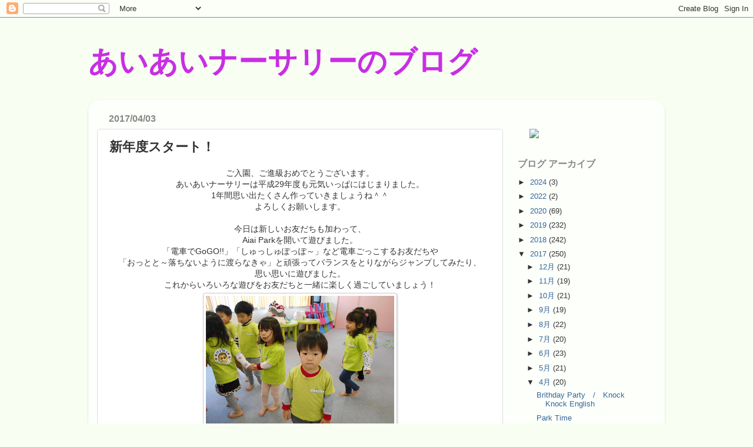

--- FILE ---
content_type: text/html; charset=UTF-8
request_url: http://blog.chofu-n.child-land.jp/2017/04/blog-post.html
body_size: 25050
content:
<!DOCTYPE html>
<html class='v2' dir='ltr' xmlns='http://www.w3.org/1999/xhtml' xmlns:b='http://www.google.com/2005/gml/b' xmlns:data='http://www.google.com/2005/gml/data' xmlns:expr='http://www.google.com/2005/gml/expr'>
<head>
<link href='https://www.blogger.com/static/v1/widgets/335934321-css_bundle_v2.css' rel='stylesheet' type='text/css'/>
<meta content='IE=EmulateIE7' http-equiv='X-UA-Compatible'/>
<meta content='width=1100' name='viewport'/>
<meta content='text/html; charset=UTF-8' http-equiv='Content-Type'/>
<meta content='blogger' name='generator'/>
<link href='http://blog.chofu-n.child-land.jp/favicon.ico' rel='icon' type='image/x-icon'/>
<link href='http://blog.chofu-n.child-land.jp/2017/04/blog-post.html' rel='canonical'/>
<link rel="alternate" type="application/atom+xml" title="あいあいナーサリーのブログ - Atom" href="http://blog.chofu-n.child-land.jp/feeds/posts/default" />
<link rel="alternate" type="application/rss+xml" title="あいあいナーサリーのブログ - RSS" href="http://blog.chofu-n.child-land.jp/feeds/posts/default?alt=rss" />
<link rel="service.post" type="application/atom+xml" title="あいあいナーサリーのブログ - Atom" href="https://www.blogger.com/feeds/4543735505964273313/posts/default" />

<link rel="alternate" type="application/atom+xml" title="あいあいナーサリーのブログ - Atom" href="http://blog.chofu-n.child-land.jp/feeds/4319192086988985333/comments/default" />
<!--Can't find substitution for tag [blog.ieCssRetrofitLinks]-->
<link href='https://blogger.googleusercontent.com/img/b/R29vZ2xl/AVvXsEgJBA75vp7gpurA_zkODCSWOlI-ERmzB_105aiepSw2FG3Wq2Abg5yYGVRbH54Y8igtf7uH4r2-Nzn-QfBI_IFad5SqaYUwmTtKMfaQyVGqkrzkIQHaolWxCqSj2o0F4ZJiqL6tEX870b_x/s320/DSCN0116.JPG' rel='image_src'/>
<meta content='http://blog.chofu-n.child-land.jp/2017/04/blog-post.html' property='og:url'/>
<meta content='新年度スタート！' property='og:title'/>
<meta content='  ご入園、ご進級おめでとうございます。   あいあいナーサリーは平成29年度も元気いっぱにはじまりました。   1年間思い出たくさん作っていきましょうね＾＾   よろしくお願いします。     今日は新しいお友だちも加わって、   Aiai Parkを開いて遊びました。   「...' property='og:description'/>
<meta content='https://blogger.googleusercontent.com/img/b/R29vZ2xl/AVvXsEgJBA75vp7gpurA_zkODCSWOlI-ERmzB_105aiepSw2FG3Wq2Abg5yYGVRbH54Y8igtf7uH4r2-Nzn-QfBI_IFad5SqaYUwmTtKMfaQyVGqkrzkIQHaolWxCqSj2o0F4ZJiqL6tEX870b_x/w1200-h630-p-k-no-nu/DSCN0116.JPG' property='og:image'/>
<title>あいあいナーサリーのブログ: 新年度スタート&#65281;</title>
<style id='page-skin-1' type='text/css'><!--
/*-----------------------------------------------
Blogger Template Style
Name:     Picture Window
Designer: Josh Peterson
URL:      www.noaesthetic.com
----------------------------------------------- */
/* Variable definitions
====================
<Variable name="keycolor" description="Main Color" type="color" default="#1a222a"/>
<Variable name="body.background" description="Body Background" type="background"
color="#296695" default="#111111 url(http://themes.googleusercontent.com/image?id=1OACCYOE0-eoTRTfsBuX1NMN9nz599ufI1Jh0CggPFA_sK80AGkIr8pLtYRpNUKPmwtEa) repeat-x fixed top center"/>
<Group description="Page Text" selector="body">
<Variable name="body.font" description="Font" type="font"
default="normal normal 15px  Helvetica, 'Lucida Grande', 'Hiragino Kaku Gothic Pro', 'ヒラギノ角ゴ Pro W3', メイリオ, 'ＭＳ Ｐゴシック', 'Lucida Sans Unicode', Arial, Verdana, sans-serif"/>
<Variable name="body.text.color" description="Text Color" type="color" default="#333333"/>
</Group>
<Group description="Blog Title" selector=".header h1">
<Variable name="header.font" description="Title Font" type="font"
default="normal normal 36px Helvetica, 'Lucida Grande', 'Hiragino Kaku Gothic Pro', 'ヒラギノ角ゴ Pro W3', メイリオ, 'ＭＳ Ｐゴシック', 'Lucida Sans Unicode', Arial, Verdana, sans-serif"/>
<Variable name="header.text.color" description="Text Color" type="color" default="#ffffff" />
</Group>
<Group description="Backgrounds" selector=".body-fauxcolumns-outer">
<Variable name="body.background.color" description="Outer Background" type="color" default="#296695"/>
<Variable name="header.background.color" description="Header Background" type="color" default="transparent"/>
<Variable name="post.background.color" description="Post Background" type="color" default="#ffffff"/>
</Group>
<Group description="Links" selector=".main-outer">
<Variable name="link.color" description="Link Color" type="color" default="#336699"/>
<Variable name="link.visited.color" description="Visited Color" type="color" default="#6699cc"/>
<Variable name="link.hover.color" description="Hover Color" type="color" default="#33aaff"/>
</Group>
<Group description="Tabs Text" selector=".tabs-inner .widget li a">
<Variable name="tabs.font" description="Font" type="font"
default="normal normal 15px  Helvetica, 'Lucida Grande', 'Hiragino Kaku Gothic Pro', 'ヒラギノ角ゴ Pro W3', メイリオ, 'ＭＳ Ｐゴシック', 'Lucida Sans Unicode', Arial, Verdana, sans-serif"/>
<Variable name="tabs.text.color" description="Text Color" type="color" default="#ffffff"/>
<Variable name="tabs.selected.text.color" description="Selected Color" type="color" default="#336699"/>
</Group>
<Group description="Tabs Background" selector=".tabs-outer .PageList">
<Variable name="tabs.background.color" description="Background Color" type="color" default="transparent"/>
<Variable name="tabs.selected.background.color" description="Selected Color" type="color" default="transparent"/>
<Variable name="tabs.separator.color" description="Separator Color" type="color" default="transparent"/>
</Group>
<Group description="Post Title" selector="h3.post-title, .comments h4">
<Variable name="post.title.font" description="Title Font" type="font"
default="normal normal bold 22px  Helvetica, 'Lucida Grande', 'Hiragino Kaku Gothic Pro', 'ヒラギノ角ゴ Pro W3', メイリオ, 'ＭＳ Ｐゴシック', 'Lucida Sans Unicode', Arial, Verdana, sans-serif"/>
</Group>
<Group description="Post" selector=".post">
<Variable name="post.footer.text.color" description="Footer Text Color" type="color" default="#999999"/>
<Variable name="post.border.color" description="Border Color" type="color" default="#dddddd"/>
</Group>
<Group description="Gadgets" selector="h2">
<Variable name="widget.title.font" description="Title Font" type="font"
default="bold normal 16px  Helvetica, 'Lucida Grande', 'Hiragino Kaku Gothic Pro', 'ヒラギノ角ゴ Pro W3', メイリオ, 'ＭＳ Ｐゴシック', 'Lucida Sans Unicode', Arial, Verdana, sans-serif"/>
<Variable name="widget.title.text.color" description="Title Color" type="color" default="#888888"/>
</Group>
<Group description="Footer" selector=".footer-outer">
<Variable name="footer.text.color" description="Text Color" type="color" default="#cccccc"/>
<Variable name="footer.widget.title.text.color" description="Gadget Title Color" type="color" default="#aaaaaa"/>
</Group>
<Group description="Footer Links" selector=".footer-outer">
<Variable name="footer.link.color" description="Link Color" type="color" default="#99ccee"/>
<Variable name="footer.link.visited.color" description="Visited Color" type="color" default="#77aaee"/>
<Variable name="footer.link.hover.color" description="Hover Color" type="color" default="#33aaff"/>
</Group>
<Variable name="content.margin" description="Content Margin Top" type="length" default="20px"/>
<Variable name="content.padding" description="Content Padding" type="length" default="0"/>
<Variable name="content.background" description="Content Background" type="background"
default="transparent none repeat scroll top left"/>
<Variable name="content.border.radius" description="Content Border Radius" type="length" default="0"/>
<Variable name="content.shadow.spread" description="Content Shadow Spread" type="length" default="0"/>
<Variable name="header.padding" description="Header Padding" type="length" default="0"/>
<Variable name="header.background.gradient" description="Header Gradient" type="url"
default="none"/>
<Variable name="header.border.radius" description="Header Border Radius" type="length" default="0"/>
<Variable name="main.border.radius.top" description="Main Border Radius" type="length" default="20px"/>
<Variable name="footer.border.radius.top" description="Footer Border Radius Top" type="length" default="0"/>
<Variable name="footer.border.radius.bottom" description="Footer Border Radius Bottom" type="length" default="20px"/>
<Variable name="region.shadow.spread" description="Main and Footer Shadow Spread" type="length" default="3px"/>
<Variable name="region.shadow.offset" description="Main and Footer Shadow Offset" type="length" default="1px"/>
<Variable name="tabs.background.gradient" description="Tab Background Gradient" type="url" default="none"/>
<Variable name="tab.selected.background.gradient" description="Selected Tab Background" type="url"
default="url(http://www.blogblog.com/1kt/transparent/white80.png)"/>
<Variable name="tab.background" description="Tab Background" type="background"
default="transparent url(http://www.blogblog.com/1kt/transparent/black50.png) repeat scroll top left"/>
<Variable name="tab.border.radius" description="Tab Border Radius" type="length" default="10px" />
<Variable name="tab.first.border.radius" description="First Tab Border Radius" type="length" default="10px" />
<Variable name="tabs.border.radius" description="Tabs Border Radius" type="length" default="0" />
<Variable name="tabs.spacing" description="Tab Spacing" type="length" default=".25em"/>
<Variable name="tabs.margin.bottom" description="Tab Margin Bottom" type="length" default="0"/>
<Variable name="tabs.margin.sides" description="Tab Margin Sides" type="length" default="20px"/>
<Variable name="main.background" description="Main Background" type="background"
default="transparent url(http://www.blogblog.com/1kt/transparent/white80.png) repeat scroll top left"/>
<Variable name="main.padding.sides" description="Main Padding Sides" type="length" default="20px"/>
<Variable name="footer.background" description="Footer Background" type="background"
default="transparent url(http://www.blogblog.com/1kt/transparent/black50.png) repeat scroll top left"/>
<Variable name="post.margin.sides" description="Post Margin Sides" type="length" default="-20px"/>
<Variable name="post.border.radius" description="Post Border Radius" type="length" default="5px"/>
<Variable name="widget.title.text.transform" description="Widget Title Text Transform" type="string" default="uppercase"/>
<Variable name="startSide" description="Side where text starts in blog language" type="automatic" default="left"/>
<Variable name="endSide" description="Side where text ends in blog language" type="automatic" default="right"/>
*/
/* Content
----------------------------------------------- */
body {
font: normal normal 15px  Helvetica, 'Lucida Grande', 'Hiragino Kaku Gothic Pro', 'ヒラギノ角ゴ Pro W3', メイリオ, 'ＭＳ Ｐゴシック', 'Lucida Sans Unicode', Arial, Verdana, sans-serif;
color: #333333;
background: #f8fff2 url(http://child-land.jp/images/bg-gradient-chf.png) repeat-x fixed;
font-family: Helvetica, 'Lucida Grande', 'Hiragino Kaku Gothic Pro', 'ヒラギノ角ゴ Pro W3', メイリオ, 'ＭＳ Ｐゴシック', 'Lucida Sans Unicode', Arial, Verdana, sans-serif;
}
#wrapper { background:url(http://child-land.jp/images/bg-bubbles.png) no-repeat fixed center top; overflow: hidden; }
#main img {padding:4px; background:white; margin:4px; border:1px solid #ccc; -moz-border-radius: 4px;-webkit-border-radius:4px; -webkit-box-shadow: 1px 1px 3px #ccc; -moz-box-shadow: 2px 2px 3px #ccc;}
html body .region-inner {
min-width: 0;
max-width: 100%;
width: auto;
}
.content-outer {
font-size: 85%;
}
a:link {
text-decoration:none;
color: #336699;
}
a:visited {
text-decoration:none;
color: #6699cc;
}
a:hover {
text-decoration:underline;
color: #33aaff;
}
.content-outer {
background: transparent none repeat scroll top left;
-moz-border-radius: 0;
-webkit-border-radius: 0;
-goog-ms-border-radius: 0;
border-radius: 0;
-moz-box-shadow: 0 0 0 rgba(0, 0, 0, .15);
-webkit-box-shadow: 0 0 0 rgba(0, 0, 0, .15);
-goog-ms-box-shadow: 0 0 0 rgba(0, 0, 0, .15);
box-shadow: 0 0 0 rgba(0, 0, 0, .15);
margin: 20px auto;
}
.content-inner {
padding: 0;
}
/* Header
----------------------------------------------- */
.header-outer {
background: transparent none repeat-x scroll top left;
_background-image: none;
color: #ffffff;
-moz-border-radius: 0;
-webkit-border-radius: 0;
-goog-ms-border-radius: 0;
border-radius: 0;
}
.Header img, .Header #header-inner {
-moz-border-radius: 0;
-webkit-border-radius: 0;
-goog-ms-border-radius: 0;
border-radius: 0;
}
.header-inner .Header .titlewrapper,
.header-inner .Header .descriptionwrapper {
padding-left: 0;
padding-right: 0;
}
.Header h1 {
font:  normal normal bold 50px/normal Helvetica, 'Lucida Grande', 'Hiragino Kaku Gothic Pro', 'ヒラギノ角ゴ Pro W3', メイリオ, 'ＭＳ Ｐゴシック', 'Lucida Sans Unicode', Arial, Verdana, sans-serif;
text-shadow: 1px 1px 0px #fff;
color:#c82ee4;
}
.Header h1 a {
color: #c82ee4;
}
.Header .description {
font-size: 130%;
}
/* Tabs
----------------------------------------------- */
.tabs-inner {
margin: .5em 20px 0;
padding: 0;
}
.tabs-inner .section {
margin: 0;
}
.tabs-inner .widget ul {
padding: 0;
background: transparent none repeat scroll bottom;
-moz-border-radius: 0;
-webkit-border-radius: 0;
-goog-ms-border-radius: 0;
border-radius: 0;
}
.tabs-inner .widget li {
border: none;
}
.tabs-inner .widget li a {
display: inline-block;
padding: .5em 1em;
margin-right: .25em;
color: #ffffff;
font: normal normal 15px  Helvetica, 'Lucida Grande', 'Hiragino Kaku Gothic Pro', 'ヒラギノ角ゴ Pro W3', メイリオ, 'ＭＳ Ｐゴシック', 'Lucida Sans Unicode', Arial, Verdana, sans-serif;
-moz-border-radius: 10px 10px 0 0;
-webkit-border-top-left-radius: 10px;
-webkit-border-top-right-radius: 10px;
-goog-ms-border-radius: 10px 10px 0 0;
border-radius: 10px 10px 0 0;
background: transparent url(http://www.blogblog.com/1kt/transparent/black50.png) repeat scroll top left;
border-right: 1px solid transparent;
}
.tabs-inner .widget li:first-child a {
padding-left: 1.25em;
-moz-border-radius-topleft: 10px;
-moz-border-radius-bottomleft: 0;
-webkit-border-top-left-radius: 10px;
-webkit-border-bottom-left-radius: 0;
-goog-ms-border-top-left-radius: 10px;
-goog-ms-border-bottom-left-radius: 0;
border-top-left-radius: 10px;
border-bottom-left-radius: 0;
}
.tabs-inner .widget li.selected a,
.tabs-inner .widget li a:hover {
position: relative;
z-index: 1;
background: transparent url(http://www.blogblog.com/1kt/transparent/white80.png) repeat scroll bottom;
color: #336699;
-moz-box-shadow: 0 0 3px rgba(0, 0, 0, .15);
-webkit-box-shadow: 0 0 3px rgba(0, 0, 0, .15);
-goog-ms-box-shadow: 0 0 3px rgba(0, 0, 0, .15);
box-shadow: 0 0 3px rgba(0, 0, 0, .15);
}
/* Headings
----------------------------------------------- */
h2 {
font: bold normal 16px  Helvetica, 'Lucida Grande', 'Hiragino Kaku Gothic Pro', 'ヒラギノ角ゴ Pro W3', メイリオ, 'ＭＳ Ｐゴシック', 'Lucida Sans Unicode', Arial, Verdana, sans-serif;
text-transform: uppercase;
color: #888888;
margin: .5em 0;
}
/* Main
----------------------------------------------- */
.main-outer {
background: transparent url(http://www.blogblog.com/1kt/transparent/white80.png) repeat scroll top left;
-moz-border-radius: 20px 20px 0 0;
-webkit-border-top-left-radius: 20px;
-webkit-border-top-right-radius: 20px;
-webkit-border-bottom-left-radius: 0;
-webkit-border-bottom-right-radius: 0;
-goog-ms-border-radius: 20px 20px 0 0;
border-radius: 20px 20px 0 0;
-moz-box-shadow: 0 1px 3px rgba(0, 0, 0, .15);
-webkit-box-shadow: 0 1px 3px rgba(0, 0, 0, .15);
-goog-ms-box-shadow: 0 1px 3px rgba(0, 0, 0, .15);
box-shadow: 0 1px 3px rgba(0, 0, 0, .15);
}
.main-inner {
padding: 15px 20px 20px;
}
.main-inner .column-center-inner {
padding: 0 0;
}
.main-inner .column-left-inner {
padding-left: 0;
}
.main-inner .column-right-inner {
padding-right: 0;
}
/* Posts
----------------------------------------------- */
h3.post-title {
margin: 0;
font: normal normal bold 22px  Helvetica, 'Lucida Grande', 'Hiragino Kaku Gothic Pro', 'ヒラギノ角ゴ Pro W3', メイリオ, 'ＭＳ Ｐゴシック', 'Lucida Sans Unicode', Arial, Verdana, sans-serif;
}
.comments h4 {
margin: 1em 0 0;
font: normal normal bold 22px  Helvetica, 'Lucida Grande', 'Hiragino Kaku Gothic Pro', 'ヒラギノ角ゴ Pro W3', メイリオ, 'ＭＳ Ｐゴシック', 'Lucida Sans Unicode', Arial, Verdana, sans-serif;
}
.post-outer {
background-color: #ffffff;
border: solid 1px #dddddd;
-moz-border-radius: 5px;
-webkit-border-radius: 5px;
border-radius: 5px;
-goog-ms-border-radius: 5px;
padding: 15px 20px;
margin: 0 -20px 20px;
}
.post-body {
line-height: 1.4;
font-size: 110%;
position: relative;
}
.post-header {
margin: 0 0 1.5em;
color: #999999;
line-height: 1.6;
}
.post-footer {
margin: .5em 0 0;
color: #999999;
line-height: 1.6;
}
#blog-pager {
font-size: 140%
}
#comments .comment-author {
padding-top: 1.5em;
border-top: dashed 1px #ccc;
border-top: dashed 1px rgba(128, 128, 128, .5);
background-position: 0 1.5em;
}
#comments .comment-author:first-child {
padding-top: 0;
border-top: none;
}
.avatar-image-container {
margin: .2em 0 0;
}
/* Widgets
----------------------------------------------- */
.widget ul, .widget #ArchiveList ul.flat {
padding: 0;
list-style: none;
}
.widget ul li, .widget #ArchiveList ul.flat li {
border-top: dashed 1px #ccc;
border-top: dashed 1px rgba(128, 128, 128, .5);
}
.widget ul li:first-child, .widget #ArchiveList ul.flat li:first-child {
border-top: none;
}
.widget .post-body ul {
list-style: disc;
}
.widget .post-body ul li {
border: none;
}
/* Footer
----------------------------------------------- */
.footer-outer {
color:#cccccc;
background: transparent url(http://www.blogblog.com/1kt/transparent/black50.png) repeat scroll top left;
-moz-border-radius: 0 0 20px 20px;
-webkit-border-top-left-radius: 0;
-webkit-border-top-right-radius: 0;
-webkit-border-bottom-left-radius: 20px;
-webkit-border-bottom-right-radius: 20px;
-goog-ms-border-radius: 0 0 20px 20px;
border-radius: 0 0 20px 20px;
-moz-box-shadow: 0 1px 3px rgba(0, 0, 0, .15);
-webkit-box-shadow: 0 1px 3px rgba(0, 0, 0, .15);
-goog-ms-box-shadow: 0 1px 3px rgba(0, 0, 0, .15);
box-shadow: 0 1px 3px rgba(0, 0, 0, .15);
}
.footer-inner {
padding: 10px 20px 20px;
}
.footer-outer a {
color: #99ccee;
}
.footer-outer a:visited {
color: #77aaee;
}
.footer-outer a:hover {
color: #33aaff;
}
.footer-outer .widget h2 {
color: #aaaaaa;
}

--></style>
<style id='template-skin-1' type='text/css'><!--
body {
min-width: 980px;
}
.content-outer, .content-fauxcolumn-outer, .region-inner {
min-width: 980px;
max-width: 980px;
_width: 980px;
}
.main-inner .columns {
padding-left: 0px;
padding-right: 260px;
}
.main-inner .fauxcolumn-center-outer {
left: 0px;
right: 260px;
/* IE6 does not respect left and right together */
_width: expression(this.parentNode.offsetWidth -
parseInt("0px") -
parseInt("260px") + 'px');
}
.main-inner .fauxcolumn-left-outer {
width: 0px;
}
.main-inner .fauxcolumn-right-outer {
width: 260px;
}
.main-inner .column-left-outer {
width: 0px;
right: 100%;
margin-left: -0px;
}
.main-inner .column-right-outer {
width: 260px;
margin-right: -260px;
}
#layout {
min-width: 0;
}
#layout .content-outer {
min-width: 0;
width: 800px;
}
#layout .region-inner {
min-width: 0;
width: auto;
}
--></style>
<link href='https://www.blogger.com/dyn-css/authorization.css?targetBlogID=4543735505964273313&amp;zx=0d549b86-6028-4695-b6f6-41ec8d9c1b4f' media='none' onload='if(media!=&#39;all&#39;)media=&#39;all&#39;' rel='stylesheet'/><noscript><link href='https://www.blogger.com/dyn-css/authorization.css?targetBlogID=4543735505964273313&amp;zx=0d549b86-6028-4695-b6f6-41ec8d9c1b4f' rel='stylesheet'/></noscript>
<meta name='google-adsense-platform-account' content='ca-host-pub-1556223355139109'/>
<meta name='google-adsense-platform-domain' content='blogspot.com'/>

</head>
<body class='loading'>
<div class='navbar section' id='navbar'><div class='widget Navbar' data-version='1' id='Navbar1'><script type="text/javascript">
    function setAttributeOnload(object, attribute, val) {
      if(window.addEventListener) {
        window.addEventListener('load',
          function(){ object[attribute] = val; }, false);
      } else {
        window.attachEvent('onload', function(){ object[attribute] = val; });
      }
    }
  </script>
<div id="navbar-iframe-container"></div>
<script type="text/javascript" src="https://apis.google.com/js/platform.js"></script>
<script type="text/javascript">
      gapi.load("gapi.iframes:gapi.iframes.style.bubble", function() {
        if (gapi.iframes && gapi.iframes.getContext) {
          gapi.iframes.getContext().openChild({
              url: 'https://www.blogger.com/navbar/4543735505964273313?po\x3d4319192086988985333\x26origin\x3dhttp://blog.chofu-n.child-land.jp',
              where: document.getElementById("navbar-iframe-container"),
              id: "navbar-iframe"
          });
        }
      });
    </script><script type="text/javascript">
(function() {
var script = document.createElement('script');
script.type = 'text/javascript';
script.src = '//pagead2.googlesyndication.com/pagead/js/google_top_exp.js';
var head = document.getElementsByTagName('head')[0];
if (head) {
head.appendChild(script);
}})();
</script>
</div></div>
<div id='wrapper'>
<div class='body-fauxcolumns'>
<div class='fauxcolumn-outer body-fauxcolumn-outer'>
<div class='cap-top'>
<div class='cap-left'></div>
<div class='cap-right'></div>
</div>
<div class='fauxborder-left'>
<div class='fauxborder-right'></div>
<div class='fauxcolumn-inner'>
</div>
</div>
<div class='cap-bottom'>
<div class='cap-left'></div>
<div class='cap-right'></div>
</div>
</div>
</div>
<div class='content'>
<div class='content-fauxcolumns'>
<div class='fauxcolumn-outer content-fauxcolumn-outer'>
<div class='cap-top'>
<div class='cap-left'></div>
<div class='cap-right'></div>
</div>
<div class='fauxborder-left'>
<div class='fauxborder-right'></div>
<div class='fauxcolumn-inner'>
</div>
</div>
<div class='cap-bottom'>
<div class='cap-left'></div>
<div class='cap-right'></div>
</div>
</div>
</div>
<div class='content-outer'>
<div class='content-cap-top cap-top'>
<div class='cap-left'></div>
<div class='cap-right'></div>
</div>
<div class='fauxborder-left content-fauxborder-left'>
<div class='fauxborder-right content-fauxborder-right'></div>
<div class='content-inner'>
<header>
<div class='header-outer'>
<div class='header-cap-top cap-top'>
<div class='cap-left'></div>
<div class='cap-right'></div>
</div>
<div class='fauxborder-left header-fauxborder-left'>
<div class='fauxborder-right header-fauxborder-right'></div>
<div class='region-inner header-inner'>
<div class='header section' id='header'><div class='widget Header' data-version='1' id='Header1'>
<div id='header-inner'>
<div class='titlewrapper'>
<h1 class='title'>
<a href='http://blog.chofu-n.child-land.jp/'>
あいあいナーサリーのブログ
</a>
</h1>
</div>
<div class='descriptionwrapper'>
<p class='description'><span>
</span></p>
</div>
</div>
</div></div>
</div>
</div>
<div class='header-cap-bottom cap-bottom'>
<div class='cap-left'></div>
<div class='cap-right'></div>
</div>
</div>
</header>
<div class='tabs-outer'>
<div class='tabs-cap-top cap-top'>
<div class='cap-left'></div>
<div class='cap-right'></div>
</div>
<div class='fauxborder-left tabs-fauxborder-left'>
<div class='fauxborder-right tabs-fauxborder-right'></div>
<div class='region-inner tabs-inner'>
<div class='tabs no-items section' id='crosscol'></div>
<div class='tabs no-items section' id='crosscol-overflow'></div>
</div>
</div>
<div class='tabs-cap-bottom cap-bottom'>
<div class='cap-left'></div>
<div class='cap-right'></div>
</div>
</div>
<div class='main-outer'>
<div class='main-cap-top cap-top'>
<div class='cap-left'></div>
<div class='cap-right'></div>
</div>
<div class='fauxborder-left main-fauxborder-left'>
<div class='fauxborder-right main-fauxborder-right'></div>
<div class='region-inner main-inner'>
<div class='columns fauxcolumns'>
<div class='fauxcolumn-outer fauxcolumn-center-outer'>
<div class='cap-top'>
<div class='cap-left'></div>
<div class='cap-right'></div>
</div>
<div class='fauxborder-left'>
<div class='fauxborder-right'></div>
<div class='fauxcolumn-inner'>
</div>
</div>
<div class='cap-bottom'>
<div class='cap-left'></div>
<div class='cap-right'></div>
</div>
</div>
<div class='fauxcolumn-outer fauxcolumn-left-outer'>
<div class='cap-top'>
<div class='cap-left'></div>
<div class='cap-right'></div>
</div>
<div class='fauxborder-left'>
<div class='fauxborder-right'></div>
<div class='fauxcolumn-inner'>
</div>
</div>
<div class='cap-bottom'>
<div class='cap-left'></div>
<div class='cap-right'></div>
</div>
</div>
<div class='fauxcolumn-outer fauxcolumn-right-outer'>
<div class='cap-top'>
<div class='cap-left'></div>
<div class='cap-right'></div>
</div>
<div class='fauxborder-left'>
<div class='fauxborder-right'></div>
<div class='fauxcolumn-inner'>
</div>
</div>
<div class='cap-bottom'>
<div class='cap-left'></div>
<div class='cap-right'></div>
</div>
</div>
<!-- corrects IE6 width calculation -->
<div class='columns-inner'>
<div class='column-center-outer'>
<div class='column-center-inner'>
<div class='main section' id='main'><div class='widget Blog' data-version='1' id='Blog1'>
<div class='blog-posts hfeed'>

          <div class="date-outer">
        
<h2 class='date-header'><span>2017/04/03</span></h2>

          <div class="date-posts">
        
<div class='post-outer'>
<div class='post hentry'>
<a name='4319192086988985333'></a>
<h3 class='post-title entry-title'>
新年度スタート&#65281;
</h3>
<div class='post-header'>
<div class='post-header-line-1'></div>
</div>
<div class='post-body entry-content' id='post-body-4319192086988985333'>
<div dir="ltr" style="text-align: left;" trbidi="on">
<div class="separator" style="clear: both; text-align: center;">
ご入園&#12289;ご進級おめでとうございます&#12290;</div>
<div class="separator" style="clear: both; text-align: center;">
あいあいナーサリーは平成29年度も元気いっぱにはじまりました&#12290;</div>
<div class="separator" style="clear: both; text-align: center;">
1年間思い出たくさん作っていきましょうね&#65342;&#65342;</div>
<div class="separator" style="clear: both; text-align: center;">
よろしくお願いします&#12290;</div>
<div class="separator" style="clear: both; text-align: center;">
<br /></div>
<div class="separator" style="clear: both; text-align: center;">
今日は新しいお友だちも加わって&#12289;</div>
<div class="separator" style="clear: both; text-align: center;">
Aiai Parkを開いて遊びました&#12290;</div>
<div class="separator" style="clear: both; text-align: center;">
&#12300;電車でGoGO!!&#12301;&#12300;しゅっしゅぽっぽ&#65374;&#12301;など電車ごっこするお友だちや</div>
<div class="separator" style="clear: both; text-align: center;">
&#12300;おっとと&#65374;落ちないように渡らなきゃ&#12301;と頑張ってバランスをとりながらジャンプしてみたり&#12289;</div>
<div class="separator" style="clear: both; text-align: center;">
思い思いに遊びました&#12290;</div>
<div class="separator" style="clear: both; text-align: center;">
これからいろいろな遊びをお友だちと一緒に楽しく過ごしていましょう&#65281;</div>
<div class="separator" style="clear: both; text-align: center;">
<a href="https://blogger.googleusercontent.com/img/b/R29vZ2xl/AVvXsEgJBA75vp7gpurA_zkODCSWOlI-ERmzB_105aiepSw2FG3Wq2Abg5yYGVRbH54Y8igtf7uH4r2-Nzn-QfBI_IFad5SqaYUwmTtKMfaQyVGqkrzkIQHaolWxCqSj2o0F4ZJiqL6tEX870b_x/s1600/DSCN0116.JPG" imageanchor="1" style="margin-left: 1em; margin-right: 1em;"><img border="0" height="240" src="https://blogger.googleusercontent.com/img/b/R29vZ2xl/AVvXsEgJBA75vp7gpurA_zkODCSWOlI-ERmzB_105aiepSw2FG3Wq2Abg5yYGVRbH54Y8igtf7uH4r2-Nzn-QfBI_IFad5SqaYUwmTtKMfaQyVGqkrzkIQHaolWxCqSj2o0F4ZJiqL6tEX870b_x/s320/DSCN0116.JPG" width="320" /></a></div>
<br />
<div class="separator" style="clear: both; text-align: center;">
<a href="https://blogger.googleusercontent.com/img/b/R29vZ2xl/AVvXsEgbN8HZNbnE3YcVxw6PfRLr4Fh233W_goIL8GQjjwZigjtdisCV9NgNKiJwT6qmz5IkkMz53ZHk3uBDWHOu6O7C23IOVDWEev5N8A50DCf15uUuRhWdvjE1fUZQtkDjNSgHamWGRGUx4QLI/s1600/DSCN0117.JPG" imageanchor="1" style="margin-left: 1em; margin-right: 1em;"><img border="0" height="240" src="https://blogger.googleusercontent.com/img/b/R29vZ2xl/AVvXsEgbN8HZNbnE3YcVxw6PfRLr4Fh233W_goIL8GQjjwZigjtdisCV9NgNKiJwT6qmz5IkkMz53ZHk3uBDWHOu6O7C23IOVDWEev5N8A50DCf15uUuRhWdvjE1fUZQtkDjNSgHamWGRGUx4QLI/s320/DSCN0117.JPG" width="320" /></a></div>
<br />
<div class="separator" style="clear: both; text-align: center;">
<a href="https://blogger.googleusercontent.com/img/b/R29vZ2xl/AVvXsEizoB78HALGye5bszGS1TdXA8LUne8NLWrv_J-lU-iuQQ3pN5RJ8UmqjfF7SxX0AQpebx2V4ahYJOHuqRsybPEaAHsUgncn-mAvcSqDKmE91p_zdIEj0g1GJYTpmmR3zpH4nt_9twKrg0c_/s1600/DSCN0118.JPG" imageanchor="1" style="margin-left: 1em; margin-right: 1em;"><img border="0" height="240" src="https://blogger.googleusercontent.com/img/b/R29vZ2xl/AVvXsEizoB78HALGye5bszGS1TdXA8LUne8NLWrv_J-lU-iuQQ3pN5RJ8UmqjfF7SxX0AQpebx2V4ahYJOHuqRsybPEaAHsUgncn-mAvcSqDKmE91p_zdIEj0g1GJYTpmmR3zpH4nt_9twKrg0c_/s320/DSCN0118.JPG" width="320" /></a></div>
<br />
<div class="separator" style="clear: both; text-align: center;">
<a href="https://blogger.googleusercontent.com/img/b/R29vZ2xl/AVvXsEg65CV8sdFJUPFH7_woOmdeyz796Exn-fV5kpH7Y-2awzLHT3h2oL2UWbvO5gdUJAlTrXhiguQC9Q6hsowndBc6Uw999ZWUMSzmOYE4FpLTHZFjBJnIWxHROU9Q9RtQiA2N3JB0RLTuRbMW/s1600/DSCN0119.JPG" imageanchor="1" style="margin-left: 1em; margin-right: 1em;"><img border="0" height="240" src="https://blogger.googleusercontent.com/img/b/R29vZ2xl/AVvXsEg65CV8sdFJUPFH7_woOmdeyz796Exn-fV5kpH7Y-2awzLHT3h2oL2UWbvO5gdUJAlTrXhiguQC9Q6hsowndBc6Uw999ZWUMSzmOYE4FpLTHZFjBJnIWxHROU9Q9RtQiA2N3JB0RLTuRbMW/s320/DSCN0119.JPG" width="320" /></a></div>
<br />
<div class="separator" style="clear: both; text-align: center;">
<a href="https://blogger.googleusercontent.com/img/b/R29vZ2xl/AVvXsEgcabFdAEKd5yxhXW-WlowlFp5Hf-nkb8ZYW32XbZ6IEjdbRzIUVdx_zAT2bchunhetCdouB2jt2Mn_zHsagNLt6hjgZ3lYgJl8FvF5yIDR6alKhpiJrOAgmmxqx2toRE7Fg7_awj8Ar73m/s1600/DSCN0120.JPG" imageanchor="1" style="margin-left: 1em; margin-right: 1em;"><img border="0" height="240" src="https://blogger.googleusercontent.com/img/b/R29vZ2xl/AVvXsEgcabFdAEKd5yxhXW-WlowlFp5Hf-nkb8ZYW32XbZ6IEjdbRzIUVdx_zAT2bchunhetCdouB2jt2Mn_zHsagNLt6hjgZ3lYgJl8FvF5yIDR6alKhpiJrOAgmmxqx2toRE7Fg7_awj8Ar73m/s320/DSCN0120.JPG" width="320" /></a></div>
<br />
<div class="separator" style="clear: both; text-align: center;">
<a href="https://blogger.googleusercontent.com/img/b/R29vZ2xl/AVvXsEgfc_-033VDD2APhLbbCcgwfJ9Zle26PAuC6tE0Rd5X2ZG6wXeUCzKtp0zxIBEQyaSZMQiYLBoi3CSWgdEdA6GBUV74UXvBK3_a2Wu1D7VudPnlh5hBMvrktcJP7nTcvNcnejJZn6EYI-WE/s1600/DSCN0121.JPG" imageanchor="1" style="margin-left: 1em; margin-right: 1em;"><img border="0" height="240" src="https://blogger.googleusercontent.com/img/b/R29vZ2xl/AVvXsEgfc_-033VDD2APhLbbCcgwfJ9Zle26PAuC6tE0Rd5X2ZG6wXeUCzKtp0zxIBEQyaSZMQiYLBoi3CSWgdEdA6GBUV74UXvBK3_a2Wu1D7VudPnlh5hBMvrktcJP7nTcvNcnejJZn6EYI-WE/s320/DSCN0121.JPG" width="320" /></a></div>
<br />
<div class="separator" style="clear: both; text-align: center;">
<a href="https://blogger.googleusercontent.com/img/b/R29vZ2xl/AVvXsEjh0A-Nz-Y4g5VxBdPGlcOIy1_fVnJHiPvPjJXWAxQBUKFjTFhPZOSTXlUkckNlZTKY09SUBjEv447ZsAXiGfHgKHRd3nG9OmOH-OukZmudzejmNYzaq_qpmwttO1sg6rit9r7UyJkR86-q/s1600/DSCN0122.JPG" imageanchor="1" style="margin-left: 1em; margin-right: 1em;"><img border="0" height="240" src="https://blogger.googleusercontent.com/img/b/R29vZ2xl/AVvXsEjh0A-Nz-Y4g5VxBdPGlcOIy1_fVnJHiPvPjJXWAxQBUKFjTFhPZOSTXlUkckNlZTKY09SUBjEv447ZsAXiGfHgKHRd3nG9OmOH-OukZmudzejmNYzaq_qpmwttO1sg6rit9r7UyJkR86-q/s320/DSCN0122.JPG" width="320" /></a></div>
<br />
<div class="separator" style="clear: both; text-align: center;">
<a href="https://blogger.googleusercontent.com/img/b/R29vZ2xl/AVvXsEiC_12xT-NGlrYCqgSZosAoodJ09zsBt6eDQISMSmNQF1BSw5vSkl2d189jDHXx1E9NjddEDcd6s0hnzmNtLnkZbQe0u91va1DFUspQ4dfLQK-FgwKUjuOTOfwcyRW63iN_PDaqKF9ThBaJ/s1600/DSCN0123.JPG" imageanchor="1" style="margin-left: 1em; margin-right: 1em;"><img border="0" height="240" src="https://blogger.googleusercontent.com/img/b/R29vZ2xl/AVvXsEiC_12xT-NGlrYCqgSZosAoodJ09zsBt6eDQISMSmNQF1BSw5vSkl2d189jDHXx1E9NjddEDcd6s0hnzmNtLnkZbQe0u91va1DFUspQ4dfLQK-FgwKUjuOTOfwcyRW63iN_PDaqKF9ThBaJ/s320/DSCN0123.JPG" width="320" /></a></div>
<br />
<div class="separator" style="clear: both; text-align: center;">
<a href="https://blogger.googleusercontent.com/img/b/R29vZ2xl/AVvXsEiXkATjlvC-_-pUUE1OBJ9GQyjHkk_elQi0fWcJsuT-crHB4MTduZNXpWZi2Iv0fvBEPNHH-5u7QKCYCVGvJA6x-DmgX6AHms09CgPAc-ES1OuBrAahNLVui_SvyvgsYK1EG_AuvXQjbges/s1600/DSCN0124.JPG" imageanchor="1" style="margin-left: 1em; margin-right: 1em;"><img border="0" height="240" src="https://blogger.googleusercontent.com/img/b/R29vZ2xl/AVvXsEiXkATjlvC-_-pUUE1OBJ9GQyjHkk_elQi0fWcJsuT-crHB4MTduZNXpWZi2Iv0fvBEPNHH-5u7QKCYCVGvJA6x-DmgX6AHms09CgPAc-ES1OuBrAahNLVui_SvyvgsYK1EG_AuvXQjbges/s320/DSCN0124.JPG" width="320" /></a></div>
<br />
<div class="separator" style="clear: both; text-align: center;">
<a href="https://blogger.googleusercontent.com/img/b/R29vZ2xl/AVvXsEj49gSVAlo8lOjtVaTeh5BuGMpZuVa5vaL0D6POQqYpoG84p40nViIV687mMfAoVHJ8r6-0ftrQS4NpgrmeGnVtKj3iEVh6bdbb_-OHV3jQqdmo_c0BVy6TlQkMqYDPcCZgkQeLM1UY297n/s1600/DSCN0125.JPG" imageanchor="1" style="margin-left: 1em; margin-right: 1em;"><img border="0" height="240" src="https://blogger.googleusercontent.com/img/b/R29vZ2xl/AVvXsEj49gSVAlo8lOjtVaTeh5BuGMpZuVa5vaL0D6POQqYpoG84p40nViIV687mMfAoVHJ8r6-0ftrQS4NpgrmeGnVtKj3iEVh6bdbb_-OHV3jQqdmo_c0BVy6TlQkMqYDPcCZgkQeLM1UY297n/s320/DSCN0125.JPG" width="320" /></a></div>
<br />
<div class="separator" style="clear: both; text-align: center;">
<a href="https://blogger.googleusercontent.com/img/b/R29vZ2xl/AVvXsEim6EZyNxrVW3afLaeJKDlhWd0ujGSYN6jDLaUT65IPW1C9abNcQkNV23_GirPTBjJ-OrJxSroLR6oj08DIxTS6IxpQQ6P3Wc1b7O8aX_4sHpKpcQW_N7ZHiPiXqER9nbFFTnGbOu7aVcoG/s1600/DSCN0126.JPG" imageanchor="1" style="margin-left: 1em; margin-right: 1em;"><img border="0" height="240" src="https://blogger.googleusercontent.com/img/b/R29vZ2xl/AVvXsEim6EZyNxrVW3afLaeJKDlhWd0ujGSYN6jDLaUT65IPW1C9abNcQkNV23_GirPTBjJ-OrJxSroLR6oj08DIxTS6IxpQQ6P3Wc1b7O8aX_4sHpKpcQW_N7ZHiPiXqER9nbFFTnGbOu7aVcoG/s320/DSCN0126.JPG" width="320" /></a></div>
<br />
<div class="separator" style="clear: both; text-align: center;">
<a href="https://blogger.googleusercontent.com/img/b/R29vZ2xl/AVvXsEhhiPUlp3b8JOFsrxcNeoKANvOtvKrK-kPUwaYK1WDgxW4sp8wVkS9Kf0zBnnTeqasCdQdDBPn71LDqA_Ebt1US1OwJLabAaBGh5c7_jFNxz7OFd3isqpM5tnnLf2aL6Xrgf-pSsF3seRUg/s1600/DSCN0128.JPG" imageanchor="1" style="margin-left: 1em; margin-right: 1em;"><img border="0" height="240" src="https://blogger.googleusercontent.com/img/b/R29vZ2xl/AVvXsEhhiPUlp3b8JOFsrxcNeoKANvOtvKrK-kPUwaYK1WDgxW4sp8wVkS9Kf0zBnnTeqasCdQdDBPn71LDqA_Ebt1US1OwJLabAaBGh5c7_jFNxz7OFd3isqpM5tnnLf2aL6Xrgf-pSsF3seRUg/s320/DSCN0128.JPG" width="320" /></a></div>
<br />
<div class="separator" style="clear: both; text-align: center;">
<a href="https://blogger.googleusercontent.com/img/b/R29vZ2xl/AVvXsEjZoRY7MLUTOPrnrR0pF9oj58iX7r_6M67GeCNnyojHPSExG8FtC2NaXZy8JSK1Hyx4XSaZf7lRLcREl2WiQ6limOapr473QZD64UV5ZKbxwqTQW3MJJdvZOQNJEdBAo94PW09jx64fwaDU/s1600/DSCN0132.JPG" imageanchor="1" style="margin-left: 1em; margin-right: 1em;"><img border="0" height="240" src="https://blogger.googleusercontent.com/img/b/R29vZ2xl/AVvXsEjZoRY7MLUTOPrnrR0pF9oj58iX7r_6M67GeCNnyojHPSExG8FtC2NaXZy8JSK1Hyx4XSaZf7lRLcREl2WiQ6limOapr473QZD64UV5ZKbxwqTQW3MJJdvZOQNJEdBAo94PW09jx64fwaDU/s320/DSCN0132.JPG" width="320" /></a></div>
<br />
<div class="separator" style="clear: both; text-align: center;">
<a href="https://blogger.googleusercontent.com/img/b/R29vZ2xl/AVvXsEjCcWIEviDVS1VR5sZ_ibz6nyoVRwAICNLzp7nuUSJr8eyCH5VDtqWTYPd2_PmvW2GiEInVjQHJxXtu86hfx8wQYCsqXNnfFaPP5Mf-UVE-S3t60FUqhYFTFZa-DqZEHjJRF2Dfz15z4dby/s1600/DSCN0133.JPG" imageanchor="1" style="margin-left: 1em; margin-right: 1em;"><img border="0" height="240" src="https://blogger.googleusercontent.com/img/b/R29vZ2xl/AVvXsEjCcWIEviDVS1VR5sZ_ibz6nyoVRwAICNLzp7nuUSJr8eyCH5VDtqWTYPd2_PmvW2GiEInVjQHJxXtu86hfx8wQYCsqXNnfFaPP5Mf-UVE-S3t60FUqhYFTFZa-DqZEHjJRF2Dfz15z4dby/s320/DSCN0133.JPG" width="320" /></a></div>
<br />
<div class="separator" style="clear: both; text-align: center;">
<a href="https://blogger.googleusercontent.com/img/b/R29vZ2xl/AVvXsEiEYrL8KsUDaYDSp3vEcJdhxarjkaMeoRGTQFyPSH5D080GI0dorDcP_MVbMF1e1klIT2qaWUCfzoPUQJS0ULtc6WVcYaBktZ8_fX6oUEoH6QeoMwSibXXRIjUq-FVy9OLFYCCc3kaNwV9E/s1600/DSCN0134.JPG" imageanchor="1" style="margin-left: 1em; margin-right: 1em;"><img border="0" height="240" src="https://blogger.googleusercontent.com/img/b/R29vZ2xl/AVvXsEiEYrL8KsUDaYDSp3vEcJdhxarjkaMeoRGTQFyPSH5D080GI0dorDcP_MVbMF1e1klIT2qaWUCfzoPUQJS0ULtc6WVcYaBktZ8_fX6oUEoH6QeoMwSibXXRIjUq-FVy9OLFYCCc3kaNwV9E/s320/DSCN0134.JPG" width="320" /></a></div>
<br />
<div class="separator" style="clear: both; text-align: center;">
<a href="https://blogger.googleusercontent.com/img/b/R29vZ2xl/AVvXsEgbr-f2DzdLrounrtg5QhzftaP4x6JBmgWr6D4LLUBrql6bUSkLfRQXgFw3buDOBLRSIPxCcJJBHRXkHhAPpFbFfIPQ09sLMvYo3_zFwLZRB4ANq6EfhnY5S1vg2JBIuSSRuKXx9utAJ5FW/s1600/DSCN0137.JPG" imageanchor="1" style="margin-left: 1em; margin-right: 1em;"><img border="0" height="240" src="https://blogger.googleusercontent.com/img/b/R29vZ2xl/AVvXsEgbr-f2DzdLrounrtg5QhzftaP4x6JBmgWr6D4LLUBrql6bUSkLfRQXgFw3buDOBLRSIPxCcJJBHRXkHhAPpFbFfIPQ09sLMvYo3_zFwLZRB4ANq6EfhnY5S1vg2JBIuSSRuKXx9utAJ5FW/s320/DSCN0137.JPG" width="320" /></a></div>
<br />
<div class="separator" style="clear: both; text-align: center;">
<a href="https://blogger.googleusercontent.com/img/b/R29vZ2xl/AVvXsEhdEWsCLEIzIhJWuHKy4-tSTgD27uzdMX-FgmlQH9-d69kKm_hYjnyKHQ84scj_p1XobtmT8c_5AqI-kBdQMxaCI1_KgLrUu-fM4y5a7D4gzL4bZ8pyh9KwkHclU_18E7Pp79o_K7i_DT2f/s1600/DSCN0138.JPG" imageanchor="1" style="margin-left: 1em; margin-right: 1em;"><img border="0" height="240" src="https://blogger.googleusercontent.com/img/b/R29vZ2xl/AVvXsEhdEWsCLEIzIhJWuHKy4-tSTgD27uzdMX-FgmlQH9-d69kKm_hYjnyKHQ84scj_p1XobtmT8c_5AqI-kBdQMxaCI1_KgLrUu-fM4y5a7D4gzL4bZ8pyh9KwkHclU_18E7Pp79o_K7i_DT2f/s320/DSCN0138.JPG" width="320" /></a></div>
<br />
<div class="separator" style="clear: both; text-align: center;">
<a href="https://blogger.googleusercontent.com/img/b/R29vZ2xl/AVvXsEhDUFuI0Cn0V3gR9rsBunAT7PvrMyRINOsens9irCtc2oJa8JV92rt22tOtbLCRtwrM-OG5SXxyRU_beKhzaQwLekSTqOA5InbThnZl0rDrv6w8in6c7rh2yv9AekSzYs0BkeXgOlU4ZAYL/s1600/DSCN0139.JPG" imageanchor="1" style="margin-left: 1em; margin-right: 1em;"><img border="0" height="240" src="https://blogger.googleusercontent.com/img/b/R29vZ2xl/AVvXsEhDUFuI0Cn0V3gR9rsBunAT7PvrMyRINOsens9irCtc2oJa8JV92rt22tOtbLCRtwrM-OG5SXxyRU_beKhzaQwLekSTqOA5InbThnZl0rDrv6w8in6c7rh2yv9AekSzYs0BkeXgOlU4ZAYL/s320/DSCN0139.JPG" width="320" /></a></div>
<br />
<div class="separator" style="clear: both; text-align: center;">
<a href="https://blogger.googleusercontent.com/img/b/R29vZ2xl/AVvXsEjrnY-dTKXq6eQXw9REyxHEZrfhjIViPb8dqeeqMSCm-TXEZOY9qPaACfLz7ssbG6iPXX_fn0YvfdVtTIEEDauwgjZcyuEnDxM2zF4psFLRtSB_z5JY7Ow96VhtFUaTeWQEGARZzI8PhDeR/s1600/DSCN0140.JPG" imageanchor="1" style="margin-left: 1em; margin-right: 1em;"><img border="0" height="240" src="https://blogger.googleusercontent.com/img/b/R29vZ2xl/AVvXsEjrnY-dTKXq6eQXw9REyxHEZrfhjIViPb8dqeeqMSCm-TXEZOY9qPaACfLz7ssbG6iPXX_fn0YvfdVtTIEEDauwgjZcyuEnDxM2zF4psFLRtSB_z5JY7Ow96VhtFUaTeWQEGARZzI8PhDeR/s320/DSCN0140.JPG" width="320" /></a></div>
<br />
<div class="separator" style="clear: both; text-align: center;">
<a href="https://blogger.googleusercontent.com/img/b/R29vZ2xl/AVvXsEhkzxdMfKdr_D7uDTlFRvH14Smum-D4DUOwRBFupmm5lT7n_0wuk71t6tnYrfPmHeuOdVi2MYRYurM2baZ4AgmX041hW-rGmhFXcxmgDCH2m9LoKVXrdVGggQVjP0veCLx9m3_LP74mR8pE/s1600/DSCN0141.JPG" imageanchor="1" style="margin-left: 1em; margin-right: 1em;"><img border="0" height="240" src="https://blogger.googleusercontent.com/img/b/R29vZ2xl/AVvXsEhkzxdMfKdr_D7uDTlFRvH14Smum-D4DUOwRBFupmm5lT7n_0wuk71t6tnYrfPmHeuOdVi2MYRYurM2baZ4AgmX041hW-rGmhFXcxmgDCH2m9LoKVXrdVGggQVjP0veCLx9m3_LP74mR8pE/s320/DSCN0141.JPG" width="320" /></a></div>
<br />
<div class="separator" style="clear: both; text-align: center;">
<a href="https://blogger.googleusercontent.com/img/b/R29vZ2xl/AVvXsEj8ipRjXseTMw2zBOnj8rcdUxXcDxw0AyzcE8lg7NOC8g0w7XMPZdEW8Tbr3_8pxrevmLQkzXTr36qpJ5yIe142falN3xUWIicKqDfSwHjPJJMJLok8vpRKOJHHCkmXpZFHQ8pmF0OBsYVp/s1600/DSCN0143.JPG" imageanchor="1" style="margin-left: 1em; margin-right: 1em;"><img border="0" height="240" src="https://blogger.googleusercontent.com/img/b/R29vZ2xl/AVvXsEj8ipRjXseTMw2zBOnj8rcdUxXcDxw0AyzcE8lg7NOC8g0w7XMPZdEW8Tbr3_8pxrevmLQkzXTr36qpJ5yIe142falN3xUWIicKqDfSwHjPJJMJLok8vpRKOJHHCkmXpZFHQ8pmF0OBsYVp/s320/DSCN0143.JPG" width="320" /></a></div>
<br />
<div class="separator" style="clear: both; text-align: center;">
<a href="https://blogger.googleusercontent.com/img/b/R29vZ2xl/AVvXsEhu7yG4DvubWqlCp9PFWTzn7AqhWYCYIkOlgVDK9pDxWvi1CNOmfdC4lhDL-0fYGD_hq2OrviY2zScMBVXJe-YPBh7GSSQGiiN_a5Qx3i8pxl3KnmtxNQLyvSdinL2MK90RApvNm-n1LPq0/s1600/DSCN0144.JPG" imageanchor="1" style="margin-left: 1em; margin-right: 1em;"><img border="0" height="240" src="https://blogger.googleusercontent.com/img/b/R29vZ2xl/AVvXsEhu7yG4DvubWqlCp9PFWTzn7AqhWYCYIkOlgVDK9pDxWvi1CNOmfdC4lhDL-0fYGD_hq2OrviY2zScMBVXJe-YPBh7GSSQGiiN_a5Qx3i8pxl3KnmtxNQLyvSdinL2MK90RApvNm-n1LPq0/s320/DSCN0144.JPG" width="320" /></a></div>
<br />
<div class="separator" style="clear: both; text-align: center;">
<a href="https://blogger.googleusercontent.com/img/b/R29vZ2xl/AVvXsEiSv6EcGjJjzCT5YkZPdDYFZXD2j3rUrIW_bOOx3tw51CEq4irANvUl8ehnH6RpbAi2lM96mbmVvK6vdgq4Jm4P-CXzyl2w5xKSdRwGhtgYdNCGHCLSCnYxrwxQQ22SKSOGdtlYtmAMxN5X/s1600/DSCN0145.JPG" imageanchor="1" style="margin-left: 1em; margin-right: 1em;"><img border="0" height="240" src="https://blogger.googleusercontent.com/img/b/R29vZ2xl/AVvXsEiSv6EcGjJjzCT5YkZPdDYFZXD2j3rUrIW_bOOx3tw51CEq4irANvUl8ehnH6RpbAi2lM96mbmVvK6vdgq4Jm4P-CXzyl2w5xKSdRwGhtgYdNCGHCLSCnYxrwxQQ22SKSOGdtlYtmAMxN5X/s320/DSCN0145.JPG" width="320" /></a></div>
<br />
<div class="separator" style="clear: both; text-align: center;">
<a href="https://blogger.googleusercontent.com/img/b/R29vZ2xl/AVvXsEjhlGv_vDx5O1-e1EUu6bW2TmLscX5rHe1jecZtaSNqUIR903ZxFHyuFGpr-ooBo7CQeP1nDBz-IOH15Pdsjs8HGoQXISbJUpfJ4NLRz1dcUwcH-w9elclsiumcqp63jx-u5NawDJlIJ_5u/s1600/DSCN0147.JPG" imageanchor="1" style="margin-left: 1em; margin-right: 1em;"><img border="0" height="240" src="https://blogger.googleusercontent.com/img/b/R29vZ2xl/AVvXsEjhlGv_vDx5O1-e1EUu6bW2TmLscX5rHe1jecZtaSNqUIR903ZxFHyuFGpr-ooBo7CQeP1nDBz-IOH15Pdsjs8HGoQXISbJUpfJ4NLRz1dcUwcH-w9elclsiumcqp63jx-u5NawDJlIJ_5u/s320/DSCN0147.JPG" width="320" /></a></div>
<br />
<div class="separator" style="clear: both; text-align: center;">
<a href="https://blogger.googleusercontent.com/img/b/R29vZ2xl/AVvXsEjmgtmMlXlyZSv_Z96iPAY8b_kfr4kSWsyAODNFy-dU1aCB0jENX3o5K5z6otkqYPtddUtcNVgkfqisgkkjeYBwB5sQ388ZZlhl_FeBex7m7aI_QgZIzecOaImZG0JxRIHFfIrO69RX1KUH/s1600/DSCN0148.JPG" imageanchor="1" style="margin-left: 1em; margin-right: 1em;"><img border="0" height="240" src="https://blogger.googleusercontent.com/img/b/R29vZ2xl/AVvXsEjmgtmMlXlyZSv_Z96iPAY8b_kfr4kSWsyAODNFy-dU1aCB0jENX3o5K5z6otkqYPtddUtcNVgkfqisgkkjeYBwB5sQ388ZZlhl_FeBex7m7aI_QgZIzecOaImZG0JxRIHFfIrO69RX1KUH/s320/DSCN0148.JPG" width="320" /></a></div>
<br />
<div class="separator" style="clear: both; text-align: center;">
<a href="https://blogger.googleusercontent.com/img/b/R29vZ2xl/AVvXsEg3xU8CAG53XdqHdBJxNeLqTbAtMTvyVSd3Wqv9yrDUbc0lrRJawiNw0hYNH7H_qCrvajBgsnXz3gd73A7v844kaDY75TJzd1GIrwduVWuISJFZl__rQqF2HZ5I-0eF5QdP7-8oeRiaABKE/s1600/DSCN0149.JPG" imageanchor="1" style="margin-left: 1em; margin-right: 1em;"><img border="0" height="240" src="https://blogger.googleusercontent.com/img/b/R29vZ2xl/AVvXsEg3xU8CAG53XdqHdBJxNeLqTbAtMTvyVSd3Wqv9yrDUbc0lrRJawiNw0hYNH7H_qCrvajBgsnXz3gd73A7v844kaDY75TJzd1GIrwduVWuISJFZl__rQqF2HZ5I-0eF5QdP7-8oeRiaABKE/s320/DSCN0149.JPG" width="320" /></a></div>
<br />
<div class="separator" style="clear: both; text-align: center;">
<a href="https://blogger.googleusercontent.com/img/b/R29vZ2xl/AVvXsEjtyJb4mowIP9f0bOu37XabVMykdFOC-1sBYAXur_PBMAHZtJDp15wtTJWFyNCs8P6yrCW3d7ETqELr0WJC0Zm6xZN-cDmE8sXDpLERoOGgogfXUckxMQRYDRG7nG2B2JLNAiPAhEsFcSrg/s1600/DSCN0150.JPG" imageanchor="1" style="margin-left: 1em; margin-right: 1em;"><img border="0" height="240" src="https://blogger.googleusercontent.com/img/b/R29vZ2xl/AVvXsEjtyJb4mowIP9f0bOu37XabVMykdFOC-1sBYAXur_PBMAHZtJDp15wtTJWFyNCs8P6yrCW3d7ETqELr0WJC0Zm6xZN-cDmE8sXDpLERoOGgogfXUckxMQRYDRG7nG2B2JLNAiPAhEsFcSrg/s320/DSCN0150.JPG" width="320" /></a></div>
<br />
<div class="separator" style="clear: both; text-align: center;">
<a href="https://blogger.googleusercontent.com/img/b/R29vZ2xl/AVvXsEhctmojTUkzhLX56rqRl9iGtLxKSVUACIFqT6hAolLiVp-pZtfx5NFEA_hpID10PR-oDQRsXTOJCLKkS2guFhtOQzpEf7OU-fuVH57gb-Vb9jUeiqDH3QnwTmDz8eoKcSjeJ72_MdMjFWFi/s1600/DSCN0151.JPG" imageanchor="1" style="margin-left: 1em; margin-right: 1em;"><img border="0" height="240" src="https://blogger.googleusercontent.com/img/b/R29vZ2xl/AVvXsEhctmojTUkzhLX56rqRl9iGtLxKSVUACIFqT6hAolLiVp-pZtfx5NFEA_hpID10PR-oDQRsXTOJCLKkS2guFhtOQzpEf7OU-fuVH57gb-Vb9jUeiqDH3QnwTmDz8eoKcSjeJ72_MdMjFWFi/s320/DSCN0151.JPG" width="320" /></a></div>
<br />
<div class="separator" style="clear: both; text-align: center;">
<a href="https://blogger.googleusercontent.com/img/b/R29vZ2xl/AVvXsEiLZBVA62XW_lr577Jaf6Rh3ZKRkt4nMVXDuwoD3a_oC40NoH4eEmyw6WtjaaigD72_Q2N_R4Vvx0lbWFHn3EKn95eIEVQEaQ4Tt7cO-Sx3UYt53OSPNybDyobymhnfQ26eCBAIPpZy5ZWF/s1600/DSCN0152.JPG" imageanchor="1" style="margin-left: 1em; margin-right: 1em;"><img border="0" height="240" src="https://blogger.googleusercontent.com/img/b/R29vZ2xl/AVvXsEiLZBVA62XW_lr577Jaf6Rh3ZKRkt4nMVXDuwoD3a_oC40NoH4eEmyw6WtjaaigD72_Q2N_R4Vvx0lbWFHn3EKn95eIEVQEaQ4Tt7cO-Sx3UYt53OSPNybDyobymhnfQ26eCBAIPpZy5ZWF/s320/DSCN0152.JPG" width="320" /></a></div>
<br />
<div class="separator" style="clear: both; text-align: center;">
<a href="https://blogger.googleusercontent.com/img/b/R29vZ2xl/AVvXsEi0uljPJNP3C7fG935y9rnvClqaf7DHtz9rb7UDacpJ5Ls40PRIauOvMbbrCeuXTWsD9l0Xq-PXi8400M47l6jXhSOKYtRfKuHydLNgTVrqrcHh563d8uPhUUPa3nTaWDtLRnESczSKBbZF/s1600/DSCN0153.JPG" imageanchor="1" style="margin-left: 1em; margin-right: 1em;"><img border="0" height="240" src="https://blogger.googleusercontent.com/img/b/R29vZ2xl/AVvXsEi0uljPJNP3C7fG935y9rnvClqaf7DHtz9rb7UDacpJ5Ls40PRIauOvMbbrCeuXTWsD9l0Xq-PXi8400M47l6jXhSOKYtRfKuHydLNgTVrqrcHh563d8uPhUUPa3nTaWDtLRnESczSKBbZF/s320/DSCN0153.JPG" width="320" /></a></div>
<br />
<div class="separator" style="clear: both; text-align: center;">
<a href="https://blogger.googleusercontent.com/img/b/R29vZ2xl/AVvXsEj9uHhbgL-iNBx8e7CqbCOZeOjpFUXThLBIttNiRHoGrnmEcsM6oenPR1Fst6aSlwYMw6LMnP8R5nmBpS21o-mRc5CwdEIxg57vr8enT6aegdnqv0P-aLEGi7_T7lvK-WQFNuvqc5VMkZtO/s1600/DSCN0154.JPG" imageanchor="1" style="margin-left: 1em; margin-right: 1em;"><img border="0" height="240" src="https://blogger.googleusercontent.com/img/b/R29vZ2xl/AVvXsEj9uHhbgL-iNBx8e7CqbCOZeOjpFUXThLBIttNiRHoGrnmEcsM6oenPR1Fst6aSlwYMw6LMnP8R5nmBpS21o-mRc5CwdEIxg57vr8enT6aegdnqv0P-aLEGi7_T7lvK-WQFNuvqc5VMkZtO/s320/DSCN0154.JPG" width="320" /></a></div>
<br />
<div class="separator" style="clear: both; text-align: center;">
<a href="https://blogger.googleusercontent.com/img/b/R29vZ2xl/AVvXsEjJBCmLDYLpS2YcvAFkFhf5pnnqTqg-9pOX8CsL62g1t1qK8zkHR4IK66KQzptXf-oHntdwI6d5F00DCdb9RyPlL4BMCxO5yRG2eEdVBrl2mXR9sfZqpHupTfyNyfV3Hrpn5Hr8Ld5qR7tR/s1600/DSCN0155.JPG" imageanchor="1" style="margin-left: 1em; margin-right: 1em;"><img border="0" height="240" src="https://blogger.googleusercontent.com/img/b/R29vZ2xl/AVvXsEjJBCmLDYLpS2YcvAFkFhf5pnnqTqg-9pOX8CsL62g1t1qK8zkHR4IK66KQzptXf-oHntdwI6d5F00DCdb9RyPlL4BMCxO5yRG2eEdVBrl2mXR9sfZqpHupTfyNyfV3Hrpn5Hr8Ld5qR7tR/s320/DSCN0155.JPG" width="320" /></a></div>
<br />
<div class="separator" style="clear: both; text-align: center;">
<a href="https://blogger.googleusercontent.com/img/b/R29vZ2xl/AVvXsEjkZrpOWH8S3W8wzb_mivBa51-4Il-e3NGNX9JMmx2r0g50u86PiAjmU0jeeSju7I_s-41rlQpqoGwYs9SuFH822is4OjuApJylvd0DsoSm1F1KryVnaMGDbHKQTjLwWjNBYrtQBysg4psL/s1600/DSCN0156.JPG" imageanchor="1" style="margin-left: 1em; margin-right: 1em;"><img border="0" height="240" src="https://blogger.googleusercontent.com/img/b/R29vZ2xl/AVvXsEjkZrpOWH8S3W8wzb_mivBa51-4Il-e3NGNX9JMmx2r0g50u86PiAjmU0jeeSju7I_s-41rlQpqoGwYs9SuFH822is4OjuApJylvd0DsoSm1F1KryVnaMGDbHKQTjLwWjNBYrtQBysg4psL/s320/DSCN0156.JPG" width="320" /></a></div>
<br />
<div class="separator" style="clear: both; text-align: center;">
<a href="https://blogger.googleusercontent.com/img/b/R29vZ2xl/AVvXsEhqPLaTAan_in8reiizAIL_xrg0JtaGBnajiZtFjZE4R9lJPKDhBCle8BeoH91AJ8HyqFdmQPoQqhDL2UKX5eGvvzqkcINygoIwT63Nf8qvFE8kDINEiHpnwYpie5T8ILpv85YsyQLcXmSr/s1600/DSCN0157.JPG" imageanchor="1" style="margin-left: 1em; margin-right: 1em;"><img border="0" height="240" src="https://blogger.googleusercontent.com/img/b/R29vZ2xl/AVvXsEhqPLaTAan_in8reiizAIL_xrg0JtaGBnajiZtFjZE4R9lJPKDhBCle8BeoH91AJ8HyqFdmQPoQqhDL2UKX5eGvvzqkcINygoIwT63Nf8qvFE8kDINEiHpnwYpie5T8ILpv85YsyQLcXmSr/s320/DSCN0157.JPG" width="320" /></a></div>
<br />
<div class="separator" style="clear: both; text-align: center;">
<a href="https://blogger.googleusercontent.com/img/b/R29vZ2xl/AVvXsEhrFEQBpuG3PtTMUgtdYqXImivYXUsSJIEvSg7cYhcnXt0C1Q2bqZsA4JCBqjrFqhMDWbxDnBsJP8-88zTt-0u4pmAinfFSLc6qiNTL_ouDhVehXsKtfnItpMrN-fELAOufqb0AxzL3jbeI/s1600/DSCN0158.JPG" imageanchor="1" style="margin-left: 1em; margin-right: 1em;"><img border="0" height="240" src="https://blogger.googleusercontent.com/img/b/R29vZ2xl/AVvXsEhrFEQBpuG3PtTMUgtdYqXImivYXUsSJIEvSg7cYhcnXt0C1Q2bqZsA4JCBqjrFqhMDWbxDnBsJP8-88zTt-0u4pmAinfFSLc6qiNTL_ouDhVehXsKtfnItpMrN-fELAOufqb0AxzL3jbeI/s320/DSCN0158.JPG" width="320" /></a></div>
<br />
<div class="separator" style="clear: both; text-align: center;">
<a href="https://blogger.googleusercontent.com/img/b/R29vZ2xl/AVvXsEjwdmcpwzOcWBBg7cTHW6DV6qJl5eppJnORXqR8288RWJ_PUiHwpWq993oJQFmXbLBpKwFqaHrSUKbt2khrszVul_YFMugqRaH_5YRigtoctJQEgGp_DDOxA6w_1afttaq9E2UkSFTSIMqV/s1600/DSCN0159.JPG" imageanchor="1" style="margin-left: 1em; margin-right: 1em;"><img border="0" height="240" src="https://blogger.googleusercontent.com/img/b/R29vZ2xl/AVvXsEjwdmcpwzOcWBBg7cTHW6DV6qJl5eppJnORXqR8288RWJ_PUiHwpWq993oJQFmXbLBpKwFqaHrSUKbt2khrszVul_YFMugqRaH_5YRigtoctJQEgGp_DDOxA6w_1afttaq9E2UkSFTSIMqV/s320/DSCN0159.JPG" width="320" /></a></div>
<br />
<div class="separator" style="clear: both; text-align: center;">
<a href="https://blogger.googleusercontent.com/img/b/R29vZ2xl/AVvXsEiTSwp5m3-rCwM6XH3TlF6ntq2Bq79l507kRFJH78DVoK7WoJtsqaIKSvujLRqZMjnkU_BIGqDfWNemb57JFqev7muIB2ElzMfFAdFi_To1MCJzmpLyRhgnVcQ70mTbjLmG8v93l17NCDH5/s1600/DSCN0160.JPG" imageanchor="1" style="margin-left: 1em; margin-right: 1em;"><img border="0" height="240" src="https://blogger.googleusercontent.com/img/b/R29vZ2xl/AVvXsEiTSwp5m3-rCwM6XH3TlF6ntq2Bq79l507kRFJH78DVoK7WoJtsqaIKSvujLRqZMjnkU_BIGqDfWNemb57JFqev7muIB2ElzMfFAdFi_To1MCJzmpLyRhgnVcQ70mTbjLmG8v93l17NCDH5/s320/DSCN0160.JPG" width="320" /></a></div>
<br />
<div class="separator" style="clear: both; text-align: center;">
<a href="https://blogger.googleusercontent.com/img/b/R29vZ2xl/AVvXsEgS6IK1lf8dgVlmYF2jytbjcXsWYMJ2uMWP1RJOr7LO9rkJZR8oJ0UuyFcjqYcbLFCMJ8eg-ykzCWfUw20g2gpTa8f5SdOWS5B95qFpk_Z3lbrT8txvDj0jSUj3nIYmAcLGmP_JagLQnghO/s1600/DSCN0162.JPG" imageanchor="1" style="margin-left: 1em; margin-right: 1em;"><img border="0" height="240" src="https://blogger.googleusercontent.com/img/b/R29vZ2xl/AVvXsEgS6IK1lf8dgVlmYF2jytbjcXsWYMJ2uMWP1RJOr7LO9rkJZR8oJ0UuyFcjqYcbLFCMJ8eg-ykzCWfUw20g2gpTa8f5SdOWS5B95qFpk_Z3lbrT8txvDj0jSUj3nIYmAcLGmP_JagLQnghO/s320/DSCN0162.JPG" width="320" /></a></div>
<br />
<div class="separator" style="clear: both; text-align: center;">
<a href="https://blogger.googleusercontent.com/img/b/R29vZ2xl/AVvXsEhhJ03Y70Lt_tNgwBeY4IvqyEokdFtp-r_-Q3RB0QWg0cpX1ZMdiFhaskpRqQtGepYCmKU8pPf8YvixROa9r_F5aPgwK-joH9F7RCW4wxN1a38DP9R5_pR5eOBLoxHBV_3qenzj-kXpbnDk/s1600/DSCN0163.JPG" imageanchor="1" style="margin-left: 1em; margin-right: 1em;"><img border="0" height="240" src="https://blogger.googleusercontent.com/img/b/R29vZ2xl/AVvXsEhhJ03Y70Lt_tNgwBeY4IvqyEokdFtp-r_-Q3RB0QWg0cpX1ZMdiFhaskpRqQtGepYCmKU8pPf8YvixROa9r_F5aPgwK-joH9F7RCW4wxN1a38DP9R5_pR5eOBLoxHBV_3qenzj-kXpbnDk/s320/DSCN0163.JPG" width="320" /></a></div>
<br />
<div class="separator" style="clear: both; text-align: center;">
<a href="https://blogger.googleusercontent.com/img/b/R29vZ2xl/AVvXsEh1o7EjvSI84_JxKCIh9UFpGlM2cyliRSNA7Bw3xCEfYpMVIgVdBdLrTuocvsuKo8N85X5fwrW99B2FUsV4v5RMrdxxe7XeXBr_6uHu8T4J4dp1qgVgJkTjms3NBKCTwsC6T4dVrtiJTMoR/s1600/DSCN0164.JPG" imageanchor="1" style="margin-left: 1em; margin-right: 1em;"><img border="0" height="240" src="https://blogger.googleusercontent.com/img/b/R29vZ2xl/AVvXsEh1o7EjvSI84_JxKCIh9UFpGlM2cyliRSNA7Bw3xCEfYpMVIgVdBdLrTuocvsuKo8N85X5fwrW99B2FUsV4v5RMrdxxe7XeXBr_6uHu8T4J4dp1qgVgJkTjms3NBKCTwsC6T4dVrtiJTMoR/s320/DSCN0164.JPG" width="320" /></a></div>
<br />
<div class="separator" style="clear: both; text-align: center;">
<a href="https://blogger.googleusercontent.com/img/b/R29vZ2xl/AVvXsEijuQKENZWekj8YuFsqwYvbU_BQYAMNR_RWwyVBHN7oOAEIzzzsudSS6puSg7MgmFmb5m-aIItlTLSN2dscFSFBweHAJ85d0_ZBQNaACBXlkkEvRAmxVZdwiTCLURB5NXqokBUqWhz5J8uP/s1600/DSCN0165.JPG" imageanchor="1" style="margin-left: 1em; margin-right: 1em;"><img border="0" height="240" src="https://blogger.googleusercontent.com/img/b/R29vZ2xl/AVvXsEijuQKENZWekj8YuFsqwYvbU_BQYAMNR_RWwyVBHN7oOAEIzzzsudSS6puSg7MgmFmb5m-aIItlTLSN2dscFSFBweHAJ85d0_ZBQNaACBXlkkEvRAmxVZdwiTCLURB5NXqokBUqWhz5J8uP/s320/DSCN0165.JPG" width="320" /></a></div>
<br />
<div class="separator" style="clear: both; text-align: center;">
<a href="https://blogger.googleusercontent.com/img/b/R29vZ2xl/AVvXsEhJzQQTkllgKO-FXpxbkJp_CAvdoFnEkE20Eju3CJ4HCFJURkDxMw0-KRikwQl83376kJxhvqxGSMJgHvAaYYNmPKlF1b-g7U9j_hMrzrA3tfZIuxdiqW0KCV6KIvg9mgp4mMv5rATteABe/s1600/DSCN0166.JPG" imageanchor="1" style="margin-left: 1em; margin-right: 1em;"><img border="0" height="240" src="https://blogger.googleusercontent.com/img/b/R29vZ2xl/AVvXsEhJzQQTkllgKO-FXpxbkJp_CAvdoFnEkE20Eju3CJ4HCFJURkDxMw0-KRikwQl83376kJxhvqxGSMJgHvAaYYNmPKlF1b-g7U9j_hMrzrA3tfZIuxdiqW0KCV6KIvg9mgp4mMv5rATteABe/s320/DSCN0166.JPG" width="320" /></a></div>
<br />
<div class="separator" style="clear: both; text-align: center;">
<a href="https://blogger.googleusercontent.com/img/b/R29vZ2xl/AVvXsEg8FPyu4S9qBuDmUMLsKxXBe6sfdKnQAv780U4QiRLuagD6pSyqmu60b74_VwE1ge7inL2FFD4I4IVivMRISW1W4C3P4IYRTMK2FikO_96BdBz-JIFvwPnBh_lpC85O8GMy3KBnxbPkrHBj/s1600/DSCN0167.JPG" imageanchor="1" style="margin-left: 1em; margin-right: 1em;"><img border="0" height="240" src="https://blogger.googleusercontent.com/img/b/R29vZ2xl/AVvXsEg8FPyu4S9qBuDmUMLsKxXBe6sfdKnQAv780U4QiRLuagD6pSyqmu60b74_VwE1ge7inL2FFD4I4IVivMRISW1W4C3P4IYRTMK2FikO_96BdBz-JIFvwPnBh_lpC85O8GMy3KBnxbPkrHBj/s320/DSCN0167.JPG" width="320" /></a></div>
<br />
<div class="separator" style="clear: both; text-align: center;">
<a href="https://blogger.googleusercontent.com/img/b/R29vZ2xl/AVvXsEiqA5ZvYjVOUdiEe6KdTu4s0DMeApQ6oFdhzavHxKpVSGDBSJxsi5j0EhHHsVfbo9yPaS_zwyHVkuqvph0-5bT7Pr6wv-Ozlh7bkLuFcydbGqWZImFbqHd3UXTkiiMwKdPwhtN10ps58FsV/s1600/DSCN0168.JPG" imageanchor="1" style="margin-left: 1em; margin-right: 1em;"><img border="0" height="240" src="https://blogger.googleusercontent.com/img/b/R29vZ2xl/AVvXsEiqA5ZvYjVOUdiEe6KdTu4s0DMeApQ6oFdhzavHxKpVSGDBSJxsi5j0EhHHsVfbo9yPaS_zwyHVkuqvph0-5bT7Pr6wv-Ozlh7bkLuFcydbGqWZImFbqHd3UXTkiiMwKdPwhtN10ps58FsV/s320/DSCN0168.JPG" width="320" /></a></div>
<br />
<div class="separator" style="clear: both; text-align: center;">
<a href="https://blogger.googleusercontent.com/img/b/R29vZ2xl/AVvXsEhavZLBCRQkRQyOft9O7UyrnCAUucUsdjbC1CUWO8NV6arHFKU88E7gt6D-FT4bKA2hPcmhm3zJlyH7kkPDsoi_d9Chr0q4MFcIj20MzUkIHIefsnkTg_Dy-H-5GS7F9J061BnXHSqQVzt_/s1600/DSCN0169.JPG" imageanchor="1" style="margin-left: 1em; margin-right: 1em;"><img border="0" height="240" src="https://blogger.googleusercontent.com/img/b/R29vZ2xl/AVvXsEhavZLBCRQkRQyOft9O7UyrnCAUucUsdjbC1CUWO8NV6arHFKU88E7gt6D-FT4bKA2hPcmhm3zJlyH7kkPDsoi_d9Chr0q4MFcIj20MzUkIHIefsnkTg_Dy-H-5GS7F9J061BnXHSqQVzt_/s320/DSCN0169.JPG" width="320" /></a></div>
<br />
<div class="separator" style="clear: both; text-align: center;">
<a href="https://blogger.googleusercontent.com/img/b/R29vZ2xl/AVvXsEjLmiaWzRK2S5IQJbjvJ1aFdR7_Pv4XiiNWK6uASMOKbRdzHt5vN5TsLwSBmUqLho5Wl7drciNXf7Bi2Ds0kau48cF5qIPxXkJQQvwej4uv56w7iNuj7R4nFyzhmSe7InrRDLfAAWyFUGte/s1600/DSCN0170.JPG" imageanchor="1" style="margin-left: 1em; margin-right: 1em;"><img border="0" height="240" src="https://blogger.googleusercontent.com/img/b/R29vZ2xl/AVvXsEjLmiaWzRK2S5IQJbjvJ1aFdR7_Pv4XiiNWK6uASMOKbRdzHt5vN5TsLwSBmUqLho5Wl7drciNXf7Bi2Ds0kau48cF5qIPxXkJQQvwej4uv56w7iNuj7R4nFyzhmSe7InrRDLfAAWyFUGte/s320/DSCN0170.JPG" width="320" /></a></div>
<br />
<div class="separator" style="clear: both; text-align: center;">
<a href="https://blogger.googleusercontent.com/img/b/R29vZ2xl/AVvXsEglXobIzhvurMvo41ttcdl0kubWw7JC-9cj9aDB5-iXH55kBNMe_jkA1YymtcrHqhuod37r7hDoo7hbywd1ea5wPienfyohxsElEOk_9c-H6AKoym2_ZreODBiFETm1z0mEruaOzjh9I5TI/s1600/DSCN0171.JPG" imageanchor="1" style="margin-left: 1em; margin-right: 1em;"><img border="0" height="240" src="https://blogger.googleusercontent.com/img/b/R29vZ2xl/AVvXsEglXobIzhvurMvo41ttcdl0kubWw7JC-9cj9aDB5-iXH55kBNMe_jkA1YymtcrHqhuod37r7hDoo7hbywd1ea5wPienfyohxsElEOk_9c-H6AKoym2_ZreODBiFETm1z0mEruaOzjh9I5TI/s320/DSCN0171.JPG" width="320" /></a></div>
<br />
<div class="separator" style="clear: both; text-align: center;">
<a href="https://blogger.googleusercontent.com/img/b/R29vZ2xl/AVvXsEiSmLBE6mTyXeh9bcPGzmT5u5Osl3RIcXraZwicZHPNdXof3cRYPoz_IVFPn5W91TK2Bgq-TrhwZezYAFNd_8TaYQ9YovUgQgSVwZIWDfQFcE8JoFIEQR5nIvCI6RDKoXVv72vQgoL_zVOV/s1600/DSCN0174.JPG" imageanchor="1" style="margin-left: 1em; margin-right: 1em;"><img border="0" height="240" src="https://blogger.googleusercontent.com/img/b/R29vZ2xl/AVvXsEiSmLBE6mTyXeh9bcPGzmT5u5Osl3RIcXraZwicZHPNdXof3cRYPoz_IVFPn5W91TK2Bgq-TrhwZezYAFNd_8TaYQ9YovUgQgSVwZIWDfQFcE8JoFIEQR5nIvCI6RDKoXVv72vQgoL_zVOV/s320/DSCN0174.JPG" width="320" /></a></div>
<br />
<div class="separator" style="clear: both; text-align: center;">
<a href="https://blogger.googleusercontent.com/img/b/R29vZ2xl/AVvXsEhSRuINK1z9sGXxU_NysMPu6ZCvkigjit7jrwffJsO0LTcJaCfz9jrsjClNmrjN5o1h1_ui4PZ7MvqW5BwWuyia1N7A2U-vDW4cwNcUIk20P3jzNNr-VbHZp0D5Q4tmxEXYP0ePIuLVDfpH/s1600/DSCN0175.JPG" imageanchor="1" style="margin-left: 1em; margin-right: 1em;"><img border="0" height="240" src="https://blogger.googleusercontent.com/img/b/R29vZ2xl/AVvXsEhSRuINK1z9sGXxU_NysMPu6ZCvkigjit7jrwffJsO0LTcJaCfz9jrsjClNmrjN5o1h1_ui4PZ7MvqW5BwWuyia1N7A2U-vDW4cwNcUIk20P3jzNNr-VbHZp0D5Q4tmxEXYP0ePIuLVDfpH/s320/DSCN0175.JPG" width="320" /></a></div>
<br />
<div class="separator" style="clear: both; text-align: center;">
<a href="https://blogger.googleusercontent.com/img/b/R29vZ2xl/AVvXsEgMhbl4zfnlZcbeK280lwSbG1Mrfxsz9vloUQx2Zu5hiRDmoXW-xBiZznHpF4TUchvld-ECc5IdknbEq1P0VzbpT3AszXI7UDBftNs3iOHZ64QTbcJ5harxCwwWoU_daLZh4ruvztesUWM9/s1600/DSCN0176.JPG" imageanchor="1" style="margin-left: 1em; margin-right: 1em;"><img border="0" height="240" src="https://blogger.googleusercontent.com/img/b/R29vZ2xl/AVvXsEgMhbl4zfnlZcbeK280lwSbG1Mrfxsz9vloUQx2Zu5hiRDmoXW-xBiZznHpF4TUchvld-ECc5IdknbEq1P0VzbpT3AszXI7UDBftNs3iOHZ64QTbcJ5harxCwwWoU_daLZh4ruvztesUWM9/s320/DSCN0176.JPG" width="320" /></a></div>
<br />
<div class="separator" style="clear: both; text-align: center;">
<a href="https://blogger.googleusercontent.com/img/b/R29vZ2xl/AVvXsEgSJTwZ4xyTQZJH1P52uO_3koz3vbBoSb-tzEHQRoH4pb7SSG7SahT1D8eevG87QKGKMSR3seHbEHoSqA9uB6NmDdEj53589fY0G6rX4tDwGrwqTj9lxePxPPzG6yRxXUAU2NAyMyp4-d8X/s1600/DSCN0178.JPG" imageanchor="1" style="margin-left: 1em; margin-right: 1em;"><img border="0" height="240" src="https://blogger.googleusercontent.com/img/b/R29vZ2xl/AVvXsEgSJTwZ4xyTQZJH1P52uO_3koz3vbBoSb-tzEHQRoH4pb7SSG7SahT1D8eevG87QKGKMSR3seHbEHoSqA9uB6NmDdEj53589fY0G6rX4tDwGrwqTj9lxePxPPzG6yRxXUAU2NAyMyp4-d8X/s320/DSCN0178.JPG" width="320" /></a></div>
<br />
<div class="separator" style="clear: both; text-align: center;">
<a href="https://blogger.googleusercontent.com/img/b/R29vZ2xl/AVvXsEjVJ2WD3_nr74xyvSvS7ao7MHdMHHE7DDhfrVjHqQmqa6yzzFD4F8R3lX-HbRz4iKiJfPKxynhkKaPh9Ev3SfaIDNkjqMba5heIvAESovre6VyWQpjjAf3vnnY9wIGMnNBTZpCMmgtuNzDb/s1600/DSCN0179.JPG" imageanchor="1" style="margin-left: 1em; margin-right: 1em;"><img border="0" height="240" src="https://blogger.googleusercontent.com/img/b/R29vZ2xl/AVvXsEjVJ2WD3_nr74xyvSvS7ao7MHdMHHE7DDhfrVjHqQmqa6yzzFD4F8R3lX-HbRz4iKiJfPKxynhkKaPh9Ev3SfaIDNkjqMba5heIvAESovre6VyWQpjjAf3vnnY9wIGMnNBTZpCMmgtuNzDb/s320/DSCN0179.JPG" width="320" /></a></div>
<br />
<div class="separator" style="clear: both; text-align: center;">
<a href="https://blogger.googleusercontent.com/img/b/R29vZ2xl/AVvXsEgd9mpQSHr65FmffkVJ8_1Blwu9h9LdN9d8GHwGUV2PwIhYtt3_Y6gAZEMUPfIImaBFiGyOrKHvC93p_Uo_neERbQ89Nb3dsHtKLma2FG0j_gKhCy9mbXQbI7sGykdZWkuu4T8nH0oeN799/s1600/DSCN0182.JPG" imageanchor="1" style="margin-left: 1em; margin-right: 1em;"><img border="0" height="240" src="https://blogger.googleusercontent.com/img/b/R29vZ2xl/AVvXsEgd9mpQSHr65FmffkVJ8_1Blwu9h9LdN9d8GHwGUV2PwIhYtt3_Y6gAZEMUPfIImaBFiGyOrKHvC93p_Uo_neERbQ89Nb3dsHtKLma2FG0j_gKhCy9mbXQbI7sGykdZWkuu4T8nH0oeN799/s320/DSCN0182.JPG" width="320" /></a></div>
<br />
<div class="separator" style="clear: both; text-align: center;">
<a href="https://blogger.googleusercontent.com/img/b/R29vZ2xl/AVvXsEj_rb455S86QczIuWXY5LOCYnFN8bIluyi7iiql7d49EdCPXdpWC9DXaTYQnPBuiryZVgTgUwf0ngcXxnynLc_W-RRzomHgDFn4DNHHva5lDPbe51o3b-eXOJhJKoHlnUtSh6mMbkCWHN9P/s1600/DSCN0184.JPG" imageanchor="1" style="margin-left: 1em; margin-right: 1em;"><img border="0" height="240" src="https://blogger.googleusercontent.com/img/b/R29vZ2xl/AVvXsEj_rb455S86QczIuWXY5LOCYnFN8bIluyi7iiql7d49EdCPXdpWC9DXaTYQnPBuiryZVgTgUwf0ngcXxnynLc_W-RRzomHgDFn4DNHHva5lDPbe51o3b-eXOJhJKoHlnUtSh6mMbkCWHN9P/s320/DSCN0184.JPG" width="320" /></a></div>
<br />
<div class="separator" style="clear: both; text-align: center;">
<a href="https://blogger.googleusercontent.com/img/b/R29vZ2xl/AVvXsEhHONw1YBvSiwEb6ZmoaTraWFjRdqXpUqja-F-cfoKcX0uH9qtqcoWf6Fga9XCzp-ghBqupVVtWdmKgdm1bE2DtBojvUkX-DvjeyLN-DHVqmJPcqYWEgUTpgjkp-gwpilfQBbEx5Swoi1st/s1600/DSCN0185.JPG" imageanchor="1" style="margin-left: 1em; margin-right: 1em;"><img border="0" height="240" src="https://blogger.googleusercontent.com/img/b/R29vZ2xl/AVvXsEhHONw1YBvSiwEb6ZmoaTraWFjRdqXpUqja-F-cfoKcX0uH9qtqcoWf6Fga9XCzp-ghBqupVVtWdmKgdm1bE2DtBojvUkX-DvjeyLN-DHVqmJPcqYWEgUTpgjkp-gwpilfQBbEx5Swoi1st/s320/DSCN0185.JPG" width="320" /></a></div>
<br />
<div class="separator" style="clear: both; text-align: center;">
<a href="https://blogger.googleusercontent.com/img/b/R29vZ2xl/AVvXsEgzq3JOdX_VrCQoYYpejTXAvfClcfGLOBZ8XSkW_d6RH1s9VWXHI5RO21ibSvLZERNOPahzu1F3xIIMrg65FMuYpfi7ZopPYbfQ739_mCry7toqIb-x_VZRloE_MuzSTve8XSO_Tzv26Ym5/s1600/DSCN0186.JPG" imageanchor="1" style="margin-left: 1em; margin-right: 1em;"><img border="0" height="240" src="https://blogger.googleusercontent.com/img/b/R29vZ2xl/AVvXsEgzq3JOdX_VrCQoYYpejTXAvfClcfGLOBZ8XSkW_d6RH1s9VWXHI5RO21ibSvLZERNOPahzu1F3xIIMrg65FMuYpfi7ZopPYbfQ739_mCry7toqIb-x_VZRloE_MuzSTve8XSO_Tzv26Ym5/s320/DSCN0186.JPG" width="320" /></a></div>
<br />
<div class="separator" style="clear: both; text-align: center;">
<a href="https://blogger.googleusercontent.com/img/b/R29vZ2xl/AVvXsEiPqOlnfu-JB0OumNNd3tBghaDZhhQUhVt017Zb02bLiHGV2dnRdqsdhVpOUH1SlVBKDhXrg_HnrwXUW0G0VHPwxtltRhhN0pSOKaqc60N_acQmywddQCmMplJ2nJSk4OLaMk2agb8ZvZlK/s1600/DSCN0187.JPG" imageanchor="1" style="margin-left: 1em; margin-right: 1em;"><img border="0" height="240" src="https://blogger.googleusercontent.com/img/b/R29vZ2xl/AVvXsEiPqOlnfu-JB0OumNNd3tBghaDZhhQUhVt017Zb02bLiHGV2dnRdqsdhVpOUH1SlVBKDhXrg_HnrwXUW0G0VHPwxtltRhhN0pSOKaqc60N_acQmywddQCmMplJ2nJSk4OLaMk2agb8ZvZlK/s320/DSCN0187.JPG" width="320" /></a></div>
<br />
<div class="separator" style="clear: both; text-align: center;">
<a href="https://blogger.googleusercontent.com/img/b/R29vZ2xl/AVvXsEhRRVqq6GlRnt7QrUE50-9EQNAtcV9T_7cOmZHmdbtu2LiT8IB5YlM49YQgV1HxyJa0fFo8BdROc62QRmxOLP4d4H6hioP-7vuEK36DJgfldKUlKE2n77utx-QkY9mrSjk4pHZikbISuUeL/s1600/DSCN0188.JPG" imageanchor="1" style="margin-left: 1em; margin-right: 1em;"><img border="0" height="240" src="https://blogger.googleusercontent.com/img/b/R29vZ2xl/AVvXsEhRRVqq6GlRnt7QrUE50-9EQNAtcV9T_7cOmZHmdbtu2LiT8IB5YlM49YQgV1HxyJa0fFo8BdROc62QRmxOLP4d4H6hioP-7vuEK36DJgfldKUlKE2n77utx-QkY9mrSjk4pHZikbISuUeL/s320/DSCN0188.JPG" width="320" /></a></div>
<br />
<div class="separator" style="clear: both; text-align: center;">
<a href="https://blogger.googleusercontent.com/img/b/R29vZ2xl/AVvXsEiuw5mGiblGAEK_CHCUDcXPrWLNBiTHM1NAmIgxicnKDoj_XmC75deSuJgc1303dxidnt3s36GV745c2I0oFht97_sILL3hFOJ9v9GEdYcYc8jaS2tD9H_Q8Htkk7IjLTqXV93aGqoX4y8M/s1600/DSCN0190.JPG" imageanchor="1" style="margin-left: 1em; margin-right: 1em;"><img border="0" height="240" src="https://blogger.googleusercontent.com/img/b/R29vZ2xl/AVvXsEiuw5mGiblGAEK_CHCUDcXPrWLNBiTHM1NAmIgxicnKDoj_XmC75deSuJgc1303dxidnt3s36GV745c2I0oFht97_sILL3hFOJ9v9GEdYcYc8jaS2tD9H_Q8Htkk7IjLTqXV93aGqoX4y8M/s320/DSCN0190.JPG" width="320" /></a></div>
<br />
<div class="separator" style="clear: both; text-align: center;">
<a href="https://blogger.googleusercontent.com/img/b/R29vZ2xl/AVvXsEheFFrX8lpU357LhYLw9PbNbHVCk4bmS-l6TGnt3SEi1CSS7ix5WB0AIAmqstOAbofX0ebnaIA9iZs4p7JJxlltFF_guKBo4yaV564n-u7hx7xUjnLrzX37OWOjgR6NpDy7_DnseZ1p-7E_/s1600/DSCN0191.JPG" imageanchor="1" style="margin-left: 1em; margin-right: 1em;"><img border="0" height="240" src="https://blogger.googleusercontent.com/img/b/R29vZ2xl/AVvXsEheFFrX8lpU357LhYLw9PbNbHVCk4bmS-l6TGnt3SEi1CSS7ix5WB0AIAmqstOAbofX0ebnaIA9iZs4p7JJxlltFF_guKBo4yaV564n-u7hx7xUjnLrzX37OWOjgR6NpDy7_DnseZ1p-7E_/s320/DSCN0191.JPG" width="320" /></a></div>
<br />
<div class="separator" style="clear: both; text-align: center;">
<a href="https://blogger.googleusercontent.com/img/b/R29vZ2xl/AVvXsEg54rrNsgla-hFNEyHCSPKEEMHefqY1gtyal-gvIe__ZUPV0RFJ9P0D3OsUY5Lmq6fsdYAx3UidcPhsnDvHb8UEDp1fjM99_tj9Ga7Djf60oS46zkbR0jbaebCdhCLdYP8tcn6OYN65B98q/s1600/DSCN0193.JPG" imageanchor="1" style="margin-left: 1em; margin-right: 1em;"><img border="0" height="240" src="https://blogger.googleusercontent.com/img/b/R29vZ2xl/AVvXsEg54rrNsgla-hFNEyHCSPKEEMHefqY1gtyal-gvIe__ZUPV0RFJ9P0D3OsUY5Lmq6fsdYAx3UidcPhsnDvHb8UEDp1fjM99_tj9Ga7Djf60oS46zkbR0jbaebCdhCLdYP8tcn6OYN65B98q/s320/DSCN0193.JPG" width="320" /></a></div>
<br />
<div class="separator" style="clear: both; text-align: center;">
<a href="https://blogger.googleusercontent.com/img/b/R29vZ2xl/AVvXsEg_sVSTqkhKbWqwmxFnNPcLznt5IJtOgWOLrUBA1kd7GtBHysQu_uUzsUpFjvoEMhrwpLCOQzZAqlLovB6upanPAozBsJoLm2wtmD7eyeqVbrvaaayMghXZq2LVDXr_zOxQWl_CW8appQqc/s1600/DSCN0195.JPG" imageanchor="1" style="margin-left: 1em; margin-right: 1em;"><img border="0" height="240" src="https://blogger.googleusercontent.com/img/b/R29vZ2xl/AVvXsEg_sVSTqkhKbWqwmxFnNPcLznt5IJtOgWOLrUBA1kd7GtBHysQu_uUzsUpFjvoEMhrwpLCOQzZAqlLovB6upanPAozBsJoLm2wtmD7eyeqVbrvaaayMghXZq2LVDXr_zOxQWl_CW8appQqc/s320/DSCN0195.JPG" width="320" /></a></div>
<br />
<div class="separator" style="clear: both; text-align: center;">
<a href="https://blogger.googleusercontent.com/img/b/R29vZ2xl/AVvXsEib4r3xNQ66yQE4oxJfFqywTQTTd-YPPB8181eOyq0EsfIU0OXp4wTMzNAqo44xOtKHrE1LkQBrEZOnQJW83A4OLq6sJdept8INxY7h-7dN4m0wG36oW_Oez6s7PfoOD1BIM7m0x6jmQWjm/s1600/DSCN0196.JPG" imageanchor="1" style="margin-left: 1em; margin-right: 1em;"><img border="0" height="240" src="https://blogger.googleusercontent.com/img/b/R29vZ2xl/AVvXsEib4r3xNQ66yQE4oxJfFqywTQTTd-YPPB8181eOyq0EsfIU0OXp4wTMzNAqo44xOtKHrE1LkQBrEZOnQJW83A4OLq6sJdept8INxY7h-7dN4m0wG36oW_Oez6s7PfoOD1BIM7m0x6jmQWjm/s320/DSCN0196.JPG" width="320" /></a></div>
<br />
<div class="separator" style="clear: both; text-align: center;">
<a href="https://blogger.googleusercontent.com/img/b/R29vZ2xl/AVvXsEgTKeWDA4KsVAv_Z-1yYTH0E4Ct8YDxg8K70U5stNM54Cfw5PJVzKrbI4eAArPTJwMY1Tf3sXeAuqrhVu_Dh7vqt-HLWN8-IjXFoMWWNlljvKD1IfBlj3P6BHZJUbN4ZLlAHQg3Jovs3sFx/s1600/DSCN0197.JPG" imageanchor="1" style="margin-left: 1em; margin-right: 1em;"><img border="0" height="240" src="https://blogger.googleusercontent.com/img/b/R29vZ2xl/AVvXsEgTKeWDA4KsVAv_Z-1yYTH0E4Ct8YDxg8K70U5stNM54Cfw5PJVzKrbI4eAArPTJwMY1Tf3sXeAuqrhVu_Dh7vqt-HLWN8-IjXFoMWWNlljvKD1IfBlj3P6BHZJUbN4ZLlAHQg3Jovs3sFx/s320/DSCN0197.JPG" width="320" /></a></div>
<br />
<div class="separator" style="clear: both; text-align: center;">
<a href="https://blogger.googleusercontent.com/img/b/R29vZ2xl/AVvXsEhxt_b8cvMy09USPBxe5wZCQMn82-lNugw_MszlVR8Nw_btnLVQZ4VyAqA9QBju2ufwEFUlRhTDs_nHeLWDst06BaOt_DnqOUJp1nezNE0Eo__hI0-x2lamRbhrTwBowJCDjml1GQVaz4CZ/s1600/DSCN0198.JPG" imageanchor="1" style="margin-left: 1em; margin-right: 1em;"><img border="0" height="240" src="https://blogger.googleusercontent.com/img/b/R29vZ2xl/AVvXsEhxt_b8cvMy09USPBxe5wZCQMn82-lNugw_MszlVR8Nw_btnLVQZ4VyAqA9QBju2ufwEFUlRhTDs_nHeLWDst06BaOt_DnqOUJp1nezNE0Eo__hI0-x2lamRbhrTwBowJCDjml1GQVaz4CZ/s320/DSCN0198.JPG" width="320" /></a></div>
<br />
<div class="separator" style="clear: both; text-align: center;">
<a href="https://blogger.googleusercontent.com/img/b/R29vZ2xl/AVvXsEjv4lwwUIRwibmB9HidvkQ0F8kZzbyt1Ueaqjc1iLt0yYUsXpv1W2A9g6ZDFxhb9-gkmWHdgqor7yIYjTQbpSBt9dedyM2VF_hgjlw9rRw7JLSqQlylkHciIjquuisL5UiaVNJHhwh_5qyT/s1600/DSCN0200.JPG" imageanchor="1" style="margin-left: 1em; margin-right: 1em;"><img border="0" height="240" src="https://blogger.googleusercontent.com/img/b/R29vZ2xl/AVvXsEjv4lwwUIRwibmB9HidvkQ0F8kZzbyt1Ueaqjc1iLt0yYUsXpv1W2A9g6ZDFxhb9-gkmWHdgqor7yIYjTQbpSBt9dedyM2VF_hgjlw9rRw7JLSqQlylkHciIjquuisL5UiaVNJHhwh_5qyT/s320/DSCN0200.JPG" width="320" /></a></div>
<br />
<div class="separator" style="clear: both; text-align: center;">
<a href="https://blogger.googleusercontent.com/img/b/R29vZ2xl/AVvXsEgu0AzHpIH0blGKTM6g_ZSTQ7IfjVvKfJHJcIogBrvCSK1sLdRCQ3h-gTvvBXVc1byuoxd6tOJi82Cnul8duXF5rqR6NL6KrciFkcnRPk_xclrOFJidBoPz4jTJxt0zyLMcgREOLMOeQZ5y/s1600/DSCN0201.JPG" imageanchor="1" style="margin-left: 1em; margin-right: 1em;"><img border="0" height="240" src="https://blogger.googleusercontent.com/img/b/R29vZ2xl/AVvXsEgu0AzHpIH0blGKTM6g_ZSTQ7IfjVvKfJHJcIogBrvCSK1sLdRCQ3h-gTvvBXVc1byuoxd6tOJi82Cnul8duXF5rqR6NL6KrciFkcnRPk_xclrOFJidBoPz4jTJxt0zyLMcgREOLMOeQZ5y/s320/DSCN0201.JPG" width="320" /></a></div>
<br />
<div class="separator" style="clear: both; text-align: center;">
<a href="https://blogger.googleusercontent.com/img/b/R29vZ2xl/AVvXsEgsUPJlTeFscOuhnY0U9OT48WiiDpUJDDB_TunhOVqN-B5Ya5N4ixyHpPnzfWHV5iOaE7jfq3bNC37SrBwE82_VJi95LBhWhmayLrmUyriJqAPpSxqCIQmdQDIwMgT2GdxtugHGc-IjdG0x/s1600/DSCN0203.JPG" imageanchor="1" style="margin-left: 1em; margin-right: 1em;"><img border="0" height="240" src="https://blogger.googleusercontent.com/img/b/R29vZ2xl/AVvXsEgsUPJlTeFscOuhnY0U9OT48WiiDpUJDDB_TunhOVqN-B5Ya5N4ixyHpPnzfWHV5iOaE7jfq3bNC37SrBwE82_VJi95LBhWhmayLrmUyriJqAPpSxqCIQmdQDIwMgT2GdxtugHGc-IjdG0x/s320/DSCN0203.JPG" width="320" /></a></div>
<br />
<div class="separator" style="clear: both; text-align: center;">
<a href="https://blogger.googleusercontent.com/img/b/R29vZ2xl/AVvXsEgWlrF2sI8PWVr6Qgpp5Zg6wMCvc_bGHgtj8DUgkBdN_1I7yJCfG0oPjvcMj_GDfQ-wf5FO06LrWDQ5mwaXU0-Yj-3l4q5kwRQSmIuN2XZfMua0ndOHBih2OabahFylrBxSnMhHjVx0F5CA/s1600/DSCN0204.JPG" imageanchor="1" style="margin-left: 1em; margin-right: 1em;"><img border="0" height="240" src="https://blogger.googleusercontent.com/img/b/R29vZ2xl/AVvXsEgWlrF2sI8PWVr6Qgpp5Zg6wMCvc_bGHgtj8DUgkBdN_1I7yJCfG0oPjvcMj_GDfQ-wf5FO06LrWDQ5mwaXU0-Yj-3l4q5kwRQSmIuN2XZfMua0ndOHBih2OabahFylrBxSnMhHjVx0F5CA/s320/DSCN0204.JPG" width="320" /></a></div>
<br />
<div class="separator" style="clear: both; text-align: center;">
<a href="https://blogger.googleusercontent.com/img/b/R29vZ2xl/AVvXsEiC8dTmNfFMGzWbOyet3kVYt8qf7bdjx83VXYgYNBiOyGVhpdiTobtd4pXiGbpsIBNEr-0L8XawBnwiE4xhDUlO2fMGwN8uSAllI4qKQi7jxKzEU50qpWO4CFcTODSTCexRPd6_fj2X0oOd/s1600/DSCN0205.JPG" imageanchor="1" style="margin-left: 1em; margin-right: 1em;"><img border="0" height="240" src="https://blogger.googleusercontent.com/img/b/R29vZ2xl/AVvXsEiC8dTmNfFMGzWbOyet3kVYt8qf7bdjx83VXYgYNBiOyGVhpdiTobtd4pXiGbpsIBNEr-0L8XawBnwiE4xhDUlO2fMGwN8uSAllI4qKQi7jxKzEU50qpWO4CFcTODSTCexRPd6_fj2X0oOd/s320/DSCN0205.JPG" width="320" /></a></div>
<br />
<div class="separator" style="clear: both; text-align: center;">
<a href="https://blogger.googleusercontent.com/img/b/R29vZ2xl/AVvXsEg3tHrELUnncIdQIJ9qcW0Lb0oyNpSc0XHdxikZyP204cpjuiDw8Rtu0sicbJBsgr0ITu28O4pKcjOyRjtU1UUO3rFYIymX-b7hfs41GheRGIsEKL7LSP7ig5nWUM8i13TeE-id0mdu2QHs/s1600/DSCN0206.JPG" imageanchor="1" style="margin-left: 1em; margin-right: 1em;"><img border="0" height="240" src="https://blogger.googleusercontent.com/img/b/R29vZ2xl/AVvXsEg3tHrELUnncIdQIJ9qcW0Lb0oyNpSc0XHdxikZyP204cpjuiDw8Rtu0sicbJBsgr0ITu28O4pKcjOyRjtU1UUO3rFYIymX-b7hfs41GheRGIsEKL7LSP7ig5nWUM8i13TeE-id0mdu2QHs/s320/DSCN0206.JPG" width="320" /></a></div>
<br />
<div class="separator" style="clear: both; text-align: center;">
<a href="https://blogger.googleusercontent.com/img/b/R29vZ2xl/AVvXsEjGZYGG-s_vvKwskFE5ZZ4cNu14JfGIfkGXTYyBEwSEGx6niZTwxWTe2nhA8u2ZiD_LJoVcBnHPXRCoMCiJl2-N31a5aO3ZRbV4ttYB-T3H9jPWfTRN96z39kyzamiqo3NQIE7eV_g0hhTi/s1600/DSCN0207.JPG" imageanchor="1" style="margin-left: 1em; margin-right: 1em;"><img border="0" height="240" src="https://blogger.googleusercontent.com/img/b/R29vZ2xl/AVvXsEjGZYGG-s_vvKwskFE5ZZ4cNu14JfGIfkGXTYyBEwSEGx6niZTwxWTe2nhA8u2ZiD_LJoVcBnHPXRCoMCiJl2-N31a5aO3ZRbV4ttYB-T3H9jPWfTRN96z39kyzamiqo3NQIE7eV_g0hhTi/s320/DSCN0207.JPG" width="320" /></a></div>
<br />
<div class="separator" style="clear: both; text-align: center;">
<a href="https://blogger.googleusercontent.com/img/b/R29vZ2xl/AVvXsEiqC2TT9tjW53oIhORdxfbtRKVw8zcgvSP52CgMKORgvdPOEoVTT_dj1e6bIDaFKWgXE3_xa4_Lqb67BgosbccWVTaB1ngwYGyahnvEI_XllnNmqahvbYy2yZ6KnmFHPcf8zbW2RA6nZmVz/s1600/DSCN0208.JPG" imageanchor="1" style="margin-left: 1em; margin-right: 1em;"><img border="0" height="240" src="https://blogger.googleusercontent.com/img/b/R29vZ2xl/AVvXsEiqC2TT9tjW53oIhORdxfbtRKVw8zcgvSP52CgMKORgvdPOEoVTT_dj1e6bIDaFKWgXE3_xa4_Lqb67BgosbccWVTaB1ngwYGyahnvEI_XllnNmqahvbYy2yZ6KnmFHPcf8zbW2RA6nZmVz/s320/DSCN0208.JPG" width="320" /></a></div>
<br />
<div class="separator" style="clear: both; text-align: center;">
<a href="https://blogger.googleusercontent.com/img/b/R29vZ2xl/AVvXsEhNlTpWkzvitf2aDm-D1peyLNDIrTbk-qt8vTh2bWrBg4eGPIMbWqXhtRidsRLySDyr42ADCgm6ufvp2wr4ckDbjc3d9vsVtYRswSDTADNfbgAVUXOzNShyphenhyphenezaOzxgiZ_2G95WItuzVE5Bs/s1600/DSCN0209.JPG" imageanchor="1" style="margin-left: 1em; margin-right: 1em;"><img border="0" height="240" src="https://blogger.googleusercontent.com/img/b/R29vZ2xl/AVvXsEhNlTpWkzvitf2aDm-D1peyLNDIrTbk-qt8vTh2bWrBg4eGPIMbWqXhtRidsRLySDyr42ADCgm6ufvp2wr4ckDbjc3d9vsVtYRswSDTADNfbgAVUXOzNShyphenhyphenezaOzxgiZ_2G95WItuzVE5Bs/s320/DSCN0209.JPG" width="320" /></a></div>
<br />
<div class="separator" style="clear: both; text-align: center;">
<a href="https://blogger.googleusercontent.com/img/b/R29vZ2xl/AVvXsEjo2WGvuDEpny3zVvpD8a9-Owid95Efy8c56x3kcRT4RvX6ciM7WmOVzD9TTnusXT0lpcNdNsEk8S87eAo2vfJZdupzbLD5I7ARrq40jFonnQRx5TA3Kwufy-JEUYHsEKwlW5DufDaVRORz/s1600/DSCN0210.JPG" imageanchor="1" style="margin-left: 1em; margin-right: 1em;"><img border="0" height="240" src="https://blogger.googleusercontent.com/img/b/R29vZ2xl/AVvXsEjo2WGvuDEpny3zVvpD8a9-Owid95Efy8c56x3kcRT4RvX6ciM7WmOVzD9TTnusXT0lpcNdNsEk8S87eAo2vfJZdupzbLD5I7ARrq40jFonnQRx5TA3Kwufy-JEUYHsEKwlW5DufDaVRORz/s320/DSCN0210.JPG" width="320" /></a></div>
<br />
<div class="separator" style="clear: both; text-align: center;">
<a href="https://blogger.googleusercontent.com/img/b/R29vZ2xl/AVvXsEhETYOxlZeSt7M5vwGan9JgvipWWQIUHGHi815BZt0_OCDWYZW-BQqhWIqVLnvXgMnhFRnliqqHIAdUwe2imYiRTJDCT4ArgOnXlfpKOhkjaYPwbeSh1Kbj27RySqR0gwPjxQGskwprCHE3/s1600/DSCN0212.JPG" imageanchor="1" style="margin-left: 1em; margin-right: 1em;"><img border="0" height="240" src="https://blogger.googleusercontent.com/img/b/R29vZ2xl/AVvXsEhETYOxlZeSt7M5vwGan9JgvipWWQIUHGHi815BZt0_OCDWYZW-BQqhWIqVLnvXgMnhFRnliqqHIAdUwe2imYiRTJDCT4ArgOnXlfpKOhkjaYPwbeSh1Kbj27RySqR0gwPjxQGskwprCHE3/s320/DSCN0212.JPG" width="320" /></a></div>
<br />
<div class="separator" style="clear: both; text-align: center;">
<a href="https://blogger.googleusercontent.com/img/b/R29vZ2xl/AVvXsEjwvCE3HRC0fAtBUVwRc8wsyFx2FkGECstWzcaQsMy-yMsM46ESpsOjqJX2GKABGs1t-_-0uegL9ybBD_BOu_OoB_JC7DOWvcb0TatDqJ3SYnLXgFj_JHt6I-dbADzI3htq1T76sKtS64ck/s1600/DSCN0213.JPG" imageanchor="1" style="margin-left: 1em; margin-right: 1em;"><img border="0" height="240" src="https://blogger.googleusercontent.com/img/b/R29vZ2xl/AVvXsEjwvCE3HRC0fAtBUVwRc8wsyFx2FkGECstWzcaQsMy-yMsM46ESpsOjqJX2GKABGs1t-_-0uegL9ybBD_BOu_OoB_JC7DOWvcb0TatDqJ3SYnLXgFj_JHt6I-dbADzI3htq1T76sKtS64ck/s320/DSCN0213.JPG" width="320" /></a></div>
<br />
<div class="separator" style="clear: both; text-align: center;">
<a href="https://blogger.googleusercontent.com/img/b/R29vZ2xl/AVvXsEgGF5MRDem4IQzBf_jQC6EhAeoGLhLK3-mkQAE9SwDBJ3GgbG7jeAEwkRJxtgRZTsDXXTxmkdOm1Eu3SOzTOHg_lphbYTnJeCOh7h5yGj21F1yBZPEoVwdrsP_wC3C68IcSQkFVJ_vRmO-S/s1600/DSCN0216.JPG" imageanchor="1" style="margin-left: 1em; margin-right: 1em;"><img border="0" height="240" src="https://blogger.googleusercontent.com/img/b/R29vZ2xl/AVvXsEgGF5MRDem4IQzBf_jQC6EhAeoGLhLK3-mkQAE9SwDBJ3GgbG7jeAEwkRJxtgRZTsDXXTxmkdOm1Eu3SOzTOHg_lphbYTnJeCOh7h5yGj21F1yBZPEoVwdrsP_wC3C68IcSQkFVJ_vRmO-S/s320/DSCN0216.JPG" width="320" /></a></div>
<br />
<div class="separator" style="clear: both; text-align: center;">
<a href="https://blogger.googleusercontent.com/img/b/R29vZ2xl/AVvXsEitk7aQyGjSoN1MbveiuleO-tipPGgiYZhnuSD5M8qio_2Bi6nwJP_3jSVvPklcFLbpMeGDjpk5hauD5s2vgWUhF0t_NhH0hmQzhXLyvoiyEhy-oBwQJoYgOR0EkrgQ9n3aL-OaIy0dGOcx/s1600/DSCN0217.JPG" imageanchor="1" style="margin-left: 1em; margin-right: 1em;"><img border="0" height="240" src="https://blogger.googleusercontent.com/img/b/R29vZ2xl/AVvXsEitk7aQyGjSoN1MbveiuleO-tipPGgiYZhnuSD5M8qio_2Bi6nwJP_3jSVvPklcFLbpMeGDjpk5hauD5s2vgWUhF0t_NhH0hmQzhXLyvoiyEhy-oBwQJoYgOR0EkrgQ9n3aL-OaIy0dGOcx/s320/DSCN0217.JPG" width="320" /></a></div>
<br />
<div class="separator" style="clear: both; text-align: center;">
<a href="https://blogger.googleusercontent.com/img/b/R29vZ2xl/AVvXsEgKljivP1iLJm3v-x6zaWXae8xxygm6sKqhSHe4qMN7BuDxJAbTi4v9u_WIqmxh7H3SSkoIZ_LjE2NT2FTRFsRvUiGlaSEq36wRZt8lmZPmfZyl8Fl5BtVP2ZB5jfGRzQ7rqDF8BtasPV9n/s1600/DSCN0218.JPG" imageanchor="1" style="margin-left: 1em; margin-right: 1em;"><img border="0" height="240" src="https://blogger.googleusercontent.com/img/b/R29vZ2xl/AVvXsEgKljivP1iLJm3v-x6zaWXae8xxygm6sKqhSHe4qMN7BuDxJAbTi4v9u_WIqmxh7H3SSkoIZ_LjE2NT2FTRFsRvUiGlaSEq36wRZt8lmZPmfZyl8Fl5BtVP2ZB5jfGRzQ7rqDF8BtasPV9n/s320/DSCN0218.JPG" width="320" /></a></div>
<br />
<div class="separator" style="clear: both; text-align: center;">
<a href="https://blogger.googleusercontent.com/img/b/R29vZ2xl/AVvXsEi5f-kTXdNeAKUEjO4HSPd_OjK7ww2m00Yw13HclXN9lw3utrESCTGRQFE2DOgGJfNbxky3VzVBVLjc3NqdIQh1Ucj6IJLZjDzhHfu2bKud1IEEbtDNNOHw5v5e1aibfyLolKALMWsFDOc4/s1600/DSCN0219.JPG" imageanchor="1" style="margin-left: 1em; margin-right: 1em;"><img border="0" height="240" src="https://blogger.googleusercontent.com/img/b/R29vZ2xl/AVvXsEi5f-kTXdNeAKUEjO4HSPd_OjK7ww2m00Yw13HclXN9lw3utrESCTGRQFE2DOgGJfNbxky3VzVBVLjc3NqdIQh1Ucj6IJLZjDzhHfu2bKud1IEEbtDNNOHw5v5e1aibfyLolKALMWsFDOc4/s320/DSCN0219.JPG" width="320" /></a></div>
<br />
<div class="separator" style="clear: both; text-align: center;">
<a href="https://blogger.googleusercontent.com/img/b/R29vZ2xl/AVvXsEjIudrgKw5acuR8xHAd4FcxARAm48F7tqEkSRQ7C1EXqVA1tS394Ys7bv-5uQVfqq6mD0DvO-yExwWZoRXVLfN0qMqOgjseTvuvBdO8KTXPjUGKiXCvtQ51rmCcU7AL9fKiX_AVgOYYg98M/s1600/DSCN0220.JPG" imageanchor="1" style="margin-left: 1em; margin-right: 1em;"><img border="0" height="240" src="https://blogger.googleusercontent.com/img/b/R29vZ2xl/AVvXsEjIudrgKw5acuR8xHAd4FcxARAm48F7tqEkSRQ7C1EXqVA1tS394Ys7bv-5uQVfqq6mD0DvO-yExwWZoRXVLfN0qMqOgjseTvuvBdO8KTXPjUGKiXCvtQ51rmCcU7AL9fKiX_AVgOYYg98M/s320/DSCN0220.JPG" width="320" /></a></div>
<br />
<div class="separator" style="clear: both; text-align: center;">
<a href="https://blogger.googleusercontent.com/img/b/R29vZ2xl/AVvXsEhFHPCm3yQz4UA8wBm3cbpN0-UFvst-d5mH97LR4FMEIpi4e7-aKJwNlnQtdQObGndO1rSeUKV2hcyNC5eKROVe7pFJU226iqMyMkfz5ae6klPY4-9x-EMP3ViIQ9oSAG6_lgezjGJ1Qr5L/s1600/DSCN0221.JPG" imageanchor="1" style="margin-left: 1em; margin-right: 1em;"><img border="0" height="240" src="https://blogger.googleusercontent.com/img/b/R29vZ2xl/AVvXsEhFHPCm3yQz4UA8wBm3cbpN0-UFvst-d5mH97LR4FMEIpi4e7-aKJwNlnQtdQObGndO1rSeUKV2hcyNC5eKROVe7pFJU226iqMyMkfz5ae6klPY4-9x-EMP3ViIQ9oSAG6_lgezjGJ1Qr5L/s320/DSCN0221.JPG" width="320" /></a></div>
<br />
<div class="separator" style="clear: both; text-align: center;">
<a href="https://blogger.googleusercontent.com/img/b/R29vZ2xl/AVvXsEgb8JehDsqYxT_kPb6Q6-zldU1kPqq8vEnCT0YZ01RRQyOf11waZESWxCxGUy9oZa5XQVtTO0igJL8N9UQ3TqxV6EgEjuK4us5u_RxPNHDwDgEEDXcNBClYc3jvlQTMS7VTWYSTnRACFzqz/s1600/DSCN0222.JPG" imageanchor="1" style="margin-left: 1em; margin-right: 1em;"><img border="0" height="240" src="https://blogger.googleusercontent.com/img/b/R29vZ2xl/AVvXsEgb8JehDsqYxT_kPb6Q6-zldU1kPqq8vEnCT0YZ01RRQyOf11waZESWxCxGUy9oZa5XQVtTO0igJL8N9UQ3TqxV6EgEjuK4us5u_RxPNHDwDgEEDXcNBClYc3jvlQTMS7VTWYSTnRACFzqz/s320/DSCN0222.JPG" width="320" /></a></div>
<br />
<div class="separator" style="clear: both; text-align: center;">
<a href="https://blogger.googleusercontent.com/img/b/R29vZ2xl/AVvXsEj4A4Cmf_0G2M7_kUfqEpyTJx9xBcuevGnTYEkMsaHDPvD_9VdVOSJCMcyYwZNJECeHBi2SeiXINA5fcKTXnT80n5KXmQ31YvyzctPPEexujMDKy4yOF1BlQBl_ddJ1QjQnjes5acW4PIHd/s1600/DSCN0223.JPG" imageanchor="1" style="margin-left: 1em; margin-right: 1em;"><img border="0" height="240" src="https://blogger.googleusercontent.com/img/b/R29vZ2xl/AVvXsEj4A4Cmf_0G2M7_kUfqEpyTJx9xBcuevGnTYEkMsaHDPvD_9VdVOSJCMcyYwZNJECeHBi2SeiXINA5fcKTXnT80n5KXmQ31YvyzctPPEexujMDKy4yOF1BlQBl_ddJ1QjQnjes5acW4PIHd/s320/DSCN0223.JPG" width="320" /></a></div>
<br />
<div class="separator" style="clear: both; text-align: center;">
<a href="https://blogger.googleusercontent.com/img/b/R29vZ2xl/AVvXsEgKezLQbaMKrYhJSQXIVD8kjQcAAtQiwpQEmd_eoKgX3oUE46sNlVtwVhakUTgUgPY9FHeRdqF5I7ZdFKRnDh3h1s_xxYNQ9iPqboUo-_71n38KyqnE_wwRbqETl5v-5kOuk8axrHjZMwjK/s1600/DSCN0225.JPG" imageanchor="1" style="margin-left: 1em; margin-right: 1em;"><img border="0" height="240" src="https://blogger.googleusercontent.com/img/b/R29vZ2xl/AVvXsEgKezLQbaMKrYhJSQXIVD8kjQcAAtQiwpQEmd_eoKgX3oUE46sNlVtwVhakUTgUgPY9FHeRdqF5I7ZdFKRnDh3h1s_xxYNQ9iPqboUo-_71n38KyqnE_wwRbqETl5v-5kOuk8axrHjZMwjK/s320/DSCN0225.JPG" width="320" /></a></div>
<br />
<div class="separator" style="clear: both; text-align: center;">
<a href="https://blogger.googleusercontent.com/img/b/R29vZ2xl/AVvXsEjrbqokmfVMS0XNQldJbqC0kBM3jTMQRwIrTpNlhGJRp8ePnzHN4IhTwN6a5Mo4Gv3IHw237u__ApityrWbcRkmnrkLTZMI-zstXDzClrTUHeB__eKW4SF5wWpDzfme67uL3A9FhrM6eAL8/s1600/DSCN0228.JPG" imageanchor="1" style="margin-left: 1em; margin-right: 1em;"><img border="0" height="240" src="https://blogger.googleusercontent.com/img/b/R29vZ2xl/AVvXsEjrbqokmfVMS0XNQldJbqC0kBM3jTMQRwIrTpNlhGJRp8ePnzHN4IhTwN6a5Mo4Gv3IHw237u__ApityrWbcRkmnrkLTZMI-zstXDzClrTUHeB__eKW4SF5wWpDzfme67uL3A9FhrM6eAL8/s320/DSCN0228.JPG" width="320" /></a></div>
<br />
<div class="separator" style="clear: both; text-align: center;">
<a href="https://blogger.googleusercontent.com/img/b/R29vZ2xl/AVvXsEi67HhOrEGFqKO2cqpsbQpQnrJVg5bDgmLnSvhlKsptE7CXr4a8JzkUF-QDbxcWmGc2tAqATgVrIC4SzUy4XBZqhJpSXSrKFCfrgPnRsnL_EpvVznWpc6lZa3uwNT2oTc5KFVsqWY19qsuK/s1600/DSCN0229.JPG" imageanchor="1" style="margin-left: 1em; margin-right: 1em;"><img border="0" height="240" src="https://blogger.googleusercontent.com/img/b/R29vZ2xl/AVvXsEi67HhOrEGFqKO2cqpsbQpQnrJVg5bDgmLnSvhlKsptE7CXr4a8JzkUF-QDbxcWmGc2tAqATgVrIC4SzUy4XBZqhJpSXSrKFCfrgPnRsnL_EpvVznWpc6lZa3uwNT2oTc5KFVsqWY19qsuK/s320/DSCN0229.JPG" width="320" /></a></div>
<br />
<div class="separator" style="clear: both; text-align: center;">
<a href="https://blogger.googleusercontent.com/img/b/R29vZ2xl/AVvXsEjoyY9hvRq7abJzdpBvn0JsA115E-Su9P4bdhF9lXm1cS2YWQduk2oQcXLh3-IXN72WAwDQ9iGUaXCxzAQz_6qO1Kgi9c-yyIjhsFNCrOna7b8xg3-nxs38Tl1vD3nogEB2j00SunxOs5AM/s1600/DSCN0230.JPG" imageanchor="1" style="margin-left: 1em; margin-right: 1em;"><img border="0" height="240" src="https://blogger.googleusercontent.com/img/b/R29vZ2xl/AVvXsEjoyY9hvRq7abJzdpBvn0JsA115E-Su9P4bdhF9lXm1cS2YWQduk2oQcXLh3-IXN72WAwDQ9iGUaXCxzAQz_6qO1Kgi9c-yyIjhsFNCrOna7b8xg3-nxs38Tl1vD3nogEB2j00SunxOs5AM/s320/DSCN0230.JPG" width="320" /></a></div>
<br />
<div class="separator" style="clear: both; text-align: center;">
<a href="https://blogger.googleusercontent.com/img/b/R29vZ2xl/AVvXsEjmCqIhPVldA4fSUskHqfU3ht0HAz1Tb1DA9TGyqC4GYxCYOYouyWoS3yyFER14HHscyibA_ve3xCFS5uSYRcWgnpceVU3SDxS2Skr7HcX0-rdkqx-Rxlvs3YKFUQsIGuSF8SmKm3ooVRDp/s1600/DSCN0231.JPG" imageanchor="1" style="margin-left: 1em; margin-right: 1em;"><img border="0" height="240" src="https://blogger.googleusercontent.com/img/b/R29vZ2xl/AVvXsEjmCqIhPVldA4fSUskHqfU3ht0HAz1Tb1DA9TGyqC4GYxCYOYouyWoS3yyFER14HHscyibA_ve3xCFS5uSYRcWgnpceVU3SDxS2Skr7HcX0-rdkqx-Rxlvs3YKFUQsIGuSF8SmKm3ooVRDp/s320/DSCN0231.JPG" width="320" /></a></div>
<br />
<div class="separator" style="clear: both; text-align: center;">
<a href="https://blogger.googleusercontent.com/img/b/R29vZ2xl/AVvXsEhuz0XlZEJ_B8wOurUyvzRgVVKND7mwdhoSSjYnbNqhoYWFqwmnF5t1W6XRYUrVXCH70Sy6UmucE1b0y3r6UHTSyCvRunKdpsNG8DfJuc0gytxfi7Y2stqfOrRvln9Hz-pNCgRAjS34ucrT/s1600/DSCN0233.JPG" imageanchor="1" style="margin-left: 1em; margin-right: 1em;"><img border="0" height="240" src="https://blogger.googleusercontent.com/img/b/R29vZ2xl/AVvXsEhuz0XlZEJ_B8wOurUyvzRgVVKND7mwdhoSSjYnbNqhoYWFqwmnF5t1W6XRYUrVXCH70Sy6UmucE1b0y3r6UHTSyCvRunKdpsNG8DfJuc0gytxfi7Y2stqfOrRvln9Hz-pNCgRAjS34ucrT/s320/DSCN0233.JPG" width="320" /></a></div>
<br />
<div class="separator" style="clear: both; text-align: center;">
<a href="https://blogger.googleusercontent.com/img/b/R29vZ2xl/AVvXsEg59eS70skEUe8LWz9LX4mTDOGuYEltvzfauUEPa9HZechTOsQLqQAqigDVarDUhMJauS3UF_FtEGYz8al4ct9vb6u8unBKQS3vZ5J69UoZFis7cAtEFUYpRP9RpRpyLcNdsRHq7Yjt0YnX/s1600/DSCN0234.JPG" imageanchor="1" style="margin-left: 1em; margin-right: 1em;"><img border="0" height="240" src="https://blogger.googleusercontent.com/img/b/R29vZ2xl/AVvXsEg59eS70skEUe8LWz9LX4mTDOGuYEltvzfauUEPa9HZechTOsQLqQAqigDVarDUhMJauS3UF_FtEGYz8al4ct9vb6u8unBKQS3vZ5J69UoZFis7cAtEFUYpRP9RpRpyLcNdsRHq7Yjt0YnX/s320/DSCN0234.JPG" width="320" /></a></div>
<br />
<div class="separator" style="clear: both; text-align: center;">
<a href="https://blogger.googleusercontent.com/img/b/R29vZ2xl/AVvXsEhzsW6H4TCMvwqeP1n0afTwwVUesCzDIC7zDhE5uXSx0DYYwTUyRB2C-U3tDbgBIGUrGiZw7UuZeiNxvOElEIc_Z7kdfLQU226VNn5wuqBDBpvBIUOyB1YxVB3C0zvvqhgOrlhcJC9vGmWV/s1600/DSCN0236.JPG" imageanchor="1" style="margin-left: 1em; margin-right: 1em;"><img border="0" height="240" src="https://blogger.googleusercontent.com/img/b/R29vZ2xl/AVvXsEhzsW6H4TCMvwqeP1n0afTwwVUesCzDIC7zDhE5uXSx0DYYwTUyRB2C-U3tDbgBIGUrGiZw7UuZeiNxvOElEIc_Z7kdfLQU226VNn5wuqBDBpvBIUOyB1YxVB3C0zvvqhgOrlhcJC9vGmWV/s320/DSCN0236.JPG" width="320" /></a></div>
<br />
<div class="separator" style="clear: both; text-align: center;">
<a href="https://blogger.googleusercontent.com/img/b/R29vZ2xl/AVvXsEh7eZ9iBdcQI9glmd1htg3gWx6hE6Rswz3XJmFJDedbnw5SZmgewYuSyXvYRCUKItzEpfmWbgSdvyfuPqEUXFXFAfALvPx4Aht0MusGv0OeHT8ZcrpZxsJ6ey8LKkhYGaf8zHBAZWVvxEzN/s1600/DSCN0239.JPG" imageanchor="1" style="margin-left: 1em; margin-right: 1em;"><img border="0" height="240" src="https://blogger.googleusercontent.com/img/b/R29vZ2xl/AVvXsEh7eZ9iBdcQI9glmd1htg3gWx6hE6Rswz3XJmFJDedbnw5SZmgewYuSyXvYRCUKItzEpfmWbgSdvyfuPqEUXFXFAfALvPx4Aht0MusGv0OeHT8ZcrpZxsJ6ey8LKkhYGaf8zHBAZWVvxEzN/s320/DSCN0239.JPG" width="320" /></a></div>
<br />
<div class="separator" style="clear: both; text-align: center;">
<a href="https://blogger.googleusercontent.com/img/b/R29vZ2xl/AVvXsEjrvMbkAJ-QWoksLIA40kzPb_cnnpAKTMOep9GlCyDLNJRwOQ9o5n2RMN2tgLVg33FDrIOHiXWu5oInhX42MBtUH2Jf2TqhyphenhyphenlBd_etvv8yui4x_wDCYtysreoIhODAQ52-xWdD7316A8BzI/s1600/DSCN0241.JPG" imageanchor="1" style="margin-left: 1em; margin-right: 1em;"><img border="0" height="240" src="https://blogger.googleusercontent.com/img/b/R29vZ2xl/AVvXsEjrvMbkAJ-QWoksLIA40kzPb_cnnpAKTMOep9GlCyDLNJRwOQ9o5n2RMN2tgLVg33FDrIOHiXWu5oInhX42MBtUH2Jf2TqhyphenhyphenlBd_etvv8yui4x_wDCYtysreoIhODAQ52-xWdD7316A8BzI/s320/DSCN0241.JPG" width="320" /></a></div>
<br />
<div class="separator" style="clear: both; text-align: center;">
<a href="https://blogger.googleusercontent.com/img/b/R29vZ2xl/AVvXsEi-9PxDllFBOncIVnHjDbCIrH-XkZxXRPyeLPkcyGnIIk8Gb_LnbkHXNLn1NuQL8JoOMRBHid9DUwXAUwlsH4TTupB0lNCRgcOGTkoIgeFaWDq9UuT_KxXJkYZyNS7BV0Ky6gzyMcm7lW2I/s1600/DSCN0242.JPG" imageanchor="1" style="margin-left: 1em; margin-right: 1em;"><img border="0" height="240" src="https://blogger.googleusercontent.com/img/b/R29vZ2xl/AVvXsEi-9PxDllFBOncIVnHjDbCIrH-XkZxXRPyeLPkcyGnIIk8Gb_LnbkHXNLn1NuQL8JoOMRBHid9DUwXAUwlsH4TTupB0lNCRgcOGTkoIgeFaWDq9UuT_KxXJkYZyNS7BV0Ky6gzyMcm7lW2I/s320/DSCN0242.JPG" width="320" /></a></div>
<br />
<div class="separator" style="clear: both; text-align: center;">
<a href="https://blogger.googleusercontent.com/img/b/R29vZ2xl/AVvXsEhuXfYfcECkfz7AbZeyFt5kjW9GMIclGU4lCFdzadOGyuRmBPohq3AewXpXmWCjf2W6rCtYTmFqpOp17mD0r302qZT17m8N6227DLKwj20-RIOXifDY8MWtqv5oY5ArF3VMNCnkQmKdfLLr/s1600/DSCN0243.JPG" imageanchor="1" style="margin-left: 1em; margin-right: 1em;"><img border="0" height="240" src="https://blogger.googleusercontent.com/img/b/R29vZ2xl/AVvXsEhuXfYfcECkfz7AbZeyFt5kjW9GMIclGU4lCFdzadOGyuRmBPohq3AewXpXmWCjf2W6rCtYTmFqpOp17mD0r302qZT17m8N6227DLKwj20-RIOXifDY8MWtqv5oY5ArF3VMNCnkQmKdfLLr/s320/DSCN0243.JPG" width="320" /></a></div>
<br />
<div class="separator" style="clear: both; text-align: center;">
<a href="https://blogger.googleusercontent.com/img/b/R29vZ2xl/AVvXsEjuR6QUqeIRZFjtgQPm6f2FrbukVYB4R1aiDL8F6ZGeUYcV39E_dBu1sVlvOUklJorBfw9SaBHjFBgbhw98CYNFvHM7lkjuTlWpg3EWOwefeDskNr9WvQORLh-Pc9bBl_UtfV8-UrVOByrc/s1600/DSCN0244.JPG" imageanchor="1" style="margin-left: 1em; margin-right: 1em;"><img border="0" height="240" src="https://blogger.googleusercontent.com/img/b/R29vZ2xl/AVvXsEjuR6QUqeIRZFjtgQPm6f2FrbukVYB4R1aiDL8F6ZGeUYcV39E_dBu1sVlvOUklJorBfw9SaBHjFBgbhw98CYNFvHM7lkjuTlWpg3EWOwefeDskNr9WvQORLh-Pc9bBl_UtfV8-UrVOByrc/s320/DSCN0244.JPG" width="320" /></a></div>
<br /></div>
<div style='clear: both;'></div>
</div>
<div class='post-footer'>
<div class='post-footer-line post-footer-line-1'><span class='post-author vcard'>
投稿者
<span class='fn'>あいあいナーサリー</span>
</span>
<span class='post-timestamp'>
時刻:
<a class='timestamp-link' href='http://blog.chofu-n.child-land.jp/2017/04/blog-post.html' rel='bookmark' title='permanent link'><abbr class='published' title='2017-04-03T13:34:00+09:00'>13:34</abbr></a>
</span>
<span class='post-comment-link'>
</span>
<span class='post-icons'>
<span class='item-control blog-admin pid-196674831'>
<a href='https://www.blogger.com/post-edit.g?blogID=4543735505964273313&postID=4319192086988985333&from=pencil' title='投稿を編集'>
<img alt='' class='icon-action' height='18' src='https://resources.blogblog.com/img/icon18_edit_allbkg.gif' width='18'/>
</a>
</span>
</span>
<div class='post-share-buttons goog-inline-block'>
</div>
</div>
<div class='post-footer-line post-footer-line-2'><span class='post-labels'>
</span>
</div>
<div class='post-footer-line post-footer-line-3'><span class='post-location'>
</span>
</div>
</div>
</div>
<div class='comments' id='comments'>
<a name='comments'></a>
</div>
</div>

        </div></div>
      
</div>
<div class='blog-pager' id='blog-pager'>
<span id='blog-pager-newer-link'>
<a class='blog-pager-newer-link' href='http://blog.chofu-n.child-land.jp/2017/04/park-time.html' id='Blog1_blog-pager-newer-link' title='次の投稿'>次の投稿</a>
</span>
<span id='blog-pager-older-link'>
<a class='blog-pager-older-link' href='http://blog.chofu-n.child-land.jp/2017/03/farewell-party.html' id='Blog1_blog-pager-older-link' title='前の投稿'>前の投稿</a>
</span>
<a class='home-link' href='http://blog.chofu-n.child-land.jp/'>ホーム</a>
</div>
<div class='clear'></div>
<div class='post-feeds'>
</div>
</div></div>
</div>
</div>
<div class='column-left-outer'>
<div class='column-left-inner'>
<aside>
</aside>
</div>
</div>
<div class='column-right-outer'>
<div class='column-right-inner'>
<aside>
<div class='sidebar section' id='sidebar-right-1'><div class='widget HTML' data-version='1' id='HTML1'>
<div class='widget-content'>
<a href="http://chofu-n.child-land.jp" style="margin-left: 20px; margin-top: 34px; display:block;">
<img src="http://child-land.jp/images/blog-button.png" />
</a>
</div>
<div class='clear'></div>
</div><div class='widget BlogArchive' data-version='1' id='BlogArchive1'>
<h2>ブログ アーカイブ</h2>
<div class='widget-content'>
<div id='ArchiveList'>
<div id='BlogArchive1_ArchiveList'>
<ul class='hierarchy'>
<li class='archivedate collapsed'>
<a class='toggle' href='javascript:void(0)'>
<span class='zippy'>

        &#9658;&#160;
      
</span>
</a>
<a class='post-count-link' href='http://blog.chofu-n.child-land.jp/2024/'>
2024
</a>
<span class='post-count' dir='ltr'>(3)</span>
<ul class='hierarchy'>
<li class='archivedate collapsed'>
<a class='toggle' href='javascript:void(0)'>
<span class='zippy'>

        &#9658;&#160;
      
</span>
</a>
<a class='post-count-link' href='http://blog.chofu-n.child-land.jp/2024/06/'>
6月
</a>
<span class='post-count' dir='ltr'>(2)</span>
</li>
</ul>
<ul class='hierarchy'>
<li class='archivedate collapsed'>
<a class='toggle' href='javascript:void(0)'>
<span class='zippy'>

        &#9658;&#160;
      
</span>
</a>
<a class='post-count-link' href='http://blog.chofu-n.child-land.jp/2024/05/'>
5月
</a>
<span class='post-count' dir='ltr'>(1)</span>
</li>
</ul>
</li>
</ul>
<ul class='hierarchy'>
<li class='archivedate collapsed'>
<a class='toggle' href='javascript:void(0)'>
<span class='zippy'>

        &#9658;&#160;
      
</span>
</a>
<a class='post-count-link' href='http://blog.chofu-n.child-land.jp/2022/'>
2022
</a>
<span class='post-count' dir='ltr'>(2)</span>
<ul class='hierarchy'>
<li class='archivedate collapsed'>
<a class='toggle' href='javascript:void(0)'>
<span class='zippy'>

        &#9658;&#160;
      
</span>
</a>
<a class='post-count-link' href='http://blog.chofu-n.child-land.jp/2022/10/'>
10月
</a>
<span class='post-count' dir='ltr'>(1)</span>
</li>
</ul>
<ul class='hierarchy'>
<li class='archivedate collapsed'>
<a class='toggle' href='javascript:void(0)'>
<span class='zippy'>

        &#9658;&#160;
      
</span>
</a>
<a class='post-count-link' href='http://blog.chofu-n.child-land.jp/2022/01/'>
1月
</a>
<span class='post-count' dir='ltr'>(1)</span>
</li>
</ul>
</li>
</ul>
<ul class='hierarchy'>
<li class='archivedate collapsed'>
<a class='toggle' href='javascript:void(0)'>
<span class='zippy'>

        &#9658;&#160;
      
</span>
</a>
<a class='post-count-link' href='http://blog.chofu-n.child-land.jp/2020/'>
2020
</a>
<span class='post-count' dir='ltr'>(69)</span>
<ul class='hierarchy'>
<li class='archivedate collapsed'>
<a class='toggle' href='javascript:void(0)'>
<span class='zippy'>

        &#9658;&#160;
      
</span>
</a>
<a class='post-count-link' href='http://blog.chofu-n.child-land.jp/2020/07/'>
7月
</a>
<span class='post-count' dir='ltr'>(1)</span>
</li>
</ul>
<ul class='hierarchy'>
<li class='archivedate collapsed'>
<a class='toggle' href='javascript:void(0)'>
<span class='zippy'>

        &#9658;&#160;
      
</span>
</a>
<a class='post-count-link' href='http://blog.chofu-n.child-land.jp/2020/06/'>
6月
</a>
<span class='post-count' dir='ltr'>(2)</span>
</li>
</ul>
<ul class='hierarchy'>
<li class='archivedate collapsed'>
<a class='toggle' href='javascript:void(0)'>
<span class='zippy'>

        &#9658;&#160;
      
</span>
</a>
<a class='post-count-link' href='http://blog.chofu-n.child-land.jp/2020/04/'>
4月
</a>
<span class='post-count' dir='ltr'>(11)</span>
</li>
</ul>
<ul class='hierarchy'>
<li class='archivedate collapsed'>
<a class='toggle' href='javascript:void(0)'>
<span class='zippy'>

        &#9658;&#160;
      
</span>
</a>
<a class='post-count-link' href='http://blog.chofu-n.child-land.jp/2020/03/'>
3月
</a>
<span class='post-count' dir='ltr'>(21)</span>
</li>
</ul>
<ul class='hierarchy'>
<li class='archivedate collapsed'>
<a class='toggle' href='javascript:void(0)'>
<span class='zippy'>

        &#9658;&#160;
      
</span>
</a>
<a class='post-count-link' href='http://blog.chofu-n.child-land.jp/2020/02/'>
2月
</a>
<span class='post-count' dir='ltr'>(15)</span>
</li>
</ul>
<ul class='hierarchy'>
<li class='archivedate collapsed'>
<a class='toggle' href='javascript:void(0)'>
<span class='zippy'>

        &#9658;&#160;
      
</span>
</a>
<a class='post-count-link' href='http://blog.chofu-n.child-land.jp/2020/01/'>
1月
</a>
<span class='post-count' dir='ltr'>(19)</span>
</li>
</ul>
</li>
</ul>
<ul class='hierarchy'>
<li class='archivedate collapsed'>
<a class='toggle' href='javascript:void(0)'>
<span class='zippy'>

        &#9658;&#160;
      
</span>
</a>
<a class='post-count-link' href='http://blog.chofu-n.child-land.jp/2019/'>
2019
</a>
<span class='post-count' dir='ltr'>(232)</span>
<ul class='hierarchy'>
<li class='archivedate collapsed'>
<a class='toggle' href='javascript:void(0)'>
<span class='zippy'>

        &#9658;&#160;
      
</span>
</a>
<a class='post-count-link' href='http://blog.chofu-n.child-land.jp/2019/12/'>
12月
</a>
<span class='post-count' dir='ltr'>(17)</span>
</li>
</ul>
<ul class='hierarchy'>
<li class='archivedate collapsed'>
<a class='toggle' href='javascript:void(0)'>
<span class='zippy'>

        &#9658;&#160;
      
</span>
</a>
<a class='post-count-link' href='http://blog.chofu-n.child-land.jp/2019/11/'>
11月
</a>
<span class='post-count' dir='ltr'>(21)</span>
</li>
</ul>
<ul class='hierarchy'>
<li class='archivedate collapsed'>
<a class='toggle' href='javascript:void(0)'>
<span class='zippy'>

        &#9658;&#160;
      
</span>
</a>
<a class='post-count-link' href='http://blog.chofu-n.child-land.jp/2019/10/'>
10月
</a>
<span class='post-count' dir='ltr'>(22)</span>
</li>
</ul>
<ul class='hierarchy'>
<li class='archivedate collapsed'>
<a class='toggle' href='javascript:void(0)'>
<span class='zippy'>

        &#9658;&#160;
      
</span>
</a>
<a class='post-count-link' href='http://blog.chofu-n.child-land.jp/2019/09/'>
9月
</a>
<span class='post-count' dir='ltr'>(16)</span>
</li>
</ul>
<ul class='hierarchy'>
<li class='archivedate collapsed'>
<a class='toggle' href='javascript:void(0)'>
<span class='zippy'>

        &#9658;&#160;
      
</span>
</a>
<a class='post-count-link' href='http://blog.chofu-n.child-land.jp/2019/08/'>
8月
</a>
<span class='post-count' dir='ltr'>(18)</span>
</li>
</ul>
<ul class='hierarchy'>
<li class='archivedate collapsed'>
<a class='toggle' href='javascript:void(0)'>
<span class='zippy'>

        &#9658;&#160;
      
</span>
</a>
<a class='post-count-link' href='http://blog.chofu-n.child-land.jp/2019/07/'>
7月
</a>
<span class='post-count' dir='ltr'>(23)</span>
</li>
</ul>
<ul class='hierarchy'>
<li class='archivedate collapsed'>
<a class='toggle' href='javascript:void(0)'>
<span class='zippy'>

        &#9658;&#160;
      
</span>
</a>
<a class='post-count-link' href='http://blog.chofu-n.child-land.jp/2019/06/'>
6月
</a>
<span class='post-count' dir='ltr'>(20)</span>
</li>
</ul>
<ul class='hierarchy'>
<li class='archivedate collapsed'>
<a class='toggle' href='javascript:void(0)'>
<span class='zippy'>

        &#9658;&#160;
      
</span>
</a>
<a class='post-count-link' href='http://blog.chofu-n.child-land.jp/2019/05/'>
5月
</a>
<span class='post-count' dir='ltr'>(20)</span>
</li>
</ul>
<ul class='hierarchy'>
<li class='archivedate collapsed'>
<a class='toggle' href='javascript:void(0)'>
<span class='zippy'>

        &#9658;&#160;
      
</span>
</a>
<a class='post-count-link' href='http://blog.chofu-n.child-land.jp/2019/04/'>
4月
</a>
<span class='post-count' dir='ltr'>(21)</span>
</li>
</ul>
<ul class='hierarchy'>
<li class='archivedate collapsed'>
<a class='toggle' href='javascript:void(0)'>
<span class='zippy'>

        &#9658;&#160;
      
</span>
</a>
<a class='post-count-link' href='http://blog.chofu-n.child-land.jp/2019/03/'>
3月
</a>
<span class='post-count' dir='ltr'>(20)</span>
</li>
</ul>
<ul class='hierarchy'>
<li class='archivedate collapsed'>
<a class='toggle' href='javascript:void(0)'>
<span class='zippy'>

        &#9658;&#160;
      
</span>
</a>
<a class='post-count-link' href='http://blog.chofu-n.child-land.jp/2019/02/'>
2月
</a>
<span class='post-count' dir='ltr'>(16)</span>
</li>
</ul>
<ul class='hierarchy'>
<li class='archivedate collapsed'>
<a class='toggle' href='javascript:void(0)'>
<span class='zippy'>

        &#9658;&#160;
      
</span>
</a>
<a class='post-count-link' href='http://blog.chofu-n.child-land.jp/2019/01/'>
1月
</a>
<span class='post-count' dir='ltr'>(18)</span>
</li>
</ul>
</li>
</ul>
<ul class='hierarchy'>
<li class='archivedate collapsed'>
<a class='toggle' href='javascript:void(0)'>
<span class='zippy'>

        &#9658;&#160;
      
</span>
</a>
<a class='post-count-link' href='http://blog.chofu-n.child-land.jp/2018/'>
2018
</a>
<span class='post-count' dir='ltr'>(242)</span>
<ul class='hierarchy'>
<li class='archivedate collapsed'>
<a class='toggle' href='javascript:void(0)'>
<span class='zippy'>

        &#9658;&#160;
      
</span>
</a>
<a class='post-count-link' href='http://blog.chofu-n.child-land.jp/2018/12/'>
12月
</a>
<span class='post-count' dir='ltr'>(19)</span>
</li>
</ul>
<ul class='hierarchy'>
<li class='archivedate collapsed'>
<a class='toggle' href='javascript:void(0)'>
<span class='zippy'>

        &#9658;&#160;
      
</span>
</a>
<a class='post-count-link' href='http://blog.chofu-n.child-land.jp/2018/11/'>
11月
</a>
<span class='post-count' dir='ltr'>(20)</span>
</li>
</ul>
<ul class='hierarchy'>
<li class='archivedate collapsed'>
<a class='toggle' href='javascript:void(0)'>
<span class='zippy'>

        &#9658;&#160;
      
</span>
</a>
<a class='post-count-link' href='http://blog.chofu-n.child-land.jp/2018/10/'>
10月
</a>
<span class='post-count' dir='ltr'>(22)</span>
</li>
</ul>
<ul class='hierarchy'>
<li class='archivedate collapsed'>
<a class='toggle' href='javascript:void(0)'>
<span class='zippy'>

        &#9658;&#160;
      
</span>
</a>
<a class='post-count-link' href='http://blog.chofu-n.child-land.jp/2018/09/'>
9月
</a>
<span class='post-count' dir='ltr'>(18)</span>
</li>
</ul>
<ul class='hierarchy'>
<li class='archivedate collapsed'>
<a class='toggle' href='javascript:void(0)'>
<span class='zippy'>

        &#9658;&#160;
      
</span>
</a>
<a class='post-count-link' href='http://blog.chofu-n.child-land.jp/2018/08/'>
8月
</a>
<span class='post-count' dir='ltr'>(20)</span>
</li>
</ul>
<ul class='hierarchy'>
<li class='archivedate collapsed'>
<a class='toggle' href='javascript:void(0)'>
<span class='zippy'>

        &#9658;&#160;
      
</span>
</a>
<a class='post-count-link' href='http://blog.chofu-n.child-land.jp/2018/07/'>
7月
</a>
<span class='post-count' dir='ltr'>(22)</span>
</li>
</ul>
<ul class='hierarchy'>
<li class='archivedate collapsed'>
<a class='toggle' href='javascript:void(0)'>
<span class='zippy'>

        &#9658;&#160;
      
</span>
</a>
<a class='post-count-link' href='http://blog.chofu-n.child-land.jp/2018/06/'>
6月
</a>
<span class='post-count' dir='ltr'>(21)</span>
</li>
</ul>
<ul class='hierarchy'>
<li class='archivedate collapsed'>
<a class='toggle' href='javascript:void(0)'>
<span class='zippy'>

        &#9658;&#160;
      
</span>
</a>
<a class='post-count-link' href='http://blog.chofu-n.child-land.jp/2018/05/'>
5月
</a>
<span class='post-count' dir='ltr'>(21)</span>
</li>
</ul>
<ul class='hierarchy'>
<li class='archivedate collapsed'>
<a class='toggle' href='javascript:void(0)'>
<span class='zippy'>

        &#9658;&#160;
      
</span>
</a>
<a class='post-count-link' href='http://blog.chofu-n.child-land.jp/2018/04/'>
4月
</a>
<span class='post-count' dir='ltr'>(21)</span>
</li>
</ul>
<ul class='hierarchy'>
<li class='archivedate collapsed'>
<a class='toggle' href='javascript:void(0)'>
<span class='zippy'>

        &#9658;&#160;
      
</span>
</a>
<a class='post-count-link' href='http://blog.chofu-n.child-land.jp/2018/03/'>
3月
</a>
<span class='post-count' dir='ltr'>(20)</span>
</li>
</ul>
<ul class='hierarchy'>
<li class='archivedate collapsed'>
<a class='toggle' href='javascript:void(0)'>
<span class='zippy'>

        &#9658;&#160;
      
</span>
</a>
<a class='post-count-link' href='http://blog.chofu-n.child-land.jp/2018/02/'>
2月
</a>
<span class='post-count' dir='ltr'>(19)</span>
</li>
</ul>
<ul class='hierarchy'>
<li class='archivedate collapsed'>
<a class='toggle' href='javascript:void(0)'>
<span class='zippy'>

        &#9658;&#160;
      
</span>
</a>
<a class='post-count-link' href='http://blog.chofu-n.child-land.jp/2018/01/'>
1月
</a>
<span class='post-count' dir='ltr'>(19)</span>
</li>
</ul>
</li>
</ul>
<ul class='hierarchy'>
<li class='archivedate expanded'>
<a class='toggle' href='javascript:void(0)'>
<span class='zippy toggle-open'>

        &#9660;&#160;
      
</span>
</a>
<a class='post-count-link' href='http://blog.chofu-n.child-land.jp/2017/'>
2017
</a>
<span class='post-count' dir='ltr'>(250)</span>
<ul class='hierarchy'>
<li class='archivedate collapsed'>
<a class='toggle' href='javascript:void(0)'>
<span class='zippy'>

        &#9658;&#160;
      
</span>
</a>
<a class='post-count-link' href='http://blog.chofu-n.child-land.jp/2017/12/'>
12月
</a>
<span class='post-count' dir='ltr'>(21)</span>
</li>
</ul>
<ul class='hierarchy'>
<li class='archivedate collapsed'>
<a class='toggle' href='javascript:void(0)'>
<span class='zippy'>

        &#9658;&#160;
      
</span>
</a>
<a class='post-count-link' href='http://blog.chofu-n.child-land.jp/2017/11/'>
11月
</a>
<span class='post-count' dir='ltr'>(19)</span>
</li>
</ul>
<ul class='hierarchy'>
<li class='archivedate collapsed'>
<a class='toggle' href='javascript:void(0)'>
<span class='zippy'>

        &#9658;&#160;
      
</span>
</a>
<a class='post-count-link' href='http://blog.chofu-n.child-land.jp/2017/10/'>
10月
</a>
<span class='post-count' dir='ltr'>(21)</span>
</li>
</ul>
<ul class='hierarchy'>
<li class='archivedate collapsed'>
<a class='toggle' href='javascript:void(0)'>
<span class='zippy'>

        &#9658;&#160;
      
</span>
</a>
<a class='post-count-link' href='http://blog.chofu-n.child-land.jp/2017/09/'>
9月
</a>
<span class='post-count' dir='ltr'>(19)</span>
</li>
</ul>
<ul class='hierarchy'>
<li class='archivedate collapsed'>
<a class='toggle' href='javascript:void(0)'>
<span class='zippy'>

        &#9658;&#160;
      
</span>
</a>
<a class='post-count-link' href='http://blog.chofu-n.child-land.jp/2017/08/'>
8月
</a>
<span class='post-count' dir='ltr'>(22)</span>
</li>
</ul>
<ul class='hierarchy'>
<li class='archivedate collapsed'>
<a class='toggle' href='javascript:void(0)'>
<span class='zippy'>

        &#9658;&#160;
      
</span>
</a>
<a class='post-count-link' href='http://blog.chofu-n.child-land.jp/2017/07/'>
7月
</a>
<span class='post-count' dir='ltr'>(20)</span>
</li>
</ul>
<ul class='hierarchy'>
<li class='archivedate collapsed'>
<a class='toggle' href='javascript:void(0)'>
<span class='zippy'>

        &#9658;&#160;
      
</span>
</a>
<a class='post-count-link' href='http://blog.chofu-n.child-land.jp/2017/06/'>
6月
</a>
<span class='post-count' dir='ltr'>(23)</span>
</li>
</ul>
<ul class='hierarchy'>
<li class='archivedate collapsed'>
<a class='toggle' href='javascript:void(0)'>
<span class='zippy'>

        &#9658;&#160;
      
</span>
</a>
<a class='post-count-link' href='http://blog.chofu-n.child-land.jp/2017/05/'>
5月
</a>
<span class='post-count' dir='ltr'>(21)</span>
</li>
</ul>
<ul class='hierarchy'>
<li class='archivedate expanded'>
<a class='toggle' href='javascript:void(0)'>
<span class='zippy toggle-open'>

        &#9660;&#160;
      
</span>
</a>
<a class='post-count-link' href='http://blog.chofu-n.child-land.jp/2017/04/'>
4月
</a>
<span class='post-count' dir='ltr'>(20)</span>
<ul class='posts'>
<li><a href='http://blog.chofu-n.child-land.jp/2017/04/brithday-partyknock-knock-english.html'>Brithday Party&#12288;/&#12288;Knock Knock English</a></li>
<li><a href='http://blog.chofu-n.child-land.jp/2017/04/park-time_27.html'>Park Time</a></li>
<li><a href='http://blog.chofu-n.child-land.jp/2017/04/blog-post_26.html'>(R)Park Time&#12288;/&#12288;(M.B)Pool Lesson</a></li>
<li><a href='http://blog.chofu-n.child-land.jp/2017/04/park-timefula-lesson_25.html'>Park Time&#12288;&#65286;&#12288;Fula Lesson</a></li>
<li><a href='http://blog.chofu-n.child-land.jp/2017/04/soccer-lesson_24.html'>Soccer Lesson</a></li>
<li><a href='http://blog.chofu-n.child-land.jp/2017/04/knock-knock-english_21.html'>Knock Knock English</a></li>
<li><a href='http://blog.chofu-n.child-land.jp/2017/04/art-lesson.html'>Art Lesson</a></li>
<li><a href='http://blog.chofu-n.child-land.jp/2017/04/rpark-time-mbpool-lesson.html'>(R)Park Time &amp; (M.B.)Pool Lesson</a></li>
<li><a href='http://blog.chofu-n.child-land.jp/2017/04/park-timefula-lesson.html'>Park time&#12288;&#65286;&#12288;Fula Lesson</a></li>
<li><a href='http://blog.chofu-n.child-land.jp/2017/04/soccer-lesson_17.html'>Soccer Lesson</a></li>
<li><a href='http://blog.chofu-n.child-land.jp/2017/04/knock-knock-english_14.html'>Knock Knock English</a></li>
<li><a href='http://blog.chofu-n.child-land.jp/2017/04/park-time_13.html'>Park Time</a></li>
<li><a href='http://blog.chofu-n.child-land.jp/2017/04/mbpool-lessonrpark-time.html'>(M.B)Pool Lesson&#12288;/&#12288;(R)Park Time</a></li>
<li><a href='http://blog.chofu-n.child-land.jp/2017/04/aiai-parkfula-lesson.html'>Aiai Park&#12288;/&#12288;Fula Lesson</a></li>
<li><a href='http://blog.chofu-n.child-land.jp/2017/04/soccer-lesson.html'>Soccer Lesson</a></li>
<li><a href='http://blog.chofu-n.child-land.jp/2017/04/knock-knock-english.html'>Knock Knock English</a></li>
<li><a href='http://blog.chofu-n.child-land.jp/2017/04/park-time_6.html'>Park Time</a></li>
<li><a href='http://blog.chofu-n.child-land.jp/2017/04/rpark-timembpool-lesson.html'>(R)Park Time&#12288;&#65286;&#12288;(M.B)Pool Lesson</a></li>
<li><a href='http://blog.chofu-n.child-land.jp/2017/04/park-time.html'>Park time</a></li>
<li><a href='http://blog.chofu-n.child-land.jp/2017/04/blog-post.html'>新年度スタート&#65281;</a></li>
</ul>
</li>
</ul>
<ul class='hierarchy'>
<li class='archivedate collapsed'>
<a class='toggle' href='javascript:void(0)'>
<span class='zippy'>

        &#9658;&#160;
      
</span>
</a>
<a class='post-count-link' href='http://blog.chofu-n.child-land.jp/2017/03/'>
3月
</a>
<span class='post-count' dir='ltr'>(24)</span>
</li>
</ul>
<ul class='hierarchy'>
<li class='archivedate collapsed'>
<a class='toggle' href='javascript:void(0)'>
<span class='zippy'>

        &#9658;&#160;
      
</span>
</a>
<a class='post-count-link' href='http://blog.chofu-n.child-land.jp/2017/02/'>
2月
</a>
<span class='post-count' dir='ltr'>(20)</span>
</li>
</ul>
<ul class='hierarchy'>
<li class='archivedate collapsed'>
<a class='toggle' href='javascript:void(0)'>
<span class='zippy'>

        &#9658;&#160;
      
</span>
</a>
<a class='post-count-link' href='http://blog.chofu-n.child-land.jp/2017/01/'>
1月
</a>
<span class='post-count' dir='ltr'>(20)</span>
</li>
</ul>
</li>
</ul>
<ul class='hierarchy'>
<li class='archivedate collapsed'>
<a class='toggle' href='javascript:void(0)'>
<span class='zippy'>

        &#9658;&#160;
      
</span>
</a>
<a class='post-count-link' href='http://blog.chofu-n.child-land.jp/2016/'>
2016
</a>
<span class='post-count' dir='ltr'>(265)</span>
<ul class='hierarchy'>
<li class='archivedate collapsed'>
<a class='toggle' href='javascript:void(0)'>
<span class='zippy'>

        &#9658;&#160;
      
</span>
</a>
<a class='post-count-link' href='http://blog.chofu-n.child-land.jp/2016/12/'>
12月
</a>
<span class='post-count' dir='ltr'>(21)</span>
</li>
</ul>
<ul class='hierarchy'>
<li class='archivedate collapsed'>
<a class='toggle' href='javascript:void(0)'>
<span class='zippy'>

        &#9658;&#160;
      
</span>
</a>
<a class='post-count-link' href='http://blog.chofu-n.child-land.jp/2016/11/'>
11月
</a>
<span class='post-count' dir='ltr'>(20)</span>
</li>
</ul>
<ul class='hierarchy'>
<li class='archivedate collapsed'>
<a class='toggle' href='javascript:void(0)'>
<span class='zippy'>

        &#9658;&#160;
      
</span>
</a>
<a class='post-count-link' href='http://blog.chofu-n.child-land.jp/2016/10/'>
10月
</a>
<span class='post-count' dir='ltr'>(24)</span>
</li>
</ul>
<ul class='hierarchy'>
<li class='archivedate collapsed'>
<a class='toggle' href='javascript:void(0)'>
<span class='zippy'>

        &#9658;&#160;
      
</span>
</a>
<a class='post-count-link' href='http://blog.chofu-n.child-land.jp/2016/09/'>
9月
</a>
<span class='post-count' dir='ltr'>(21)</span>
</li>
</ul>
<ul class='hierarchy'>
<li class='archivedate collapsed'>
<a class='toggle' href='javascript:void(0)'>
<span class='zippy'>

        &#9658;&#160;
      
</span>
</a>
<a class='post-count-link' href='http://blog.chofu-n.child-land.jp/2016/08/'>
8月
</a>
<span class='post-count' dir='ltr'>(22)</span>
</li>
</ul>
<ul class='hierarchy'>
<li class='archivedate collapsed'>
<a class='toggle' href='javascript:void(0)'>
<span class='zippy'>

        &#9658;&#160;
      
</span>
</a>
<a class='post-count-link' href='http://blog.chofu-n.child-land.jp/2016/07/'>
7月
</a>
<span class='post-count' dir='ltr'>(21)</span>
</li>
</ul>
<ul class='hierarchy'>
<li class='archivedate collapsed'>
<a class='toggle' href='javascript:void(0)'>
<span class='zippy'>

        &#9658;&#160;
      
</span>
</a>
<a class='post-count-link' href='http://blog.chofu-n.child-land.jp/2016/06/'>
6月
</a>
<span class='post-count' dir='ltr'>(23)</span>
</li>
</ul>
<ul class='hierarchy'>
<li class='archivedate collapsed'>
<a class='toggle' href='javascript:void(0)'>
<span class='zippy'>

        &#9658;&#160;
      
</span>
</a>
<a class='post-count-link' href='http://blog.chofu-n.child-land.jp/2016/05/'>
5月
</a>
<span class='post-count' dir='ltr'>(20)</span>
</li>
</ul>
<ul class='hierarchy'>
<li class='archivedate collapsed'>
<a class='toggle' href='javascript:void(0)'>
<span class='zippy'>

        &#9658;&#160;
      
</span>
</a>
<a class='post-count-link' href='http://blog.chofu-n.child-land.jp/2016/04/'>
4月
</a>
<span class='post-count' dir='ltr'>(21)</span>
</li>
</ul>
<ul class='hierarchy'>
<li class='archivedate collapsed'>
<a class='toggle' href='javascript:void(0)'>
<span class='zippy'>

        &#9658;&#160;
      
</span>
</a>
<a class='post-count-link' href='http://blog.chofu-n.child-land.jp/2016/03/'>
3月
</a>
<span class='post-count' dir='ltr'>(26)</span>
</li>
</ul>
<ul class='hierarchy'>
<li class='archivedate collapsed'>
<a class='toggle' href='javascript:void(0)'>
<span class='zippy'>

        &#9658;&#160;
      
</span>
</a>
<a class='post-count-link' href='http://blog.chofu-n.child-land.jp/2016/02/'>
2月
</a>
<span class='post-count' dir='ltr'>(24)</span>
</li>
</ul>
<ul class='hierarchy'>
<li class='archivedate collapsed'>
<a class='toggle' href='javascript:void(0)'>
<span class='zippy'>

        &#9658;&#160;
      
</span>
</a>
<a class='post-count-link' href='http://blog.chofu-n.child-land.jp/2016/01/'>
1月
</a>
<span class='post-count' dir='ltr'>(22)</span>
</li>
</ul>
</li>
</ul>
<ul class='hierarchy'>
<li class='archivedate collapsed'>
<a class='toggle' href='javascript:void(0)'>
<span class='zippy'>

        &#9658;&#160;
      
</span>
</a>
<a class='post-count-link' href='http://blog.chofu-n.child-land.jp/2015/'>
2015
</a>
<span class='post-count' dir='ltr'>(272)</span>
<ul class='hierarchy'>
<li class='archivedate collapsed'>
<a class='toggle' href='javascript:void(0)'>
<span class='zippy'>

        &#9658;&#160;
      
</span>
</a>
<a class='post-count-link' href='http://blog.chofu-n.child-land.jp/2015/12/'>
12月
</a>
<span class='post-count' dir='ltr'>(23)</span>
</li>
</ul>
<ul class='hierarchy'>
<li class='archivedate collapsed'>
<a class='toggle' href='javascript:void(0)'>
<span class='zippy'>

        &#9658;&#160;
      
</span>
</a>
<a class='post-count-link' href='http://blog.chofu-n.child-land.jp/2015/11/'>
11月
</a>
<span class='post-count' dir='ltr'>(20)</span>
</li>
</ul>
<ul class='hierarchy'>
<li class='archivedate collapsed'>
<a class='toggle' href='javascript:void(0)'>
<span class='zippy'>

        &#9658;&#160;
      
</span>
</a>
<a class='post-count-link' href='http://blog.chofu-n.child-land.jp/2015/10/'>
10月
</a>
<span class='post-count' dir='ltr'>(22)</span>
</li>
</ul>
<ul class='hierarchy'>
<li class='archivedate collapsed'>
<a class='toggle' href='javascript:void(0)'>
<span class='zippy'>

        &#9658;&#160;
      
</span>
</a>
<a class='post-count-link' href='http://blog.chofu-n.child-land.jp/2015/09/'>
9月
</a>
<span class='post-count' dir='ltr'>(21)</span>
</li>
</ul>
<ul class='hierarchy'>
<li class='archivedate collapsed'>
<a class='toggle' href='javascript:void(0)'>
<span class='zippy'>

        &#9658;&#160;
      
</span>
</a>
<a class='post-count-link' href='http://blog.chofu-n.child-land.jp/2015/08/'>
8月
</a>
<span class='post-count' dir='ltr'>(22)</span>
</li>
</ul>
<ul class='hierarchy'>
<li class='archivedate collapsed'>
<a class='toggle' href='javascript:void(0)'>
<span class='zippy'>

        &#9658;&#160;
      
</span>
</a>
<a class='post-count-link' href='http://blog.chofu-n.child-land.jp/2015/07/'>
7月
</a>
<span class='post-count' dir='ltr'>(24)</span>
</li>
</ul>
<ul class='hierarchy'>
<li class='archivedate collapsed'>
<a class='toggle' href='javascript:void(0)'>
<span class='zippy'>

        &#9658;&#160;
      
</span>
</a>
<a class='post-count-link' href='http://blog.chofu-n.child-land.jp/2015/06/'>
6月
</a>
<span class='post-count' dir='ltr'>(24)</span>
</li>
</ul>
<ul class='hierarchy'>
<li class='archivedate collapsed'>
<a class='toggle' href='javascript:void(0)'>
<span class='zippy'>

        &#9658;&#160;
      
</span>
</a>
<a class='post-count-link' href='http://blog.chofu-n.child-land.jp/2015/05/'>
5月
</a>
<span class='post-count' dir='ltr'>(20)</span>
</li>
</ul>
<ul class='hierarchy'>
<li class='archivedate collapsed'>
<a class='toggle' href='javascript:void(0)'>
<span class='zippy'>

        &#9658;&#160;
      
</span>
</a>
<a class='post-count-link' href='http://blog.chofu-n.child-land.jp/2015/04/'>
4月
</a>
<span class='post-count' dir='ltr'>(23)</span>
</li>
</ul>
<ul class='hierarchy'>
<li class='archivedate collapsed'>
<a class='toggle' href='javascript:void(0)'>
<span class='zippy'>

        &#9658;&#160;
      
</span>
</a>
<a class='post-count-link' href='http://blog.chofu-n.child-land.jp/2015/03/'>
3月
</a>
<span class='post-count' dir='ltr'>(25)</span>
</li>
</ul>
<ul class='hierarchy'>
<li class='archivedate collapsed'>
<a class='toggle' href='javascript:void(0)'>
<span class='zippy'>

        &#9658;&#160;
      
</span>
</a>
<a class='post-count-link' href='http://blog.chofu-n.child-land.jp/2015/02/'>
2月
</a>
<span class='post-count' dir='ltr'>(23)</span>
</li>
</ul>
<ul class='hierarchy'>
<li class='archivedate collapsed'>
<a class='toggle' href='javascript:void(0)'>
<span class='zippy'>

        &#9658;&#160;
      
</span>
</a>
<a class='post-count-link' href='http://blog.chofu-n.child-land.jp/2015/01/'>
1月
</a>
<span class='post-count' dir='ltr'>(25)</span>
</li>
</ul>
</li>
</ul>
<ul class='hierarchy'>
<li class='archivedate collapsed'>
<a class='toggle' href='javascript:void(0)'>
<span class='zippy'>

        &#9658;&#160;
      
</span>
</a>
<a class='post-count-link' href='http://blog.chofu-n.child-land.jp/2014/'>
2014
</a>
<span class='post-count' dir='ltr'>(264)</span>
<ul class='hierarchy'>
<li class='archivedate collapsed'>
<a class='toggle' href='javascript:void(0)'>
<span class='zippy'>

        &#9658;&#160;
      
</span>
</a>
<a class='post-count-link' href='http://blog.chofu-n.child-land.jp/2014/12/'>
12月
</a>
<span class='post-count' dir='ltr'>(20)</span>
</li>
</ul>
<ul class='hierarchy'>
<li class='archivedate collapsed'>
<a class='toggle' href='javascript:void(0)'>
<span class='zippy'>

        &#9658;&#160;
      
</span>
</a>
<a class='post-count-link' href='http://blog.chofu-n.child-land.jp/2014/11/'>
11月
</a>
<span class='post-count' dir='ltr'>(19)</span>
</li>
</ul>
<ul class='hierarchy'>
<li class='archivedate collapsed'>
<a class='toggle' href='javascript:void(0)'>
<span class='zippy'>

        &#9658;&#160;
      
</span>
</a>
<a class='post-count-link' href='http://blog.chofu-n.child-land.jp/2014/10/'>
10月
</a>
<span class='post-count' dir='ltr'>(25)</span>
</li>
</ul>
<ul class='hierarchy'>
<li class='archivedate collapsed'>
<a class='toggle' href='javascript:void(0)'>
<span class='zippy'>

        &#9658;&#160;
      
</span>
</a>
<a class='post-count-link' href='http://blog.chofu-n.child-land.jp/2014/09/'>
9月
</a>
<span class='post-count' dir='ltr'>(22)</span>
</li>
</ul>
<ul class='hierarchy'>
<li class='archivedate collapsed'>
<a class='toggle' href='javascript:void(0)'>
<span class='zippy'>

        &#9658;&#160;
      
</span>
</a>
<a class='post-count-link' href='http://blog.chofu-n.child-land.jp/2014/08/'>
8月
</a>
<span class='post-count' dir='ltr'>(19)</span>
</li>
</ul>
<ul class='hierarchy'>
<li class='archivedate collapsed'>
<a class='toggle' href='javascript:void(0)'>
<span class='zippy'>

        &#9658;&#160;
      
</span>
</a>
<a class='post-count-link' href='http://blog.chofu-n.child-land.jp/2014/07/'>
7月
</a>
<span class='post-count' dir='ltr'>(26)</span>
</li>
</ul>
<ul class='hierarchy'>
<li class='archivedate collapsed'>
<a class='toggle' href='javascript:void(0)'>
<span class='zippy'>

        &#9658;&#160;
      
</span>
</a>
<a class='post-count-link' href='http://blog.chofu-n.child-land.jp/2014/06/'>
6月
</a>
<span class='post-count' dir='ltr'>(23)</span>
</li>
</ul>
<ul class='hierarchy'>
<li class='archivedate collapsed'>
<a class='toggle' href='javascript:void(0)'>
<span class='zippy'>

        &#9658;&#160;
      
</span>
</a>
<a class='post-count-link' href='http://blog.chofu-n.child-land.jp/2014/05/'>
5月
</a>
<span class='post-count' dir='ltr'>(24)</span>
</li>
</ul>
<ul class='hierarchy'>
<li class='archivedate collapsed'>
<a class='toggle' href='javascript:void(0)'>
<span class='zippy'>

        &#9658;&#160;
      
</span>
</a>
<a class='post-count-link' href='http://blog.chofu-n.child-land.jp/2014/04/'>
4月
</a>
<span class='post-count' dir='ltr'>(23)</span>
</li>
</ul>
<ul class='hierarchy'>
<li class='archivedate collapsed'>
<a class='toggle' href='javascript:void(0)'>
<span class='zippy'>

        &#9658;&#160;
      
</span>
</a>
<a class='post-count-link' href='http://blog.chofu-n.child-land.jp/2014/03/'>
3月
</a>
<span class='post-count' dir='ltr'>(22)</span>
</li>
</ul>
<ul class='hierarchy'>
<li class='archivedate collapsed'>
<a class='toggle' href='javascript:void(0)'>
<span class='zippy'>

        &#9658;&#160;
      
</span>
</a>
<a class='post-count-link' href='http://blog.chofu-n.child-land.jp/2014/02/'>
2月
</a>
<span class='post-count' dir='ltr'>(20)</span>
</li>
</ul>
<ul class='hierarchy'>
<li class='archivedate collapsed'>
<a class='toggle' href='javascript:void(0)'>
<span class='zippy'>

        &#9658;&#160;
      
</span>
</a>
<a class='post-count-link' href='http://blog.chofu-n.child-land.jp/2014/01/'>
1月
</a>
<span class='post-count' dir='ltr'>(21)</span>
</li>
</ul>
</li>
</ul>
<ul class='hierarchy'>
<li class='archivedate collapsed'>
<a class='toggle' href='javascript:void(0)'>
<span class='zippy'>

        &#9658;&#160;
      
</span>
</a>
<a class='post-count-link' href='http://blog.chofu-n.child-land.jp/2013/'>
2013
</a>
<span class='post-count' dir='ltr'>(173)</span>
<ul class='hierarchy'>
<li class='archivedate collapsed'>
<a class='toggle' href='javascript:void(0)'>
<span class='zippy'>

        &#9658;&#160;
      
</span>
</a>
<a class='post-count-link' href='http://blog.chofu-n.child-land.jp/2013/12/'>
12月
</a>
<span class='post-count' dir='ltr'>(23)</span>
</li>
</ul>
<ul class='hierarchy'>
<li class='archivedate collapsed'>
<a class='toggle' href='javascript:void(0)'>
<span class='zippy'>

        &#9658;&#160;
      
</span>
</a>
<a class='post-count-link' href='http://blog.chofu-n.child-land.jp/2013/11/'>
11月
</a>
<span class='post-count' dir='ltr'>(19)</span>
</li>
</ul>
<ul class='hierarchy'>
<li class='archivedate collapsed'>
<a class='toggle' href='javascript:void(0)'>
<span class='zippy'>

        &#9658;&#160;
      
</span>
</a>
<a class='post-count-link' href='http://blog.chofu-n.child-land.jp/2013/10/'>
10月
</a>
<span class='post-count' dir='ltr'>(22)</span>
</li>
</ul>
<ul class='hierarchy'>
<li class='archivedate collapsed'>
<a class='toggle' href='javascript:void(0)'>
<span class='zippy'>

        &#9658;&#160;
      
</span>
</a>
<a class='post-count-link' href='http://blog.chofu-n.child-land.jp/2013/09/'>
9月
</a>
<span class='post-count' dir='ltr'>(20)</span>
</li>
</ul>
<ul class='hierarchy'>
<li class='archivedate collapsed'>
<a class='toggle' href='javascript:void(0)'>
<span class='zippy'>

        &#9658;&#160;
      
</span>
</a>
<a class='post-count-link' href='http://blog.chofu-n.child-land.jp/2013/08/'>
8月
</a>
<span class='post-count' dir='ltr'>(17)</span>
</li>
</ul>
<ul class='hierarchy'>
<li class='archivedate collapsed'>
<a class='toggle' href='javascript:void(0)'>
<span class='zippy'>

        &#9658;&#160;
      
</span>
</a>
<a class='post-count-link' href='http://blog.chofu-n.child-land.jp/2013/07/'>
7月
</a>
<span class='post-count' dir='ltr'>(19)</span>
</li>
</ul>
<ul class='hierarchy'>
<li class='archivedate collapsed'>
<a class='toggle' href='javascript:void(0)'>
<span class='zippy'>

        &#9658;&#160;
      
</span>
</a>
<a class='post-count-link' href='http://blog.chofu-n.child-land.jp/2013/06/'>
6月
</a>
<span class='post-count' dir='ltr'>(1)</span>
</li>
</ul>
<ul class='hierarchy'>
<li class='archivedate collapsed'>
<a class='toggle' href='javascript:void(0)'>
<span class='zippy'>

        &#9658;&#160;
      
</span>
</a>
<a class='post-count-link' href='http://blog.chofu-n.child-land.jp/2013/05/'>
5月
</a>
<span class='post-count' dir='ltr'>(23)</span>
</li>
</ul>
<ul class='hierarchy'>
<li class='archivedate collapsed'>
<a class='toggle' href='javascript:void(0)'>
<span class='zippy'>

        &#9658;&#160;
      
</span>
</a>
<a class='post-count-link' href='http://blog.chofu-n.child-land.jp/2013/04/'>
4月
</a>
<span class='post-count' dir='ltr'>(13)</span>
</li>
</ul>
<ul class='hierarchy'>
<li class='archivedate collapsed'>
<a class='toggle' href='javascript:void(0)'>
<span class='zippy'>

        &#9658;&#160;
      
</span>
</a>
<a class='post-count-link' href='http://blog.chofu-n.child-land.jp/2013/03/'>
3月
</a>
<span class='post-count' dir='ltr'>(5)</span>
</li>
</ul>
<ul class='hierarchy'>
<li class='archivedate collapsed'>
<a class='toggle' href='javascript:void(0)'>
<span class='zippy'>

        &#9658;&#160;
      
</span>
</a>
<a class='post-count-link' href='http://blog.chofu-n.child-land.jp/2013/02/'>
2月
</a>
<span class='post-count' dir='ltr'>(4)</span>
</li>
</ul>
<ul class='hierarchy'>
<li class='archivedate collapsed'>
<a class='toggle' href='javascript:void(0)'>
<span class='zippy'>

        &#9658;&#160;
      
</span>
</a>
<a class='post-count-link' href='http://blog.chofu-n.child-land.jp/2013/01/'>
1月
</a>
<span class='post-count' dir='ltr'>(7)</span>
</li>
</ul>
</li>
</ul>
<ul class='hierarchy'>
<li class='archivedate collapsed'>
<a class='toggle' href='javascript:void(0)'>
<span class='zippy'>

        &#9658;&#160;
      
</span>
</a>
<a class='post-count-link' href='http://blog.chofu-n.child-land.jp/2012/'>
2012
</a>
<span class='post-count' dir='ltr'>(73)</span>
<ul class='hierarchy'>
<li class='archivedate collapsed'>
<a class='toggle' href='javascript:void(0)'>
<span class='zippy'>

        &#9658;&#160;
      
</span>
</a>
<a class='post-count-link' href='http://blog.chofu-n.child-land.jp/2012/12/'>
12月
</a>
<span class='post-count' dir='ltr'>(2)</span>
</li>
</ul>
<ul class='hierarchy'>
<li class='archivedate collapsed'>
<a class='toggle' href='javascript:void(0)'>
<span class='zippy'>

        &#9658;&#160;
      
</span>
</a>
<a class='post-count-link' href='http://blog.chofu-n.child-land.jp/2012/11/'>
11月
</a>
<span class='post-count' dir='ltr'>(8)</span>
</li>
</ul>
<ul class='hierarchy'>
<li class='archivedate collapsed'>
<a class='toggle' href='javascript:void(0)'>
<span class='zippy'>

        &#9658;&#160;
      
</span>
</a>
<a class='post-count-link' href='http://blog.chofu-n.child-land.jp/2012/10/'>
10月
</a>
<span class='post-count' dir='ltr'>(14)</span>
</li>
</ul>
<ul class='hierarchy'>
<li class='archivedate collapsed'>
<a class='toggle' href='javascript:void(0)'>
<span class='zippy'>

        &#9658;&#160;
      
</span>
</a>
<a class='post-count-link' href='http://blog.chofu-n.child-land.jp/2012/09/'>
9月
</a>
<span class='post-count' dir='ltr'>(4)</span>
</li>
</ul>
<ul class='hierarchy'>
<li class='archivedate collapsed'>
<a class='toggle' href='javascript:void(0)'>
<span class='zippy'>

        &#9658;&#160;
      
</span>
</a>
<a class='post-count-link' href='http://blog.chofu-n.child-land.jp/2012/08/'>
8月
</a>
<span class='post-count' dir='ltr'>(8)</span>
</li>
</ul>
<ul class='hierarchy'>
<li class='archivedate collapsed'>
<a class='toggle' href='javascript:void(0)'>
<span class='zippy'>

        &#9658;&#160;
      
</span>
</a>
<a class='post-count-link' href='http://blog.chofu-n.child-land.jp/2012/07/'>
7月
</a>
<span class='post-count' dir='ltr'>(5)</span>
</li>
</ul>
<ul class='hierarchy'>
<li class='archivedate collapsed'>
<a class='toggle' href='javascript:void(0)'>
<span class='zippy'>

        &#9658;&#160;
      
</span>
</a>
<a class='post-count-link' href='http://blog.chofu-n.child-land.jp/2012/06/'>
6月
</a>
<span class='post-count' dir='ltr'>(5)</span>
</li>
</ul>
<ul class='hierarchy'>
<li class='archivedate collapsed'>
<a class='toggle' href='javascript:void(0)'>
<span class='zippy'>

        &#9658;&#160;
      
</span>
</a>
<a class='post-count-link' href='http://blog.chofu-n.child-land.jp/2012/05/'>
5月
</a>
<span class='post-count' dir='ltr'>(6)</span>
</li>
</ul>
<ul class='hierarchy'>
<li class='archivedate collapsed'>
<a class='toggle' href='javascript:void(0)'>
<span class='zippy'>

        &#9658;&#160;
      
</span>
</a>
<a class='post-count-link' href='http://blog.chofu-n.child-land.jp/2012/04/'>
4月
</a>
<span class='post-count' dir='ltr'>(9)</span>
</li>
</ul>
<ul class='hierarchy'>
<li class='archivedate collapsed'>
<a class='toggle' href='javascript:void(0)'>
<span class='zippy'>

        &#9658;&#160;
      
</span>
</a>
<a class='post-count-link' href='http://blog.chofu-n.child-land.jp/2012/03/'>
3月
</a>
<span class='post-count' dir='ltr'>(2)</span>
</li>
</ul>
<ul class='hierarchy'>
<li class='archivedate collapsed'>
<a class='toggle' href='javascript:void(0)'>
<span class='zippy'>

        &#9658;&#160;
      
</span>
</a>
<a class='post-count-link' href='http://blog.chofu-n.child-land.jp/2012/02/'>
2月
</a>
<span class='post-count' dir='ltr'>(3)</span>
</li>
</ul>
<ul class='hierarchy'>
<li class='archivedate collapsed'>
<a class='toggle' href='javascript:void(0)'>
<span class='zippy'>

        &#9658;&#160;
      
</span>
</a>
<a class='post-count-link' href='http://blog.chofu-n.child-land.jp/2012/01/'>
1月
</a>
<span class='post-count' dir='ltr'>(7)</span>
</li>
</ul>
</li>
</ul>
<ul class='hierarchy'>
<li class='archivedate collapsed'>
<a class='toggle' href='javascript:void(0)'>
<span class='zippy'>

        &#9658;&#160;
      
</span>
</a>
<a class='post-count-link' href='http://blog.chofu-n.child-land.jp/2011/'>
2011
</a>
<span class='post-count' dir='ltr'>(39)</span>
<ul class='hierarchy'>
<li class='archivedate collapsed'>
<a class='toggle' href='javascript:void(0)'>
<span class='zippy'>

        &#9658;&#160;
      
</span>
</a>
<a class='post-count-link' href='http://blog.chofu-n.child-land.jp/2011/12/'>
12月
</a>
<span class='post-count' dir='ltr'>(6)</span>
</li>
</ul>
<ul class='hierarchy'>
<li class='archivedate collapsed'>
<a class='toggle' href='javascript:void(0)'>
<span class='zippy'>

        &#9658;&#160;
      
</span>
</a>
<a class='post-count-link' href='http://blog.chofu-n.child-land.jp/2011/11/'>
11月
</a>
<span class='post-count' dir='ltr'>(14)</span>
</li>
</ul>
<ul class='hierarchy'>
<li class='archivedate collapsed'>
<a class='toggle' href='javascript:void(0)'>
<span class='zippy'>

        &#9658;&#160;
      
</span>
</a>
<a class='post-count-link' href='http://blog.chofu-n.child-land.jp/2011/10/'>
10月
</a>
<span class='post-count' dir='ltr'>(3)</span>
</li>
</ul>
<ul class='hierarchy'>
<li class='archivedate collapsed'>
<a class='toggle' href='javascript:void(0)'>
<span class='zippy'>

        &#9658;&#160;
      
</span>
</a>
<a class='post-count-link' href='http://blog.chofu-n.child-land.jp/2011/09/'>
9月
</a>
<span class='post-count' dir='ltr'>(9)</span>
</li>
</ul>
<ul class='hierarchy'>
<li class='archivedate collapsed'>
<a class='toggle' href='javascript:void(0)'>
<span class='zippy'>

        &#9658;&#160;
      
</span>
</a>
<a class='post-count-link' href='http://blog.chofu-n.child-land.jp/2011/08/'>
8月
</a>
<span class='post-count' dir='ltr'>(7)</span>
</li>
</ul>
</li>
</ul>
</div>
</div>
<div class='clear'></div>
</div>
</div><div class='widget Text' data-version='1' id='Text1'>
<h2 class='title'><a href="http://clover.ciao.jp/cgi-bin/aiai/">以前のブログ</a></h2>
<div class='widget-content'>
</div>
<div class='clear'></div>
</div><div class='widget Profile' data-version='1' id='Profile1'>
<h2>自己紹介</h2>
<div class='widget-content'>
<dl class='profile-datablock'>
<dt class='profile-data'>
<a class='profile-name-link g-profile' href='https://www.blogger.com/profile/14174122261655071122' rel='author' style='background-image: url(//www.blogger.com/img/logo-16.png);'>
あいあいナーサリー
</a>
</dt>
</dl>
<a class='profile-link' href='https://www.blogger.com/profile/14174122261655071122' rel='author'>詳細プロフィールを表示</a>
<div class='clear'></div>
</div>
</div><div class='widget Followers' data-version='1' id='Followers1'>
<h2 class='title'>フォロワー</h2>
<div class='widget-content'>
<div id='Followers1-wrapper'>
<div style='margin-right:2px;'>
<div><script type="text/javascript" src="https://apis.google.com/js/platform.js"></script>
<div id="followers-iframe-container"></div>
<script type="text/javascript">
    window.followersIframe = null;
    function followersIframeOpen(url) {
      gapi.load("gapi.iframes", function() {
        if (gapi.iframes && gapi.iframes.getContext) {
          window.followersIframe = gapi.iframes.getContext().openChild({
            url: url,
            where: document.getElementById("followers-iframe-container"),
            messageHandlersFilter: gapi.iframes.CROSS_ORIGIN_IFRAMES_FILTER,
            messageHandlers: {
              '_ready': function(obj) {
                window.followersIframe.getIframeEl().height = obj.height;
              },
              'reset': function() {
                window.followersIframe.close();
                followersIframeOpen("https://www.blogger.com/followers/frame/4543735505964273313?colors\x3dCgt0cmFuc3BhcmVudBILdHJhbnNwYXJlbnQaByMzMzMzMzMiByMzMzY2OTkqC3RyYW5zcGFyZW50MgcjODg4ODg4OgcjMzMzMzMzQgcjMzM2Njk5SgcjMDAwMDAwUgcjMzM2Njk5Wgt0cmFuc3BhcmVudA%3D%3D\x26pageSize\x3d21\x26hl\x3dja\x26origin\x3dhttp://blog.chofu-n.child-land.jp");
              },
              'open': function(url) {
                window.followersIframe.close();
                followersIframeOpen(url);
              }
            }
          });
        }
      });
    }
    followersIframeOpen("https://www.blogger.com/followers/frame/4543735505964273313?colors\x3dCgt0cmFuc3BhcmVudBILdHJhbnNwYXJlbnQaByMzMzMzMzMiByMzMzY2OTkqC3RyYW5zcGFyZW50MgcjODg4ODg4OgcjMzMzMzMzQgcjMzM2Njk5SgcjMDAwMDAwUgcjMzM2Njk5Wgt0cmFuc3BhcmVudA%3D%3D\x26pageSize\x3d21\x26hl\x3dja\x26origin\x3dhttp://blog.chofu-n.child-land.jp");
  </script></div>
</div>
</div>
<div class='clear'></div>
</div>
</div></div>
</aside>
</div>
</div>
</div>
<div style='clear: both'></div>
<!-- columns -->
</div>
<!-- main -->
</div>
</div>
<div class='main-cap-bottom cap-bottom'>
<div class='cap-left'></div>
<div class='cap-right'></div>
</div>
</div>
<footer>
<div class='footer-outer'>
<div class='footer-cap-top cap-top'>
<div class='cap-left'></div>
<div class='cap-right'></div>
</div>
<div class='fauxborder-left footer-fauxborder-left'>
<div class='fauxborder-right footer-fauxborder-right'></div>
<div class='region-inner footer-inner'>
<div class='foot no-items section' id='footer-1'></div>
<table border='0' cellpadding='0' cellspacing='0' class='section-columns columns-2'>
<tbody>
<tr>
<td class='first columns-cell'>
<div class='foot no-items section' id='footer-2-1'></div>
</td>
<td class='columns-cell'>
<div class='foot no-items section' id='footer-2-2'></div>
</td>
</tr>
</tbody>
</table>
<!-- outside of the include in order to lock Attribution widget -->
<div class='foot section' id='footer-3'><div class='widget Attribution' data-version='1' id='Attribution1'>
<div class='widget-content' style='text-align: center;'>
Powered by <a href='https://www.blogger.com' target='_blank'>Blogger</a>.
</div>
<div class='clear'></div>
</div></div>
</div>
</div>
<div class='footer-cap-bottom cap-bottom'>
<div class='cap-left'></div>
<div class='cap-right'></div>
</div>
</div>
</footer>
<!-- content -->
</div>
</div>
<div class='content-cap-bottom cap-bottom'>
<div class='cap-left'></div>
<div class='cap-right'></div>
</div>
</div>
</div>
<script type='text/javascript'>
    window.setTimeout(function() {
        document.body.className = document.body.className.replace('loading', '');
      }, 10);
  </script>
</div>

<script type="text/javascript" src="https://www.blogger.com/static/v1/widgets/2028843038-widgets.js"></script>
<script type='text/javascript'>
window['__wavt'] = 'AOuZoY7lENrJG1DNfIJGQeiT11a9ahuOdA:1769834557908';_WidgetManager._Init('//www.blogger.com/rearrange?blogID\x3d4543735505964273313','//blog.chofu-n.child-land.jp/2017/04/blog-post.html','4543735505964273313');
_WidgetManager._SetDataContext([{'name': 'blog', 'data': {'blogId': '4543735505964273313', 'title': '\u3042\u3044\u3042\u3044\u30ca\u30fc\u30b5\u30ea\u30fc\u306e\u30d6\u30ed\u30b0', 'url': 'http://blog.chofu-n.child-land.jp/2017/04/blog-post.html', 'canonicalUrl': 'http://blog.chofu-n.child-land.jp/2017/04/blog-post.html', 'homepageUrl': 'http://blog.chofu-n.child-land.jp/', 'searchUrl': 'http://blog.chofu-n.child-land.jp/search', 'canonicalHomepageUrl': 'http://blog.chofu-n.child-land.jp/', 'blogspotFaviconUrl': 'http://blog.chofu-n.child-land.jp/favicon.ico', 'bloggerUrl': 'https://www.blogger.com', 'hasCustomDomain': true, 'httpsEnabled': false, 'enabledCommentProfileImages': true, 'gPlusViewType': 'FILTERED_POSTMOD', 'adultContent': false, 'analyticsAccountNumber': '', 'encoding': 'UTF-8', 'locale': 'ja', 'localeUnderscoreDelimited': 'ja', 'languageDirection': 'ltr', 'isPrivate': false, 'isMobile': false, 'isMobileRequest': false, 'mobileClass': '', 'isPrivateBlog': false, 'isDynamicViewsAvailable': true, 'feedLinks': '\x3clink rel\x3d\x22alternate\x22 type\x3d\x22application/atom+xml\x22 title\x3d\x22\u3042\u3044\u3042\u3044\u30ca\u30fc\u30b5\u30ea\u30fc\u306e\u30d6\u30ed\u30b0 - Atom\x22 href\x3d\x22http://blog.chofu-n.child-land.jp/feeds/posts/default\x22 /\x3e\n\x3clink rel\x3d\x22alternate\x22 type\x3d\x22application/rss+xml\x22 title\x3d\x22\u3042\u3044\u3042\u3044\u30ca\u30fc\u30b5\u30ea\u30fc\u306e\u30d6\u30ed\u30b0 - RSS\x22 href\x3d\x22http://blog.chofu-n.child-land.jp/feeds/posts/default?alt\x3drss\x22 /\x3e\n\x3clink rel\x3d\x22service.post\x22 type\x3d\x22application/atom+xml\x22 title\x3d\x22\u3042\u3044\u3042\u3044\u30ca\u30fc\u30b5\u30ea\u30fc\u306e\u30d6\u30ed\u30b0 - Atom\x22 href\x3d\x22https://www.blogger.com/feeds/4543735505964273313/posts/default\x22 /\x3e\n\n\x3clink rel\x3d\x22alternate\x22 type\x3d\x22application/atom+xml\x22 title\x3d\x22\u3042\u3044\u3042\u3044\u30ca\u30fc\u30b5\u30ea\u30fc\u306e\u30d6\u30ed\u30b0 - Atom\x22 href\x3d\x22http://blog.chofu-n.child-land.jp/feeds/4319192086988985333/comments/default\x22 /\x3e\n', 'meTag': '', 'adsenseHostId': 'ca-host-pub-1556223355139109', 'adsenseHasAds': false, 'adsenseAutoAds': false, 'boqCommentIframeForm': true, 'loginRedirectParam': '', 'view': '', 'dynamicViewsCommentsSrc': '//www.blogblog.com/dynamicviews/4224c15c4e7c9321/js/comments.js', 'dynamicViewsScriptSrc': '//www.blogblog.com/dynamicviews/488fc340cdb1c4a9', 'plusOneApiSrc': 'https://apis.google.com/js/platform.js', 'disableGComments': true, 'interstitialAccepted': false, 'sharing': {'platforms': [{'name': '\u30ea\u30f3\u30af\u3092\u53d6\u5f97', 'key': 'link', 'shareMessage': '\u30ea\u30f3\u30af\u3092\u53d6\u5f97', 'target': ''}, {'name': 'Facebook', 'key': 'facebook', 'shareMessage': 'Facebook \u3067\u5171\u6709', 'target': 'facebook'}, {'name': 'BlogThis!', 'key': 'blogThis', 'shareMessage': 'BlogThis!', 'target': 'blog'}, {'name': '\xd7', 'key': 'twitter', 'shareMessage': '\xd7 \u3067\u5171\u6709', 'target': 'twitter'}, {'name': 'Pinterest', 'key': 'pinterest', 'shareMessage': 'Pinterest \u3067\u5171\u6709', 'target': 'pinterest'}, {'name': '\u30e1\u30fc\u30eb', 'key': 'email', 'shareMessage': '\u30e1\u30fc\u30eb', 'target': 'email'}], 'disableGooglePlus': true, 'googlePlusShareButtonWidth': 0, 'googlePlusBootstrap': '\x3cscript type\x3d\x22text/javascript\x22\x3ewindow.___gcfg \x3d {\x27lang\x27: \x27ja\x27};\x3c/script\x3e'}, 'hasCustomJumpLinkMessage': false, 'jumpLinkMessage': '\u7d9a\u304d\u3092\u8aad\u3080', 'pageType': 'item', 'postId': '4319192086988985333', 'postImageThumbnailUrl': 'https://blogger.googleusercontent.com/img/b/R29vZ2xl/AVvXsEgJBA75vp7gpurA_zkODCSWOlI-ERmzB_105aiepSw2FG3Wq2Abg5yYGVRbH54Y8igtf7uH4r2-Nzn-QfBI_IFad5SqaYUwmTtKMfaQyVGqkrzkIQHaolWxCqSj2o0F4ZJiqL6tEX870b_x/s72-c/DSCN0116.JPG', 'postImageUrl': 'https://blogger.googleusercontent.com/img/b/R29vZ2xl/AVvXsEgJBA75vp7gpurA_zkODCSWOlI-ERmzB_105aiepSw2FG3Wq2Abg5yYGVRbH54Y8igtf7uH4r2-Nzn-QfBI_IFad5SqaYUwmTtKMfaQyVGqkrzkIQHaolWxCqSj2o0F4ZJiqL6tEX870b_x/s320/DSCN0116.JPG', 'pageName': '\u65b0\u5e74\u5ea6\u30b9\u30bf\u30fc\u30c8\uff01', 'pageTitle': '\u3042\u3044\u3042\u3044\u30ca\u30fc\u30b5\u30ea\u30fc\u306e\u30d6\u30ed\u30b0: \u65b0\u5e74\u5ea6\u30b9\u30bf\u30fc\u30c8\uff01'}}, {'name': 'features', 'data': {}}, {'name': 'messages', 'data': {'edit': '\u7de8\u96c6', 'linkCopiedToClipboard': '\u30ea\u30f3\u30af\u3092\u30af\u30ea\u30c3\u30d7\u30dc\u30fc\u30c9\u306b\u30b3\u30d4\u30fc\u3057\u307e\u3057\u305f\u3002', 'ok': 'OK', 'postLink': '\u6295\u7a3f\u306e\u30ea\u30f3\u30af'}}, {'name': 'template', 'data': {'name': 'custom', 'localizedName': '\u30ab\u30b9\u30bf\u30e0', 'isResponsive': false, 'isAlternateRendering': false, 'isCustom': true}}, {'name': 'view', 'data': {'classic': {'name': 'classic', 'url': '?view\x3dclassic'}, 'flipcard': {'name': 'flipcard', 'url': '?view\x3dflipcard'}, 'magazine': {'name': 'magazine', 'url': '?view\x3dmagazine'}, 'mosaic': {'name': 'mosaic', 'url': '?view\x3dmosaic'}, 'sidebar': {'name': 'sidebar', 'url': '?view\x3dsidebar'}, 'snapshot': {'name': 'snapshot', 'url': '?view\x3dsnapshot'}, 'timeslide': {'name': 'timeslide', 'url': '?view\x3dtimeslide'}, 'isMobile': false, 'title': '\u65b0\u5e74\u5ea6\u30b9\u30bf\u30fc\u30c8\uff01', 'description': '  \u3054\u5165\u5712\u3001\u3054\u9032\u7d1a\u304a\u3081\u3067\u3068\u3046\u3054\u3056\u3044\u307e\u3059\u3002   \u3042\u3044\u3042\u3044\u30ca\u30fc\u30b5\u30ea\u30fc\u306f\u5e73\u621029\u5e74\u5ea6\u3082\u5143\u6c17\u3044\u3063\u3071\u306b\u306f\u3058\u307e\u308a\u307e\u3057\u305f\u3002   1\u5e74\u9593\u601d\u3044\u51fa\u305f\u304f\u3055\u3093\u4f5c\u3063\u3066\u3044\u304d\u307e\u3057\u3087\u3046\u306d\uff3e\uff3e   \u3088\u308d\u3057\u304f\u304a\u9858\u3044\u3057\u307e\u3059\u3002     \u4eca\u65e5\u306f\u65b0\u3057\u3044\u304a\u53cb\u3060\u3061\u3082\u52a0\u308f\u3063\u3066\u3001   Aiai Park\u3092\u958b\u3044\u3066\u904a\u3073\u307e\u3057\u305f\u3002   \u300c...', 'featuredImage': 'https://blogger.googleusercontent.com/img/b/R29vZ2xl/AVvXsEgJBA75vp7gpurA_zkODCSWOlI-ERmzB_105aiepSw2FG3Wq2Abg5yYGVRbH54Y8igtf7uH4r2-Nzn-QfBI_IFad5SqaYUwmTtKMfaQyVGqkrzkIQHaolWxCqSj2o0F4ZJiqL6tEX870b_x/s320/DSCN0116.JPG', 'url': 'http://blog.chofu-n.child-land.jp/2017/04/blog-post.html', 'type': 'item', 'isSingleItem': true, 'isMultipleItems': false, 'isError': false, 'isPage': false, 'isPost': true, 'isHomepage': false, 'isArchive': false, 'isLabelSearch': false, 'postId': 4319192086988985333}}]);
_WidgetManager._RegisterWidget('_NavbarView', new _WidgetInfo('Navbar1', 'navbar', document.getElementById('Navbar1'), {}, 'displayModeFull'));
_WidgetManager._RegisterWidget('_HeaderView', new _WidgetInfo('Header1', 'header', document.getElementById('Header1'), {}, 'displayModeFull'));
_WidgetManager._RegisterWidget('_BlogView', new _WidgetInfo('Blog1', 'main', document.getElementById('Blog1'), {'cmtInteractionsEnabled': false, 'lightboxEnabled': true, 'lightboxModuleUrl': 'https://www.blogger.com/static/v1/jsbin/616846968-lbx__ja.js', 'lightboxCssUrl': 'https://www.blogger.com/static/v1/v-css/828616780-lightbox_bundle.css'}, 'displayModeFull'));
_WidgetManager._RegisterWidget('_HTMLView', new _WidgetInfo('HTML1', 'sidebar-right-1', document.getElementById('HTML1'), {}, 'displayModeFull'));
_WidgetManager._RegisterWidget('_BlogArchiveView', new _WidgetInfo('BlogArchive1', 'sidebar-right-1', document.getElementById('BlogArchive1'), {'languageDirection': 'ltr', 'loadingMessage': '\u8aad\u307f\u8fbc\u307f\u4e2d\x26hellip;'}, 'displayModeFull'));
_WidgetManager._RegisterWidget('_TextView', new _WidgetInfo('Text1', 'sidebar-right-1', document.getElementById('Text1'), {}, 'displayModeFull'));
_WidgetManager._RegisterWidget('_ProfileView', new _WidgetInfo('Profile1', 'sidebar-right-1', document.getElementById('Profile1'), {}, 'displayModeFull'));
_WidgetManager._RegisterWidget('_FollowersView', new _WidgetInfo('Followers1', 'sidebar-right-1', document.getElementById('Followers1'), {}, 'displayModeFull'));
_WidgetManager._RegisterWidget('_AttributionView', new _WidgetInfo('Attribution1', 'footer-3', document.getElementById('Attribution1'), {}, 'displayModeFull'));
</script>
</body>
</html>